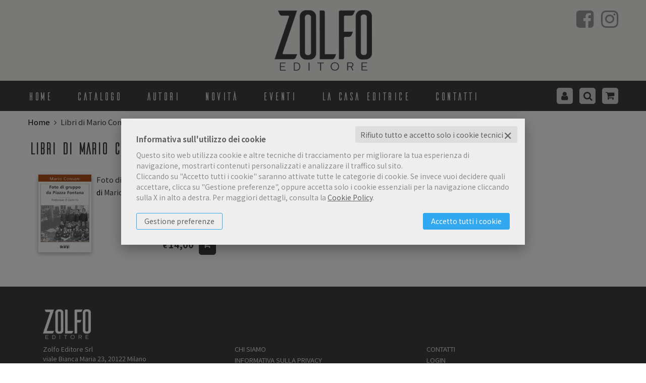

--- FILE ---
content_type: text/html; charset=UTF-8
request_url: https://www.zolfoeditore.it/libri-autore/mario-consani.html
body_size: 11308
content:


<!DOCTYPE html>
<!--[if IE 8]>
<html class="ie8 no-js htmlEcommerce" xmlns="//www.w3.org/1999/xhtml" xmlns:og="http://opengraphprotocol.org/schema/" xmlns:fb="//www.facebook.com/2008/fbml" xml:lang="it" lang="it" data-browser-name="chrome" data-browser-version="131" data-device-name="desktop" data-operative-system="mac">
<![endif]-->
<!--[if IE 9]>
<html class="ie9 no-js htmlEcommerce" xmlns="//www.w3.org/1999/xhtml" xmlns:og="http://opengraphprotocol.org/schema/" xmlns:fb="//www.facebook.com/2008/fbml" xml:lang="it" lang="it" data-browser-name="chrome" data-browser-version="131" data-device-name="desktop" data-operative-system="mac">
<![endif]-->
<!--[if !IE]><!-->
<html class=" htmlEcommerce" xmlns="//www.w3.org/1999/xhtml" xmlns:og="http://opengraphprotocol.org/schema/" xmlns:fb="//www.facebook.com/2008/fbml" xml:lang="it" lang="it" data-browser-name="chrome" data-browser-version="131" data-device-name="desktop" data-operative-system="mac">
<!--<![endif]-->


<head prefix="og: http://ogp.me/ns# fb: http://ogp.me/ns/fb# product: http://ogp.me/ns/product#">
    
<meta http-equiv="Content-Type" content="text/html; charset=utf-8"/>
<meta http-equiv="X-UA-Compatible" content="IE=edge,chrome=1">


<title>Libri di Mario Consani - libri Zolfo Editore</title>





<meta name="viewport" content="width=device-width, initial-scale=1, shrink-to-fit=no" user-scalable="yes"/>



    <link rel="stylesheet" href="/css/font_zolfo/webfont.css" type="text/css"/>

<link rel="preconnect" href="https://fonts.gstatic.com" crossorigin />
<link rel="preload" href="https://fonts.googleapis.com/css2?family=Open+Sans:ital,wght@0,300;0,400;0,700;1,300;1,400;1,700&family=PT+Sans+Narrow:ital,wght@0,400;0,700&family=Source+Sans+Pro:ital,wght@0,200;0,300;0,400;0,600;0,700;0,900;1,200;1,300;1,400;1,600;1,700;1,900&subset=latin-ext&font-display=optional" as="style" />
<link rel="stylesheet" href="https://fonts.googleapis.com/css2?family=Open+Sans:ital,wght@0,300;0,400;0,700;1,300;1,400;1,700&family=PT+Sans+Narrow:ital,wght@0,400;0,700&family=Source+Sans+Pro:ital,wght@0,200;0,300;0,400;0,600;0,700;0,900;1,200;1,300;1,400;1,600;1,700;1,900&subset=latin-ext&font-display=optional" type="text/css" />

<link rel="stylesheet" href="/css/style.css" type="text/css"/>


	<link rel="shortcut icon" href="https://www.skinbiblos.it/img/favicon/zolfo_favicon.ico" />
	<link rel="icon" href="https://www.skinbiblos.it/img/favicon/zolfo_favicon.ico" />


<meta property="og:type" content="book" />
<meta property="og:url" content="https://www.zolfoeditore.it/libri-autore/mario-consani.html" />
<meta property="og:link" content="https://www.zolfoeditore.it/libri-autore/mario-consani.html" />
<meta property="og:site_name" content="www.zolfoeditore.it" />
<meta property="og:image" content="https://www.skinbiblos.it/img/zolfo/facebook_share_default.jpg" />
<meta property="og:title" content="Libri di Mario Consani - libri Zolfo Editore" />
<meta property="og:description" content="Scopri tutti i libri di Mario Consani su Zolfo Editore" />
<meta property="og:ttl" content="432000" />
<meta property="fb:admins" content="100000959319066" />
<meta property="fb:app_id" content="368630383992060" />

<meta name="referrer" content="always">

    <meta name="description" content="Scopri tutti i libri di Mario Consani su Zolfo Editore "/>


    
    <link rel="canonical" href="https://www.zolfoeditore.it/libri-autore/mario-consani.html"/>




            <link rel="image_src" href="https://www.skinbiblos.it/img/zolfo/logo_mail.gif?v=1769202627" / >
    
    <link rel="stylesheet" href="https://www.skinbiblos.it/ver3/css_default/ver2_import_style.css" type="text/css" />

<link rel="preconnect" href="https://www.zolfoeditore.it" crossorigin />
<link rel="preconnect" href="https://www.zolfoeditore.it/assets/global/plugins/font-awesome/css/font-awesome.min.css" crossorigin />
<link rel="preload" href="/assets/global/plugins/font-awesome/css/font-awesome.min.css" as="style" />
<link rel="stylesheet" href="/assets/global/plugins/font-awesome/css/font-awesome.min.css" type="text/css" />
<link href="https://www.skinbiblos.it/ver3/css_default/product_icon.css"
      rel="stylesheet">
<link href="/assets/global/plugins/bootstrap/css/bootstrap.min.css" rel="stylesheet">

<!-- Page level plugin styles START -->
<link href="/assets/global/plugins/carousel-owl-carousel/owl-carousel/owl.carousel.css" rel="stylesheet">
<link href="/assets/global/plugins/carousel-owl-carousel/owl-carousel/owl.theme.css" rel="stylesheet">
<!-- Page level plugin styles END -->

<!-- Theme styles START -->
<link href="/assets/global/css/components.css" rel="stylesheet">
<link href="/assets/frontend/layout/css/custom_style.css" rel="stylesheet">
<link rel="preconnect" href="https://www.skinbiblos.it" crossorigin />
<link href="/assets/frontend/pages/css/style-shop.css" rel="stylesheet" type="text/css">
    <link href="https://www.skinbiblos.it/ver3/css_zolfo/custom_style-responsive.css" rel="stylesheet">

<link href="/assets/global/plugins/rateit/src/rateit.css" rel="stylesheet" type="text/css">
<link href="https://www.skinbiblos.it/ver3/css_default/default_color.css" rel="stylesheet">

    <link href="https://www.skinbiblos.it/ver3/css_zolfo/default_color.css" rel="stylesheet">

<link href="/assets/frontend/layout/css/custom.css" rel="stylesheet">
<!-- Theme styles END -->
<link rel="stylesheet" href="https://www.skinbiblos.it/ver3/css_default/autocomplete.css" type="text/css"/>
<link rel="preconnect" href="https://www.skinbiblos.it" crossorigin/>
<link rel="preload" href="https://www.skinbiblos.it/ver3/css_default/default.css?1762947637" as="style"/>
<link rel="stylesheet" href="https://www.skinbiblos.it/ver3/css_default/default.css?1762947637" type="text/css"/>



<link rel="preload" href="https://www.skinbiblos.it/ver3/css_zolfo/default.css?1758794221" as="style"/>
<link rel="stylesheet" href="https://www.skinbiblos.it/ver3/css_zolfo/default.css?1758794221" type="text/css"/>
<link rel="stylesheet" href="https://www.skinbiblos.it/ver3/css_default/buttons.css" type="text/css"/>

    <link rel="stylesheet" href="https://www.skinbiblos.it/ver3/css_zolfo/buttons.css"/>





<link rel="stylesheet" href="https://www.skinbiblos.it/ver3/css_default/checkbox_radio.css?1720621329" type="text/css"/>




<script type="text/javascript" src="/js/cookie-consent/create_cookie_with_policy.js"></script>
<script type="text/plain" cookie-consent="functionality" src="/js/cookie-consent/create_functionality_cookie.js"></script>
<script type="text/plain" cookie-consent="tracking" src="/js/cookie-consent/create_tracking_cookie.js"></script>
<script type="text/plain" cookie-consent="targeting" src="/js/cookie-consent/create_targeting_cookie.js"></script>
<link rel="stylesheet" type="text/css" href="https://www.skinbiblos.it/ver3/css_default/recaptcha_invisible_badge_disclaimer.css?t=1729611366"  />



    	<script  src="/js/vars.js.php" type="text/javascript" ></script>
		
        <!--[if lt IE 9]>
    <script type="text/javascript" src="/assets/global/plugins/respond.min.js" ></script>
    <![endif]-->

		<script src="https://ajax.googleapis.com/ajax/libs/jquery/3.6.0/jquery.min.js" type="text/javascript"></script>
	<script src="/assets/global/scripts/jquery-migrate-3.3.2.min.js" type="text/javascript"></script>

	<script  src="/assets/global/plugins/lazysizes/lazysizes.min.js" type="text/javascript" ></script>

    <script  src="/assets/global/plugins/bootstrap/js/bootstrap.min.js" type="text/javascript" ></script>
    	<script  src="/assets/global/plugins/jquery-slimscroll/jquery.slimscroll.min.js" type="text/javascript" ></script>
	<script  src="/assets/global/plugins/jquery.cokie.min.js" type="text/javascript" ></script>
		
		    <script  src="/assets/global/plugins/carousel-owl-carousel/owl-carousel/owl.carousel.min.js" type="text/javascript" ></script><!-- slider for products -->
        <script  src="/assets/global/plugins/bootstrap-touchspin/bootstrap.touchspin.js" type="text/javascript" ></script><!-- Quantity -->
	<script  src="/assets/global/plugins/rateit/src/jquery.rateit.js" type="text/javascript" ></script>

    <script  src="/assets/global/scripts/biblos.js" type="text/javascript" ></script>
    <script  src="/assets/frontend/layout/scripts/layout.js" type="text/javascript" ></script>
	
	
    <script  type="text/javascript" >
		jQuery(document).ready(function() {
			Biblos.init(); // init biblos core components

			Layout.init();    
			//Layout.initOWL();
							//LayersliderInit.initLayerSlider();
						//Layout.initImageZoom();
			Layout.initTouchspin();
			//Layout.initTwitter();
			//Layout.initUniform();
			//UITree.init();
        });
    </script>
	

	<script language="javascript" type="text/javascript"  src="/js/global_scripts.js?1720445001" ></script><noscript>Il tuo browser non supporta JavaScript!</noscript>
	<script language="javascript" type="text/javascript"  src="/js/script_ver3.js?1759755474" ></script>
	<script language="javascript" type="text/javascript"  src="/js/script_accessibility_ver3.js?1688479611" ></script>
	<link rel="stylesheet" href="/js/validationengine2/css/validationEngine.jquery.css" type="text/css" media="screen" title="no title" charset="utf-8" />
	<script  src="/js/validationengine2/js/languages/jquery.validationEngine-it.js" type="text/javascript" ></script><noscript>Il tuo browser non supporta JavaScript!</noscript>
	<script  src="/js/validationengine2/js/jquery.validationEngine.js" type="text/javascript" ></script><noscript>Il tuo browser non supporta JavaScript!</noscript>

	
			<script  src="https://www.skinbiblos.it/ver3/css_zolfo/custom_script.js?1720621330" type="text/javascript" ></script><noscript>Il tuo browser non supporta JavaScript!</noscript>
	
	<script  language="javascript" type="text/javascript" src="/js/jquery.touchSwipe.js" ></script>

	<script  language="javascript" type="text/javascript" >
		var check_load_owl_carousel_css_site = 0;
		var check_load_owl_carousel_css_default = 0,
					check_load_owl_carousel_css_default = 1;
			</script>


</head>


<body
    class="
        ecommerce
                                        site_code_zolfo                                search-page                                                                                                         ver3    "
    >

<div class="skip-blocks-component">
    <a href="#site-content" class="skip-block">
        Vai al contenuto della pagina    </a>
</div>



<div class="rootMainContainer">
    
    <!-- BEGIN HEADER -->
<div class="header" role="region" aria-label="header">
	<div class="container">
		<div class="row mainHeaderContent">
			<div class="top-header">
				<a class="site-logo" href="/"><img src="https://www.skinbiblos.it/ver3/img_zolfo/logo.png" alt="Zolfo Editore"></a>
				<a href="javascript:void(0);" class="mobi-toggler" id="main-menu-button" aria-haspopup="true" aria-controls="main-menu-toolbar" aria-label="Menu principale" aria-expanded="false"><i class="fa fa-bars" role="presentation"></i></a>
				<a href="/carrello/" class="mobi-cart"><i class="fa fa-shopping-cart" role="presentation"></i></a>
				<div class="headerSocialNetworks">
					<ul>
													<li>
								<a href="https://www.facebook.com/zolfoeditore" class="social-network social-Facebook" title=" Facebook" target="_blank"><i class="fa fa-facebook-square" role="presentation"></i></a>
							</li>
													<li>
								<a href="https://www.instagram.com/zolfoeditore" class="social-network social-Instagram" title=" Instagram" target="_blank"><i class="fa fa-instagram" role="presentation"></i></a>
							</li>
											</ul>
				</div>
			</div>
		</div>
		<div class="row headerNavTollbar">
			<!-- BEGIN NAVIGATION -->
			<div class="header-navigation">
				<ul>
					<li class="">
						<a href="/">Home</a>
					</li>
					<li class="dropdown">
						<a class="dropdown-toggle" data-toggle="dropdown" data-target="#" href="#" role="button">
							Catalogo
						</a>
						<ul class="dropdown-menu normalList">
							<li>
								<div class="header-navigation-content">
									<div class="row">
										<div class="header-navigation-col">
											<h4><a href="/libri.html">Libri</a></h4>
										</div>
										<div class="header-navigation-col">
											<h4><a href="/zolfo-editore/libri-collana-zolfo-nero-true-crime-1000.html">Zolfo Nero true crime</a></h4>
										</div>
										<div class="header-navigation-col">
											<h4><a href="/ebook.html">Ebook</a></h4>
										</div>
									</div>
								</div>
							</li>
						</ul>
					</li>
					<li class="">
						<a href="/elenco-autori.html">Autori</a>
					</li>
					<li class="">
						<a href="/libri-novita.html">Novità</a>
					</li>
					<li class="">
						<a href="/eventi.html">Eventi</a>
					</li>
					<li class="dropdown">
						<a class="dropdown-toggle" data-toggle="dropdown" data-target="#" href="#" role="button">
							La casa editrice
						</a>
						<ul class="dropdown-menu normalList">
							<li>
								<div class="header-navigation-content">
									<div class="row">
										<div class="header-navigation-col">
											<h4><a href="/chi-siamo.html">Chi siamo</a></h4>
										</div>
										<div class="header-navigation-col">
											<h4><a href="/pagina/dicono-di-noi-1.html">Dicono di noi</a></h4>
										</div>
									</div>
								</div>
							</li>
						</ul>
					</li>
					<li class="">
						<a href="/contattaci.html">Contatti</a>
					</li>
					<li class="toolbar-actions">
						<span>
							<a href="" role="button" class="actionLinks toggleUserLayer" title="Accedi / Registrati"><i class="fa fa-user" role="presentation"></i></a>
							<div class="userHeaderLayer">
																	<a href="javascript:void(0)" role="button" id="id_login_link" class="last class_login_link">Accedi</a>
									<hr />
									<a href="/registrazione/index.php">Registrati</a>
															</div>
						</span>
						<a href="" role="button" class="actionLinks toggleSearchToolbar" title="Cerca"><i class="fa fa-search" role="presentation"></i></a>
						<!-- BEGIN CART -->
						<div class="md-sm-size top-cart-block emptyCart" title="Vai al carrello">
							<div class="top-cart-info">
								<a href="/carrello/" class="top-cart-info-count"><strong>0</strong></a>
							</div>
							<a href="/carrello/" class="fa fa-shopping-cart"></a>
							<div class="cartContainerHoverLayer">
																			</div>
						</div>
						<!--END CART -->
					</li>


											<li class="login">
							<a href="javascript:void(0)" role="button" id="id_login_link" class="last class_login_link">
								Accedi							</a>
						</li>
						<li class="login">
							<a href="/registrazione/index.php">
								Registrati							</a>
						</li>
									</ul>
			</div>
			<div class="xs-searchForm">
				<form name="form_cerca" id="id_form_cerca_mobi" action="/cerca.php" method="get" class="formSearch">
					
        <input type="text" name="s" class="form-control siteSearch" placeholder="Cerca" aria-label="Cerca" value="" />
        <button class="siteSearch" type="submit"></button>
    				</form>
				<a href="/ricerca_avanzata.php" class="btn btn-primary mobi-advanced-search"><i class="fa fa-search-plus" role="presentation"></i></a>
			</div>
			<!-- END NAVIGATION -->
		</div>
	</div>
</div>
<div class="searchHeader">
	<div class="content">
		<div class="headerSearch">
			<div id="id_form_cerca" class="formSearch desktop">
				<script type="text/javascript" src="/assets/global/plugins/easyautocomplete/jquery.easy-autocomplete.min.js" > </script>
	<script type="text/javascript" src="/assets/global/plugins/easyautocomplete/autocomplete.js" ></script>
<link rel="preload" href="/assets/global/plugins/easyautocomplete/easy-autocomplete.min.css" as="style" />
<link rel="stylesheet" href="/assets/global/plugins/easyautocomplete/easy-autocomplete.min.css" type="text/css" />
	<link rel="preload" href="/assets/global/plugins/easyautocomplete/autocomplete.css" as="style" />
	<link rel="stylesheet" href="/assets/global/plugins/easyautocomplete/autocomplete.css" type="text/css" />
<div class="easy-autocomplete">
	<input type="text" name="s" class="autocomplate-input siteSearch input-search-easy-autocomplete" aria-label="Cerca" placeholder="Cerca" value="" />
</div>


				<button class="siteSearch" type="submit"></button>
			</div>
			<div class="advancedSearch">
				<a href="/ricerca_avanzata.php" class="advancedSearchLink">
					<i class="fa fa-search-plus" role="presentation"></i>
					Ricerca avanzata
				</a>
			</div>
		</div>
	</div>
</div>


<!-- Header END -->

<div class="header-navigation fixed">
	<ul>
		<li class="">
			<a href="/">Home</a>
		</li>
		<li class="dropdown">
			<a class="dropdown-toggle" data-toggle="dropdown" data-target="#" href="#" role="button">
				Catalogo
			</a>
			<ul class="dropdown-menu normalList">
				<li>
					<div class="header-navigation-content">
						<div class="row">
							<div class="header-navigation-col">
								<h4><a href="/libri.html">Libri</a></h4>
							</div>
							<div class="header-navigation-col">
								<h4><a href="/zolfo-editore/libri-collana-zolfo-nero-true-crime-1000.html">Zolfo Nero true crime</a></h4>
							</div>
							<div class="header-navigation-col">
								<h4><a href="/ebook.html">Ebook</a></h4>
							</div>
						</div>
					</div>
				</li>
			</ul>
		</li>
		<li class="">
			<a href="/elenco-autori.html">Autori</a>
		</li>
		<li class="">
			<a href="/libri-novita.html">Novità</a>
		</li>
		<li class="">
			<a href="/eventi.html">Eventi</a>
		</li>
		<li class="dropdown">
			<a class="dropdown-toggle" data-toggle="dropdown" data-target="#" href="#" role="button">
				La casa editrice
			</a>
			<ul class="dropdown-menu normalList">
				<li>
					<div class="header-navigation-content">
						<div class="row">
							<div class="header-navigation-col">
								<h4><a href="/chi-siamo.html">Chi siamo</a></h4>
							</div>
							<div class="header-navigation-col">
								<h4><a href="/pagina/dicono-di-noi-1.html">Dicono di noi</a></h4>
							</div>
						</div>
					</div>
				</li>
			</ul>
		</li>
		<li class="">
			<a href="/contattaci.html">Contatti</a>
		</li>
		<li class="cart toolbar-actions">
			<span>
				<a href="" role="button" class="actionLinks toggleUserLayer" title="Accedi / Registrati"><i class="fa fa-user" role="presentation"></i></a>
				<div class="userHeaderLayer">
											<a href="javascript:void(0)" role="button" id="id_login_link" class="last class_login_link">Accedi</a>
						<hr />
						<a href="/registrazione/index.php">Registrati</a>
									</div>
			</span>
			<span>
				<a href="" role="button" class="actionLinks toggleSearchToolbar" title="Cerca"><i class="fa fa-search" role="presentation"></i></a>
			</span>
			<span>
				<a href="/carrello/" class="fa fa-shopping-cart"><i class="emptyCart">0</i></a>
			</span>
		</li>
	</ul>
</div>




    <div class="main" id="site-content">
        <div class="container">

            
            			<ul class="breadcrumb" itemscope itemtype="http://schema.org/BreadcrumbList" role="menu">
			<li class="breadcrumbsHome" itemprop="itemListElement" itemscope itemtype="http://schema.org/ListItem" role="none">
				<a href="/" itemprop="item" aria-label="vai all'Home" role="menuitem">
					<span itemprop="name">Home</span>
				</a>
				<meta itemprop="position" content="1" role="none" />
			</li>
						<li class="active" itemprop="itemListElement" itemscope itemtype="http://schema.org/ListItem" role="none">
				<span itemprop="name" aria-label="pagina Libri di Mario Consani" aria-current="page" role="menuitem">
					Libri di Mario Consani				</span>
				<meta itemprop="position" content="2" role="none" />
			</li>
		</ul>
	

            <!-- BEGIN SIDEBAR & CONTENT -->
            <div class="row margin-bottom-40 mainContentBox">
                <div class="col-md-8 mainBody customBodyWidth " itemscope itemtype="https://schema.org/Book" role="region" aria-label="main">
	<meta itemprop="url" content="//www.zolfoeditore.it/libri-autore/mario-consani.html" />
	

	<h1 itemprop="name">Libri di Mario Consani</h1><div class="search-page">
							<div class="row productsList " itemscope itemtype="http://schema.org/ItemList">
					<meta itemprop="numberOfItems" content="1">
				<link itemprop="url" href="/libri-autore/mario-consani.html">
		
				
					<div itemprop="itemListElement" itemscope itemtype="http://schema.org/ListItem" style="display:none;">
				<meta itemprop="name" content="Foto di gruppo da Piazza Fontana" />
				<meta itemprop="image" content="https://zolfoeditore.mediabiblos.it/copertine_thumb/melampo-editore/foto-di-gruppo-da-piazza-fontana-9.jpg?ts=1551871412" />
				<link itemprop="url" href="/scheda-libro/mario-consani/foto-di-gruppo-da-piazza-fontana-9788889533079-9.html" />
				<meta itemprop="position" content="1" />
			</div>
			<div class="productListItem col-md-6 col-sm-6 col-xs-12 tipo_prodotto_libro itemCount-md-2 itemCount-sm-2 itemCount-xs-1 itemPos-md-1 itemPos-sm-1 itemPos-xs-1">
		<div class="productImage">
		<a href="/scheda-libro/mario-consani/foto-di-gruppo-da-piazza-fontana-9788889533079-9.html">
        <img src="https://zolfoeditore.mediabiblos.it/copertine_thumb/melampo-editore/foto-di-gruppo-da-piazza-fontana-9.jpg?ts=1551871412"
    data-srcset=""
    width="341"
    height="500"
    class="product-cover lazypreload img-responsive"
    style=" --default-aspect-ratio: 341 / 500; --default-width: 341px; --default-height: 500px;"
        alt="Foto di gruppo da Piazza Fontana"
/>
    </a>
	</div>
	<div class="productInfo">
		<div class="productInfoContent">
			<h3 class="h4 title"><a href="/scheda-libro/mario-consani/foto-di-gruppo-da-piazza-fontana-9788889533079-9.html">Foto di gruppo da Piazza Fontana</a></h3>
						<h4 class="author">di <a href="/libri-autore/mario-consani.html">Mario Consani</a><h4>			    <h4 class="editore">editore: Melampo Editore</h4>
							<h4 class="pages">pagine: 187</h4>
									<div class="abstract clamp2Line ">
			Sembra la storia di una strage. In realtà quasi vi si ritrova, in controluce, la storia d'Italia degli ultimi quarant'anni. Molti protagonisti e comparse della vicenda giudiziaria e politica di Piazza Fontana non esauriscono infatti il loro ruolo pubblico nei dintorni di quel giorno spartiacque; e nemmeno nel processo infinito che ne è nato, vero grande laboratorio della strategia dell'impunità. Ma passano per quell'evento mentre sono al tramonto, nel mezzo o all'inizio di una carriera che attraversa i decenni repubblicani. Mario Consani insegue tutti, protagonisti e comparse, e li accosta in un formidabile ritratto collettivo che si allunga nella storia. Un mosaico che mette insieme suggestivamente tante umanità. I buoni, i cattivi, gli abitanti della zona grigia. Il passato, il presente e il futuro di quel 1969. Andreotti e Cossiga, Rumor e Restivo, Freda e Ventura, Giannettini e Rauti, Pinelli e Valpreda, Calabresi e Alessandrini, D'Ambrosio e Pecorella. E tanti altri: politici, uomini dei servizi, avvocati, magistrati, giornalisti, poliziotti, vittime.Questo libro vuole scattare loro una virtuale foto di gruppo da Piazza Fontana. Una foto inquieta. E che dilata il senso e il contesto di quella tragedia.		</div>
						</div>

		

					<div class="price-button">
										
							

					
																											<div class="pi-price " >
																																														<strong class="" ><span>&euro;</span>14,00</strong>
											<span  style="display:none;" content="14.00"></span>
																																																								
																	<meta itemprop="category" content="Cronache e storia | Legge e giustizia | Italia e politica" />
																							</div>
																																																																																																																																																	<button class="btn btn-default add2cart  itemList"  title="Metti nel carrello" onclick="addToCarrello('9','9788889533079', '', this, '')" data-id="9" data-ean13="9788889533079" data-id_variazione=""><i class="fa fa-shopping-cart" role="presentation"></i><span>Metti nel carrello</span></button>
														<hr data-item="cart-button-separator" />
																																																																																														
																																														<input type="hidden" id="item_prduct_data_9788889533079" class="cartButtonInfoData" data-title="Foto di gruppo da Piazza Fontana" data-type="libro" />
															

							</div>
			</div>
	</div>
<div class="productListSeparator  itemCount-md-2 itemCount-sm-2 itemCount-xs-1 itemPos-md-1 itemPos-sm-1 itemPos-xs-1 itemPosLast">
	<div class="itemSeparator"></div>
</div>
			
			</div>

	






	
	<script type="text/javascript" src="/js/ajax-recaptcha/g_recaptcha.js?ver=1.5"></script>
<link rel="stylesheet" href="/js/ajax-recaptcha/g_recaptcha.css?ver=1.5" type="text/css">
    <link rel="stylesheet" href="https://www.skinbiblos.it/ver3/css_default/recaptcha_form.css?ver=1.5" type="text/css">
<div class="modal fade default" aria-modal="true" role="dialog" id="form_mail" tabindex="-1" data-modal-id="form-cerca-no-risultati" data-modal-ver="bs-3" role="basic" aria-hidden="true" style="display:none;">
	<div class="modal-dialog">
		<div class="modal-content">
			<div class="modal-header">
				<button type="button" class="close" data-dismiss="modal" aria-hidden="true" aria-label="Chiudi"></button>
				<h2 class="modal-title">Inviaci la tua richiesta</h2>
			</div>
			<div class="modal-body">
				<div class="portlet-body form">
					<form role="form" method="post" class="validateValidatorEngine" action="/form/salva_dati_form.php" data-form-id="form-cerca-no-risultati">
						<input type="hidden" name="response_type" value="ajax" />
						<input type="hidden" name="nome_form" value="Informazioni ricerca">
						<input type="hidden" name="custom" value="1">
						<input type="hidden" name="data[ricerca]" value="">
						<input type="hidden" name="form_subject" value="Richiesta informazioni dal sito www.zolfoeditore.it">
						<div class="form-body">
							<div class="form-group">
								<label class="labelMandatory">Tua e-mail *</label>
								<input type="text" class="form-control validate[required,custom[email]]" name="data[email]" aria-label="E-mail" value="" />
							</div>
							<div class="form-group">
								<label class="labelMandatory">Oggetto *</label>
								<input type="text" class="form-control validate[required]" name="data[oggetto]" value="" aria-label="Oggetto" />
							</div>
							<div class="form-group">
								<label class="labelMandatory">Messaggio *</label>
								<textarea class="form-control validate[required]" style="max-width:100%; width:100%; min-height:100px;" name="data[messaggio]"></textarea>
							</div>
						</div>
																											<input type="hidden" data-id="g-recaptcha-response" name="g-recaptcha-response" data-sitekey="6LdR14ckAAAAAE4zlK-x58HK0-LdgxrpZZ1seBVi">
																			<div class="form-group padding-top-30 text-right">
							<button
								type="button"
								class="btn btn-primary"
								data-button-action="ajax-recaptcha"
								data-recaptcha-action="form_salva_dati"
								data-form-action="/form/salva_dati_form.php"
								data-site-tpl="ver3"
								data-recaptcha-ver="3"
								data-grecaptcha-site-key="6LdR14ckAAAAAE4zlK-x58HK0-LdgxrpZZ1seBVi"
								data-id="form-cerca-no-risultati"
								data-validation-error="Compila tutti i campi obbligatori"
								data-modal-ver="bs-3"
							>Invia</button>
						</div>

						<link href="https://www.skinbiblos.it/ver3/css_default/recaptcha_invisible_badge_disclaimer.css" rel="stylesheet"><div class="margin-top-30 text-left" data-item="recaptcha-invisible-badge-disclaimer">Questo sito è protetto da reCAPTCHA e si applicano le <a href="https://policies.google.com/privacy" class="open-modal" target="#google_recaptcha_primacy_terms">Norme sulla Privacy</a> e i <a href="https://policies.google.com/terms" class="open-modal" target="#google_recaptcha_primacy_terms">Termini di Servizio</a> di Google.</div>
					</form>
					<div data-form-recaptcha="alert" data-alert-id="form-cerca-no-risultati" class="alert-item alert-danger mt-3"></div>
				</div>
		
			</div>
		</div>
	</div>
</div>
</div>



</div>
<div class="sidebar col-md-4" role="region" aria-label="sidebar">
	<div class="sidebarContent">
			<div class=" clearfix searchFiltersResult">
																	<h2 class=" ">Affina la ricerca</h2>
											<script type="text/javascript" language="javascript" >
	// Read a page's GET URL variables and return them as an associative array.
	function getUrlVars() {
	    var vars = [], hash, hashes;
	   	
	   	if(window.location.search.length > 0) {
		   	hashes = decodeURI(window.location.href).slice(window.location.href.indexOf('?') + 1).split('&');
		    for(var i = 0; i < hashes.length; i++)
		    {
		        hash = hashes[i].split('=');
		        //vars.push(hash[0]);
		        vars[hash[0]] = hash[1];
		    }
		}
			    
	    return vars;
	}
	
	function addFilter(field, value) {
		var url_vars = getUrlVars();
        var query_string = '?';

		for( var par in url_vars ) {
			if(url_vars.hasOwnProperty(par) && par){
				if(par != 'f['+field+']') {
					query_string += par + '=' + url_vars[par] + '&';
				}
			}
		}
		query_string += 'f['+field+']=' + value;

		window.location.href = query_string;
	}
	
	function removeFilter(field) {
		var url_vars = getUrlVars();
        var query_string = '?';
		
		for( var par in url_vars ) {
			if(url_vars.hasOwnProperty(par) && par){
			    if(par != 'f['+field+']') {
					query_string += par + '=' + url_vars[par] + '&';
				}
			}
		}

		window.location.href = query_string;
	}
	
	$(document).ready(function(event) {
		var query_string = window.location.search;
        if( !query_string ) {
            query_string = '?&f[autore]=mario-consani';
        } else {
            query_string += '&f[autore]=mario-consani';
        }
		$.getJSON(
			"/ajax/search/get_filters_result.php" + query_string,
			function(data) {
				if (data.html) {
					$('#search_filter_result').html(data.html);
					$('#search_filter_result').parents('.searchFiltersResult').css('display','table');
					
					collectionsObjectLengthHeight( $('#search_filter_result ul') );
					
					$('body.search-page .mainBody .productsList .search-page-body-filters').remove();
					
					
					if ( data.html_filters ) {
						if ( $('.search-page .productsList').length ) {
							$('.search-page .productsList').prepend('<div class="search-page-body-filters"></div>');
							$('.search-page .productsList .search-page-body-filters').html( data.html_filters );
						}
					}
					
				}
			}
		);
	});
	
	$(document).on('click', '.searchFiltersResult .showAllItems a, .searchFiltersResult .hideItems a', function(event) {
		event.preventDefault();
		var thisObj = $(this);
		
		if ($(this).parents('.filtersElement').find('.showAllItems').is(':hidden') ) {
			$(this).parents('.filtersElement').find('ul.itemsOverMaxHeight').removeClass('maxHeightOverflowAuto').removeClass('maxHeightOverflowHiddenBig').addClass('maxHeightSetted');
			$(this).parents('.filtersElement').find('.showAllItems').show();
			$(this).parents('.filtersElement').find('.hideItems').hide();
		} else {
			if ( ($(this).parents('.filtersElement').find('ul li').length * 29) > 560 ) {
				$(this).parents('.filtersElement').find('ul.itemsOverMaxHeight').removeClass('maxHeightSetted').addClass('maxHeightOverflowAuto');
			} else {
				$(this).parents('.filtersElement').find('ul.itemsOverMaxHeight').removeClass('maxHeightSetted').addClass('maxHeightOverflowHiddenBig');
			}
			$(this).parents('.filtersElement').find('.showAllItems').hide();
			$(this).parents('.filtersElement').find('.hideItems').show();
		}
		$(this).parents('.filtersElement').find('ul.itemsOverMaxHeight').scrollTop(0);

		if ( typeof hiddenElementsNavigation == 'function' ) {
			hiddenElementsNavigation( $(this) );
		}
		
	});
	
	function collectionsObjectLengthHeight(thisObj) {
		var ulObj = '';
		var ulkMaxHeight = 0;
		var paddingSpace = 0;
		
		$(thisObj).each(function(i) {
			var ulObj = $(this);
			var ulkMaxHeight = 0;
			
			ulObj.css('max-height', 'none');

			var ulOuterH = ulObj.outerHeight();
			var ulInnerH = ulObj.height();


			$(this).find('li').each(function(j) {
				if (j <= 3) {
					ulkMaxHeight += $(this).outerHeight(true);
				}
			});
			paddingSpace = parseInt( ulOuterH - ulInnerH );
			
			//console.log( ulObj.siblings('h4').html() +' - '+ ulOuterH +' - '+ ulInnerH );
			
			ulObj.css('max-height', (ulkMaxHeight + paddingSpace) +'px');
			ulObj.css('margin-bottom', '10px');
		});
	}
	
	$( document ).ajaxComplete(function() {

		//controllo widget filters paginazione VER1
		if ( $('.navbarContainer .pager_selection').length > 0 ) {
			$('.filterSummary .filterPageNav span').html( $('.navbarContainer .pager_selection .current_page').html() );
			$('.filterSummary .filterPageNav span').attr('aria-label', $('.filterSummary .filterPageNav span').attr('data-aria-label') +' '+ $('.navbarContainer .pager_selection .current_page').html() );
			
						if ( $('.navbarContainer .pager_selection a.linkFirst').hasClass('transp_unavailable') ) {
				$('.filterSummary .filterPageNav a.filterFirstPage').addClass('unavailable').removeClass('onclickEvent');
			} else {
				$('.filterSummary .filterPageNav a.filterFirstPage').removeClass('unavailable').removeClass('onclickEvent');

				if ( $('.navbarContainer .pager_selection a.linkFirst').attr('data-page') ) {
					$('.filterSummary .filterPageNav a.filterFirstPage').attr('data-page', $('.navbarContainer .pager_selection a.linkFirst').attr('data-page') ).addClass('onclickEvent');
				} else {
					$('.filterSummary .filterPageNav a.filterFirstPage').attr('href', $('.navbarContainer .pager_selection a.linkFirst').attr('href') );
				}
			}
			if ($('.navbarContainer .pager_selection a.linkPrev').hasClass('transp_unavailable') ) {
				$('.filterSummary .filterPageNav a.filterPrevPage').addClass('unavailable').removeClass('onclickEvent');
			} else {
				$('.filterSummary .filterPageNav a.filterPrevPage').removeClass('unavailable').removeClass('onclickEvent');
				if ( $('.navbarContainer .pager_selection a.linkPrev').attr('data-page') ) {
					$('.filterSummary .filterPageNav a.filterPrevPage').attr('data-page', $('.navbarContainer .pager_selection a.linkPrev').attr('data-page') ).addClass('onclickEvent');
				} else {
					$('.filterSummary .filterPageNav a.filterPrevPage').attr('href', $('.navbarContainer .pager_selection a.linkPrev').attr('href') );
				}
			}
			if ($('.navbarContainer .pager_selection a.linkNext').hasClass('transp_unavailable') ) {
				$('.filterSummary .filterPageNav a.filterNextPage').addClass('unavailable').removeClass('onclickEvent');
			} else {
				$('.filterSummary .filterPageNav a.filterNextPage').removeClass('unavailable').removeClass('onclickEvent');
				if ( $('.navbarContainer .pager_selection a.linkNext').attr('data-page') ) {
					$('.filterSummary .filterPageNav a.filterNextPage').attr('data-page', $('.navbarContainer .pager_selection a.linkNext').attr('data-page')).addClass('onclickEvent')
				} else {
					$('.filterSummary .filterPageNav a.filterNextPage').attr('href', $('.navbarContainer .pager_selection a.linkNext').attr('href') );
				}
			}
			if ($('.navbarContainer .pager_selection a.linkLast').hasClass('transp_unavailable') ) {
				$('.filterSummary .filterPageNav a.filterLastPage').addClass('unavailable').removeClass('onclickEvent');
			} else {
				$('.filterSummary .filterPageNav a.filterLastPage').removeClass('unavailable').removeClass('onclickEvent');
				if ( $('.navbarContainer .pager_selection a.linkLast').attr('data-page') ) {
					$('.filterSummary .filterPageNav a.filterLastPage').attr('data-page', $('.navbarContainer .pager_selection a.linkLast').attr('data-page') ).addClass('onclickEvent');
				} else {
					$('.filterSummary .filterPageNav a.filterLastPage').attr('href', $('.navbarContainer .pager_selection a.linkLast').attr('href') );
				}
			}
		} else {
			$('.filterSummary .filterPageNav').remove();
		}

		if ( typeof navigationLinkUrl == 'function' ) {
			navigationLinkUrl();
		}

	});
	
	$(document).on('click', '.filterSummary .filterPageNav a.onclickEvent', function(event) {
		event.preventDefault();
		changePage( $(this).attr('data-page') );
	});
	$(document).on('click', '.filterSummary .filterPageNav a.unavailable', function(event) {
		event.preventDefault();
		return false;
	});
	
	
</script>
<a href="" role="button" class="searchBarToggle"><i class="fa fa-search" role="presentation"></i></a>
<div id="search_filter_result">
	<div class="loader">
        <img src="https://www.skinbiblos.it/ver5/img_default/spinner_black_opacity_100.svg" width="200" height="200" alt="loader" />
        <div>
            Caricamento in corso...        </div>
    </div>
</div>

	</div>
	</div>
</div>
            </div>
            <!-- END SIDEBAR & CONTENT -->
        </div>
    </div>

    <div class="footerContainer" role="region" aria-label="footer">

	<div class="pre-footer">
		<div class="container">
			<div class="col-md-4 pre-footer-col">
				<div class="margin-bottom-20">
					<div class="logoFooter"></div>
						<div>Zolfo Editore Srl</div>
						<div>viale Bianca Maria 23, 20122 Milano</div>
						<div>tel 02.23002406 / fax 02.23002411</div>
						<div>P.I. / C.F. / Registro Imprese  04566650968</div>
						<div>R.E.A. MI-1757226</div>
						<div>Capitale Sociale € 32.000,00 i.v.</div>
				</div>
			</div>
			<div class="col-md-4 col-sm-9 pre-footer-col">
				<ul class="list-unstyled">
					<li><a href="/chi-siamo.html" class="blacklink">Chi siamo</a></li>
					<li><a href="/privacy.html" class="blacklink">informativa sulla privacy</a></li>
					<li><a href="/condizioni-vendita.html" class="blacklink">Condizioni di Vendita</a></li>
					<li><a href="/distribuzione.html" class="blacklink">Distribuzione</a></li>
					<li><a href="/faq.html" class="blacklink">FAQ</a></li>
				</ul>
			</div>
			<div class="col-md-4 col-sm-3 pre-footer-col">
				<ul class="list-unstyled">
					<li><a href="/contattaci.html" class="blacklink">Contatti</a></li>
					<li><a href="" role="button" class="blacklink class_login_link">Login</a></li>
					<li><a href="/carrello/" class="blacklink">Carrello</a></li>
				</ul>
				<div class="footerSocialNetworks">
					<ul>
													<li>
								<a href="https://www.facebook.com/zolfoeditore" class="social-network social-Facebook" title=" Facebook" target="_blank"><i class="fa fa-facebook-square" role="presentation"></i></a>
							</li>
													<li>
								<a href="https://www.instagram.com/zolfoeditore" class="social-network social-Instagram" title=" Instagram" target="_blank"><i class="fa fa-instagram" role="presentation"></i></a>
							</li>
											</ul>
				</div>
			</div>
		</div>
	</div>
	<div class="footer" style="border-top:solid 1px rgba(255,255,255,.05)">
		<div class="container">
			<div class="row">
				<!-- BEGIN COPYRIGHT -->
				<div class="col-md-8 col-sm-6 footerCredits">
					<div class="col-xs-12 creditsContainer">
						<div class="col-sm-6 creditElement margin-bottom-30">
							<a href="https://www.dgline.it" target="_blank" class="dgline">
								<span>Realizzazione:</span>
								<i role="presentation"></i>
							</a>
						</div>
						<div class="col-sm-6 creditElement margin-bottom-30">
							<a href="https://biblos.dgline.it" target="_blank" class="biblos">
								<span>Powered by:</span>
								<i role="presentation"></i>
							</a>
						</div>
					</div>
				</div>
				<div class="col-md-4 col-sm-6 margin-bottom-30">
					<div class="corrierePay"><img src="https://www.skinbiblos.it/ver3/img_zolfo/corriere_pay.png" /></div>
				</div>
			</div>
		</div>
	</div>
	
</div>
<link type="text/css" rel="stylesheet" href="/js/password-strenght/css/password-strenght.css?ver=1.65" />
	<link type="text/css" rel="stylesheet" href="/js/password-strenght/css/password-strenght_ver3.css?ver=1.65" />
<script data-is="password-strenght" src="/js/password-strenght/js/password-strenght.js?ver=1.65" defer></script>
	<script src="/js/password-strenght/js/locale/it.js?ver=1.65" defer></script>
<script src="/assets/global/plugins/password-meter-zxcvbn/zxcvbn.js?ver=1.65" defer></script>
<script type="text/javascript">
	</script><noscript>Il tuo browser non supporta JavaScript!</noscript>
<div id="screen_login_layer">
	<div id="modal_login_form_layer" aria-modal="true" role="dialog" class="">
		<div id="login_loader_screen"></div>
		<a href="" role="button" class="closeLoginLayer" aria-label="Chiudi Il tuo account per accedere"></a>
		
		<div class="user_pwd row">
			<h2 class="login-layer-title">Il tuo account per accedere</h2>
			<form name="form_login" id="id_form_login" class="row" method="post">
				<input type="hidden" id="login_redirect" name="redirect" value="" />
								<div class="form-group col-sm-12 margin-bottom-15">
					<label class="control-label visible-ie8 visible-ie9">Nome Utente / Email</label>
					<input class="form-control placeholder-no-fix" id="login_email" name="email" autocomplete="off" aria-label="Nome Utente / Email" aria-required="true" placeholder="Nome utente / email" />
				</div>
				<div class="form-group col-sm-12 margin-bottom-15">
					<!-- campo password login -->
					<label class="control-label visible-ie8 visible-ie9">Password</label>
					<input class="form-control placeholder-no-fix" type="password" id="login_pwd" name="pwd" aria-label="Password" aria-required="true" autocomplete="off" placeholder="Password" data-event="password-strenght" data-ps-options="show-pwd" />
				</div>
				<div class="col-sm-12 margin-bottom-25">
					<div class="loginCheckForgottenPassword margin-bottom-15">
						<label class="checkboxRimaniConnesso">
							<input type="checkbox" name="remember" aria-label="Ricordami" value="1"/>
							Rimani collegato						</label>
						<div class="forgotPasswordBox">
															<a href="" role="button" id="forgot_pwd">Password dimenticata?</a>
													</div>
					</div>
					<div class="row">
						<div class="form-group col-sm-12 margin-bottom-20 loginButtonBox">
							<button type="submit" id="btn_form_login" class="btn btn-primary pull-right">
								Entra							</button>
						</div>
					</div>
					<div class="row">
	<div class="form-group col-sm-12 margin-bottom-0 align-center">
					Sei nuovo su <strong>Zolfo Editore</strong>?
				<a href="/registrazione/index.php" class="subscribe_link">Registrati ora</a>
	</div>
</div>
				</div>
																	
			</form>
		</div>
		
		<div class="new_password row">
            <h2 class="login-layer-title">Password dimenticata?</h2>
        <p>
        Inserisci il tuo indirizzo email e ti invieremo le istruzioni per reimpostare la password    </p>
    <form name="form_forgot_pwd" id="id_form_forgot_pwd" class="row" method="post">
        <div class="form-group col-sm-12 margin-bottom-0">
            <label class="control-label visible-ie8 visible-ie9">Email</label>
            <input class="form-control placeholder-no-fix" type="email" aria-label="E-mail" id="forgot_pwd_email" aria-required="true" autocomplete="off" placeholder="Email" name="email"/>
        </div>
        <div class="actionBar col-sm-12 margin-bottom-0">
            <div class="form-group col-sm-6 margin-bottom-0">
                <a href="" role="button" id="backto_login_link" class="btn btn-default">Torna alla Login</a>
            </div>
            <div class="form-group col-sm-6 margin-bottom-0">
                <button type="submit" class="btn btn-primary pull-right"> Richiedi</button>
            </div>
        </div>
    </form>
</div>
		<div id="login_error_msg" role="alert"></div>
	</div>	
</div>

</div>


<div id="codeDirectDownload">
	<div class="directDownloadMsg">
		<a href="" role="button" class="closeDirectDownloadModal" aria-label="Chiudi"></a>
		<h3>Inserire il codice per il download.</h3>
		<form id="code_direct_ownload">
			<input type="hidden" name="id_prodotto" value="" />
			<div class="input-group">
				<input type="text" name="code_direct_download" class="form-control" aria-label="code direct download" />
				<span class="input-group-btn">
					<button type="button" class="btn codeDirectDownloadSubmit">Invia</button>
				</span>
			</div>
		</form>
		<div class="errorMsg fontSize16" style="color:#f00; padding-top:5px;display:none;"></div>
		<div class="actionBar">
			<a class="btn grey closeDirectDownload" role="button" aria-label="Chiudi">Chiudi</a>
		</div>
	</div>
</div>



<div id="codeDirectServiceAccess">
	<div class="directServiceAccessMsg">
		<a href="" role="button" class="closeDirectServiceAccessModal" aria-label="Chiudi"></a>
		<h3>Inserire il codice per attivare il servizio.</h3>
		<form id="code_direct_service_access">
			<input type="hidden" name="id_prodotto" value="" />
			<div class="input-group">
				<input type="text" name="code_direct_service_access" aria-label="Inserire il codice per attivare il servizio." class="form-control" />
				<span class="input-group-btn">
					<button type="button" class="btn codeDirectServiceAccessSubmit">Invia</button>
				</span>
			</div>
		</form>
		<div class="errorMsg fontSize18"></div>
		<div class="actionBar">
			<a class="btn grey closeDirectServiceAccess" role="button" aria-label="Chiudi">Chiudi</a>
		</div>
	</div>
</div>









<link href="/js/cookie-consent/cookie-consent.css?ver=1" rel="stylesheet">
<script type="text/javascript"  src="/js/cookie-consent/cookie-consent-locale.js?ver=1" charset="UTF-8"></script>


	<script type="text/javascript"  src="/js/cookie-consent/cookie-consent-categories.js?ver=1" charset="UTF-8"></script>
<script type="text/javascript"  src="/js/cookie-consent/cookie-consent.js?ver=1" charset="UTF-8"></script>
<script type="text/javascript" charset="UTF-8" >
	document.addEventListener('DOMContentLoaded', function () {
		cookieconsent.run({
			"notice_banner_type":"interstitial",
			"consent_type":"express",
			"palette":"light",
			"language":"it",
			"page_load_consent_levels":["strictly-necessary"],
			"notice_banner_reject_button_hide":false,
			"preferences_center_close_button_hide":false,
			"website_name":"Zolfo Editore",
			"website_privacy_policy_url":"http://www.zolfoeditore.it/privacy.html",
			"open_preferences_center_selector":"#open_preferences_center, .open_preferences_center",
			"cookie_expire_time": 6,
		});
	});
</script>
<script type="text/javascript"  src="/js/cookie-consent/woking.js?ver=1" charset="UTF-8"></script>
<script type="text/plain" cookie-consent="tracking">
	(function (w, d, load) {
		var script,
			first = d.getElementsByTagName('SCRIPT')[0],
			n = load.length,
			i = 0,
			go = function () {
				for (i = 0; i < n; i = i + 1) {
					script = d.createElement('SCRIPT');
					script.type = 'text/javascript';
					script.async = true;
					script.src = load[i];
					first.parentNode.insertBefore(script, first);
				}
			}
		if (w.attachEvent) {
			w.attachEvent('onload', go);
		} else {
			w.addEventListener('load', go, false);
		}
	}(window, document,
		['//assets.pinterest.com/js/pinit.js']
	));
</script>
	<div id="fb-root"></div>
	<script type="text/plain" cookie-consent="tracking">
		//<![CDATA[
		window.fbAsyncInit = function() {
			FB.init({appId: '368630383992060', status: true, cookie: true, xfbml: true});
		};
		(function() {
			var e = document.createElement('script'); e.async = true;
			e.src = document.location.protocol + '//connect.facebook.net/it_IT/all.js';
			document.getElementById('fb-root').appendChild(e);
		}());
		//]]>
	</script><noscript>Il tuo browser non supporta JavaScript!</noscript>
<script type="text/plain" cookie-consent="tracking">!function(d,s,id){var js,fjs=d.getElementsByTagName(s)[0];if(!d.getElementById(id)){js=d.createElement(s);js.id=id;js.src="//platform.twitter.com/widgets.js";fjs.parentNode.insertBefore(js,fjs);}}(document,"script","twitter-wjs");</script>

            <script src="https://www.google.com/recaptcha/api.js?render=6LdR14ckAAAAAE4zlK-x58HK0-LdgxrpZZ1seBVi"></script>
            <div id="searchAlertModal" aria-modal="true" role="dialog" tabindex="-1">
	<div class="searchAlertMsg">
		<a href="" role="button" class="closeSearchAlertModal" aria-label="Chiudi"></a>
		<h2 class="h3 modal-title">Attenzione, controllare i dati.</h2>
		<p></p>
		<div class="actionBar">
			<a href="" role="button" class="btn btn-default closeSearchAlert">Chiudi</a>
		</div>
	</div>
</div></body>
</html>

--- FILE ---
content_type: text/html; charset=utf-8
request_url: https://www.google.com/recaptcha/api2/anchor?ar=1&k=6LdR14ckAAAAAE4zlK-x58HK0-LdgxrpZZ1seBVi&co=aHR0cHM6Ly93d3cuem9sZm9lZGl0b3JlLml0OjQ0Mw..&hl=en&v=PoyoqOPhxBO7pBk68S4YbpHZ&size=invisible&anchor-ms=20000&execute-ms=30000&cb=yqrel24j70u
body_size: 48610
content:
<!DOCTYPE HTML><html dir="ltr" lang="en"><head><meta http-equiv="Content-Type" content="text/html; charset=UTF-8">
<meta http-equiv="X-UA-Compatible" content="IE=edge">
<title>reCAPTCHA</title>
<style type="text/css">
/* cyrillic-ext */
@font-face {
  font-family: 'Roboto';
  font-style: normal;
  font-weight: 400;
  font-stretch: 100%;
  src: url(//fonts.gstatic.com/s/roboto/v48/KFO7CnqEu92Fr1ME7kSn66aGLdTylUAMa3GUBHMdazTgWw.woff2) format('woff2');
  unicode-range: U+0460-052F, U+1C80-1C8A, U+20B4, U+2DE0-2DFF, U+A640-A69F, U+FE2E-FE2F;
}
/* cyrillic */
@font-face {
  font-family: 'Roboto';
  font-style: normal;
  font-weight: 400;
  font-stretch: 100%;
  src: url(//fonts.gstatic.com/s/roboto/v48/KFO7CnqEu92Fr1ME7kSn66aGLdTylUAMa3iUBHMdazTgWw.woff2) format('woff2');
  unicode-range: U+0301, U+0400-045F, U+0490-0491, U+04B0-04B1, U+2116;
}
/* greek-ext */
@font-face {
  font-family: 'Roboto';
  font-style: normal;
  font-weight: 400;
  font-stretch: 100%;
  src: url(//fonts.gstatic.com/s/roboto/v48/KFO7CnqEu92Fr1ME7kSn66aGLdTylUAMa3CUBHMdazTgWw.woff2) format('woff2');
  unicode-range: U+1F00-1FFF;
}
/* greek */
@font-face {
  font-family: 'Roboto';
  font-style: normal;
  font-weight: 400;
  font-stretch: 100%;
  src: url(//fonts.gstatic.com/s/roboto/v48/KFO7CnqEu92Fr1ME7kSn66aGLdTylUAMa3-UBHMdazTgWw.woff2) format('woff2');
  unicode-range: U+0370-0377, U+037A-037F, U+0384-038A, U+038C, U+038E-03A1, U+03A3-03FF;
}
/* math */
@font-face {
  font-family: 'Roboto';
  font-style: normal;
  font-weight: 400;
  font-stretch: 100%;
  src: url(//fonts.gstatic.com/s/roboto/v48/KFO7CnqEu92Fr1ME7kSn66aGLdTylUAMawCUBHMdazTgWw.woff2) format('woff2');
  unicode-range: U+0302-0303, U+0305, U+0307-0308, U+0310, U+0312, U+0315, U+031A, U+0326-0327, U+032C, U+032F-0330, U+0332-0333, U+0338, U+033A, U+0346, U+034D, U+0391-03A1, U+03A3-03A9, U+03B1-03C9, U+03D1, U+03D5-03D6, U+03F0-03F1, U+03F4-03F5, U+2016-2017, U+2034-2038, U+203C, U+2040, U+2043, U+2047, U+2050, U+2057, U+205F, U+2070-2071, U+2074-208E, U+2090-209C, U+20D0-20DC, U+20E1, U+20E5-20EF, U+2100-2112, U+2114-2115, U+2117-2121, U+2123-214F, U+2190, U+2192, U+2194-21AE, U+21B0-21E5, U+21F1-21F2, U+21F4-2211, U+2213-2214, U+2216-22FF, U+2308-230B, U+2310, U+2319, U+231C-2321, U+2336-237A, U+237C, U+2395, U+239B-23B7, U+23D0, U+23DC-23E1, U+2474-2475, U+25AF, U+25B3, U+25B7, U+25BD, U+25C1, U+25CA, U+25CC, U+25FB, U+266D-266F, U+27C0-27FF, U+2900-2AFF, U+2B0E-2B11, U+2B30-2B4C, U+2BFE, U+3030, U+FF5B, U+FF5D, U+1D400-1D7FF, U+1EE00-1EEFF;
}
/* symbols */
@font-face {
  font-family: 'Roboto';
  font-style: normal;
  font-weight: 400;
  font-stretch: 100%;
  src: url(//fonts.gstatic.com/s/roboto/v48/KFO7CnqEu92Fr1ME7kSn66aGLdTylUAMaxKUBHMdazTgWw.woff2) format('woff2');
  unicode-range: U+0001-000C, U+000E-001F, U+007F-009F, U+20DD-20E0, U+20E2-20E4, U+2150-218F, U+2190, U+2192, U+2194-2199, U+21AF, U+21E6-21F0, U+21F3, U+2218-2219, U+2299, U+22C4-22C6, U+2300-243F, U+2440-244A, U+2460-24FF, U+25A0-27BF, U+2800-28FF, U+2921-2922, U+2981, U+29BF, U+29EB, U+2B00-2BFF, U+4DC0-4DFF, U+FFF9-FFFB, U+10140-1018E, U+10190-1019C, U+101A0, U+101D0-101FD, U+102E0-102FB, U+10E60-10E7E, U+1D2C0-1D2D3, U+1D2E0-1D37F, U+1F000-1F0FF, U+1F100-1F1AD, U+1F1E6-1F1FF, U+1F30D-1F30F, U+1F315, U+1F31C, U+1F31E, U+1F320-1F32C, U+1F336, U+1F378, U+1F37D, U+1F382, U+1F393-1F39F, U+1F3A7-1F3A8, U+1F3AC-1F3AF, U+1F3C2, U+1F3C4-1F3C6, U+1F3CA-1F3CE, U+1F3D4-1F3E0, U+1F3ED, U+1F3F1-1F3F3, U+1F3F5-1F3F7, U+1F408, U+1F415, U+1F41F, U+1F426, U+1F43F, U+1F441-1F442, U+1F444, U+1F446-1F449, U+1F44C-1F44E, U+1F453, U+1F46A, U+1F47D, U+1F4A3, U+1F4B0, U+1F4B3, U+1F4B9, U+1F4BB, U+1F4BF, U+1F4C8-1F4CB, U+1F4D6, U+1F4DA, U+1F4DF, U+1F4E3-1F4E6, U+1F4EA-1F4ED, U+1F4F7, U+1F4F9-1F4FB, U+1F4FD-1F4FE, U+1F503, U+1F507-1F50B, U+1F50D, U+1F512-1F513, U+1F53E-1F54A, U+1F54F-1F5FA, U+1F610, U+1F650-1F67F, U+1F687, U+1F68D, U+1F691, U+1F694, U+1F698, U+1F6AD, U+1F6B2, U+1F6B9-1F6BA, U+1F6BC, U+1F6C6-1F6CF, U+1F6D3-1F6D7, U+1F6E0-1F6EA, U+1F6F0-1F6F3, U+1F6F7-1F6FC, U+1F700-1F7FF, U+1F800-1F80B, U+1F810-1F847, U+1F850-1F859, U+1F860-1F887, U+1F890-1F8AD, U+1F8B0-1F8BB, U+1F8C0-1F8C1, U+1F900-1F90B, U+1F93B, U+1F946, U+1F984, U+1F996, U+1F9E9, U+1FA00-1FA6F, U+1FA70-1FA7C, U+1FA80-1FA89, U+1FA8F-1FAC6, U+1FACE-1FADC, U+1FADF-1FAE9, U+1FAF0-1FAF8, U+1FB00-1FBFF;
}
/* vietnamese */
@font-face {
  font-family: 'Roboto';
  font-style: normal;
  font-weight: 400;
  font-stretch: 100%;
  src: url(//fonts.gstatic.com/s/roboto/v48/KFO7CnqEu92Fr1ME7kSn66aGLdTylUAMa3OUBHMdazTgWw.woff2) format('woff2');
  unicode-range: U+0102-0103, U+0110-0111, U+0128-0129, U+0168-0169, U+01A0-01A1, U+01AF-01B0, U+0300-0301, U+0303-0304, U+0308-0309, U+0323, U+0329, U+1EA0-1EF9, U+20AB;
}
/* latin-ext */
@font-face {
  font-family: 'Roboto';
  font-style: normal;
  font-weight: 400;
  font-stretch: 100%;
  src: url(//fonts.gstatic.com/s/roboto/v48/KFO7CnqEu92Fr1ME7kSn66aGLdTylUAMa3KUBHMdazTgWw.woff2) format('woff2');
  unicode-range: U+0100-02BA, U+02BD-02C5, U+02C7-02CC, U+02CE-02D7, U+02DD-02FF, U+0304, U+0308, U+0329, U+1D00-1DBF, U+1E00-1E9F, U+1EF2-1EFF, U+2020, U+20A0-20AB, U+20AD-20C0, U+2113, U+2C60-2C7F, U+A720-A7FF;
}
/* latin */
@font-face {
  font-family: 'Roboto';
  font-style: normal;
  font-weight: 400;
  font-stretch: 100%;
  src: url(//fonts.gstatic.com/s/roboto/v48/KFO7CnqEu92Fr1ME7kSn66aGLdTylUAMa3yUBHMdazQ.woff2) format('woff2');
  unicode-range: U+0000-00FF, U+0131, U+0152-0153, U+02BB-02BC, U+02C6, U+02DA, U+02DC, U+0304, U+0308, U+0329, U+2000-206F, U+20AC, U+2122, U+2191, U+2193, U+2212, U+2215, U+FEFF, U+FFFD;
}
/* cyrillic-ext */
@font-face {
  font-family: 'Roboto';
  font-style: normal;
  font-weight: 500;
  font-stretch: 100%;
  src: url(//fonts.gstatic.com/s/roboto/v48/KFO7CnqEu92Fr1ME7kSn66aGLdTylUAMa3GUBHMdazTgWw.woff2) format('woff2');
  unicode-range: U+0460-052F, U+1C80-1C8A, U+20B4, U+2DE0-2DFF, U+A640-A69F, U+FE2E-FE2F;
}
/* cyrillic */
@font-face {
  font-family: 'Roboto';
  font-style: normal;
  font-weight: 500;
  font-stretch: 100%;
  src: url(//fonts.gstatic.com/s/roboto/v48/KFO7CnqEu92Fr1ME7kSn66aGLdTylUAMa3iUBHMdazTgWw.woff2) format('woff2');
  unicode-range: U+0301, U+0400-045F, U+0490-0491, U+04B0-04B1, U+2116;
}
/* greek-ext */
@font-face {
  font-family: 'Roboto';
  font-style: normal;
  font-weight: 500;
  font-stretch: 100%;
  src: url(//fonts.gstatic.com/s/roboto/v48/KFO7CnqEu92Fr1ME7kSn66aGLdTylUAMa3CUBHMdazTgWw.woff2) format('woff2');
  unicode-range: U+1F00-1FFF;
}
/* greek */
@font-face {
  font-family: 'Roboto';
  font-style: normal;
  font-weight: 500;
  font-stretch: 100%;
  src: url(//fonts.gstatic.com/s/roboto/v48/KFO7CnqEu92Fr1ME7kSn66aGLdTylUAMa3-UBHMdazTgWw.woff2) format('woff2');
  unicode-range: U+0370-0377, U+037A-037F, U+0384-038A, U+038C, U+038E-03A1, U+03A3-03FF;
}
/* math */
@font-face {
  font-family: 'Roboto';
  font-style: normal;
  font-weight: 500;
  font-stretch: 100%;
  src: url(//fonts.gstatic.com/s/roboto/v48/KFO7CnqEu92Fr1ME7kSn66aGLdTylUAMawCUBHMdazTgWw.woff2) format('woff2');
  unicode-range: U+0302-0303, U+0305, U+0307-0308, U+0310, U+0312, U+0315, U+031A, U+0326-0327, U+032C, U+032F-0330, U+0332-0333, U+0338, U+033A, U+0346, U+034D, U+0391-03A1, U+03A3-03A9, U+03B1-03C9, U+03D1, U+03D5-03D6, U+03F0-03F1, U+03F4-03F5, U+2016-2017, U+2034-2038, U+203C, U+2040, U+2043, U+2047, U+2050, U+2057, U+205F, U+2070-2071, U+2074-208E, U+2090-209C, U+20D0-20DC, U+20E1, U+20E5-20EF, U+2100-2112, U+2114-2115, U+2117-2121, U+2123-214F, U+2190, U+2192, U+2194-21AE, U+21B0-21E5, U+21F1-21F2, U+21F4-2211, U+2213-2214, U+2216-22FF, U+2308-230B, U+2310, U+2319, U+231C-2321, U+2336-237A, U+237C, U+2395, U+239B-23B7, U+23D0, U+23DC-23E1, U+2474-2475, U+25AF, U+25B3, U+25B7, U+25BD, U+25C1, U+25CA, U+25CC, U+25FB, U+266D-266F, U+27C0-27FF, U+2900-2AFF, U+2B0E-2B11, U+2B30-2B4C, U+2BFE, U+3030, U+FF5B, U+FF5D, U+1D400-1D7FF, U+1EE00-1EEFF;
}
/* symbols */
@font-face {
  font-family: 'Roboto';
  font-style: normal;
  font-weight: 500;
  font-stretch: 100%;
  src: url(//fonts.gstatic.com/s/roboto/v48/KFO7CnqEu92Fr1ME7kSn66aGLdTylUAMaxKUBHMdazTgWw.woff2) format('woff2');
  unicode-range: U+0001-000C, U+000E-001F, U+007F-009F, U+20DD-20E0, U+20E2-20E4, U+2150-218F, U+2190, U+2192, U+2194-2199, U+21AF, U+21E6-21F0, U+21F3, U+2218-2219, U+2299, U+22C4-22C6, U+2300-243F, U+2440-244A, U+2460-24FF, U+25A0-27BF, U+2800-28FF, U+2921-2922, U+2981, U+29BF, U+29EB, U+2B00-2BFF, U+4DC0-4DFF, U+FFF9-FFFB, U+10140-1018E, U+10190-1019C, U+101A0, U+101D0-101FD, U+102E0-102FB, U+10E60-10E7E, U+1D2C0-1D2D3, U+1D2E0-1D37F, U+1F000-1F0FF, U+1F100-1F1AD, U+1F1E6-1F1FF, U+1F30D-1F30F, U+1F315, U+1F31C, U+1F31E, U+1F320-1F32C, U+1F336, U+1F378, U+1F37D, U+1F382, U+1F393-1F39F, U+1F3A7-1F3A8, U+1F3AC-1F3AF, U+1F3C2, U+1F3C4-1F3C6, U+1F3CA-1F3CE, U+1F3D4-1F3E0, U+1F3ED, U+1F3F1-1F3F3, U+1F3F5-1F3F7, U+1F408, U+1F415, U+1F41F, U+1F426, U+1F43F, U+1F441-1F442, U+1F444, U+1F446-1F449, U+1F44C-1F44E, U+1F453, U+1F46A, U+1F47D, U+1F4A3, U+1F4B0, U+1F4B3, U+1F4B9, U+1F4BB, U+1F4BF, U+1F4C8-1F4CB, U+1F4D6, U+1F4DA, U+1F4DF, U+1F4E3-1F4E6, U+1F4EA-1F4ED, U+1F4F7, U+1F4F9-1F4FB, U+1F4FD-1F4FE, U+1F503, U+1F507-1F50B, U+1F50D, U+1F512-1F513, U+1F53E-1F54A, U+1F54F-1F5FA, U+1F610, U+1F650-1F67F, U+1F687, U+1F68D, U+1F691, U+1F694, U+1F698, U+1F6AD, U+1F6B2, U+1F6B9-1F6BA, U+1F6BC, U+1F6C6-1F6CF, U+1F6D3-1F6D7, U+1F6E0-1F6EA, U+1F6F0-1F6F3, U+1F6F7-1F6FC, U+1F700-1F7FF, U+1F800-1F80B, U+1F810-1F847, U+1F850-1F859, U+1F860-1F887, U+1F890-1F8AD, U+1F8B0-1F8BB, U+1F8C0-1F8C1, U+1F900-1F90B, U+1F93B, U+1F946, U+1F984, U+1F996, U+1F9E9, U+1FA00-1FA6F, U+1FA70-1FA7C, U+1FA80-1FA89, U+1FA8F-1FAC6, U+1FACE-1FADC, U+1FADF-1FAE9, U+1FAF0-1FAF8, U+1FB00-1FBFF;
}
/* vietnamese */
@font-face {
  font-family: 'Roboto';
  font-style: normal;
  font-weight: 500;
  font-stretch: 100%;
  src: url(//fonts.gstatic.com/s/roboto/v48/KFO7CnqEu92Fr1ME7kSn66aGLdTylUAMa3OUBHMdazTgWw.woff2) format('woff2');
  unicode-range: U+0102-0103, U+0110-0111, U+0128-0129, U+0168-0169, U+01A0-01A1, U+01AF-01B0, U+0300-0301, U+0303-0304, U+0308-0309, U+0323, U+0329, U+1EA0-1EF9, U+20AB;
}
/* latin-ext */
@font-face {
  font-family: 'Roboto';
  font-style: normal;
  font-weight: 500;
  font-stretch: 100%;
  src: url(//fonts.gstatic.com/s/roboto/v48/KFO7CnqEu92Fr1ME7kSn66aGLdTylUAMa3KUBHMdazTgWw.woff2) format('woff2');
  unicode-range: U+0100-02BA, U+02BD-02C5, U+02C7-02CC, U+02CE-02D7, U+02DD-02FF, U+0304, U+0308, U+0329, U+1D00-1DBF, U+1E00-1E9F, U+1EF2-1EFF, U+2020, U+20A0-20AB, U+20AD-20C0, U+2113, U+2C60-2C7F, U+A720-A7FF;
}
/* latin */
@font-face {
  font-family: 'Roboto';
  font-style: normal;
  font-weight: 500;
  font-stretch: 100%;
  src: url(//fonts.gstatic.com/s/roboto/v48/KFO7CnqEu92Fr1ME7kSn66aGLdTylUAMa3yUBHMdazQ.woff2) format('woff2');
  unicode-range: U+0000-00FF, U+0131, U+0152-0153, U+02BB-02BC, U+02C6, U+02DA, U+02DC, U+0304, U+0308, U+0329, U+2000-206F, U+20AC, U+2122, U+2191, U+2193, U+2212, U+2215, U+FEFF, U+FFFD;
}
/* cyrillic-ext */
@font-face {
  font-family: 'Roboto';
  font-style: normal;
  font-weight: 900;
  font-stretch: 100%;
  src: url(//fonts.gstatic.com/s/roboto/v48/KFO7CnqEu92Fr1ME7kSn66aGLdTylUAMa3GUBHMdazTgWw.woff2) format('woff2');
  unicode-range: U+0460-052F, U+1C80-1C8A, U+20B4, U+2DE0-2DFF, U+A640-A69F, U+FE2E-FE2F;
}
/* cyrillic */
@font-face {
  font-family: 'Roboto';
  font-style: normal;
  font-weight: 900;
  font-stretch: 100%;
  src: url(//fonts.gstatic.com/s/roboto/v48/KFO7CnqEu92Fr1ME7kSn66aGLdTylUAMa3iUBHMdazTgWw.woff2) format('woff2');
  unicode-range: U+0301, U+0400-045F, U+0490-0491, U+04B0-04B1, U+2116;
}
/* greek-ext */
@font-face {
  font-family: 'Roboto';
  font-style: normal;
  font-weight: 900;
  font-stretch: 100%;
  src: url(//fonts.gstatic.com/s/roboto/v48/KFO7CnqEu92Fr1ME7kSn66aGLdTylUAMa3CUBHMdazTgWw.woff2) format('woff2');
  unicode-range: U+1F00-1FFF;
}
/* greek */
@font-face {
  font-family: 'Roboto';
  font-style: normal;
  font-weight: 900;
  font-stretch: 100%;
  src: url(//fonts.gstatic.com/s/roboto/v48/KFO7CnqEu92Fr1ME7kSn66aGLdTylUAMa3-UBHMdazTgWw.woff2) format('woff2');
  unicode-range: U+0370-0377, U+037A-037F, U+0384-038A, U+038C, U+038E-03A1, U+03A3-03FF;
}
/* math */
@font-face {
  font-family: 'Roboto';
  font-style: normal;
  font-weight: 900;
  font-stretch: 100%;
  src: url(//fonts.gstatic.com/s/roboto/v48/KFO7CnqEu92Fr1ME7kSn66aGLdTylUAMawCUBHMdazTgWw.woff2) format('woff2');
  unicode-range: U+0302-0303, U+0305, U+0307-0308, U+0310, U+0312, U+0315, U+031A, U+0326-0327, U+032C, U+032F-0330, U+0332-0333, U+0338, U+033A, U+0346, U+034D, U+0391-03A1, U+03A3-03A9, U+03B1-03C9, U+03D1, U+03D5-03D6, U+03F0-03F1, U+03F4-03F5, U+2016-2017, U+2034-2038, U+203C, U+2040, U+2043, U+2047, U+2050, U+2057, U+205F, U+2070-2071, U+2074-208E, U+2090-209C, U+20D0-20DC, U+20E1, U+20E5-20EF, U+2100-2112, U+2114-2115, U+2117-2121, U+2123-214F, U+2190, U+2192, U+2194-21AE, U+21B0-21E5, U+21F1-21F2, U+21F4-2211, U+2213-2214, U+2216-22FF, U+2308-230B, U+2310, U+2319, U+231C-2321, U+2336-237A, U+237C, U+2395, U+239B-23B7, U+23D0, U+23DC-23E1, U+2474-2475, U+25AF, U+25B3, U+25B7, U+25BD, U+25C1, U+25CA, U+25CC, U+25FB, U+266D-266F, U+27C0-27FF, U+2900-2AFF, U+2B0E-2B11, U+2B30-2B4C, U+2BFE, U+3030, U+FF5B, U+FF5D, U+1D400-1D7FF, U+1EE00-1EEFF;
}
/* symbols */
@font-face {
  font-family: 'Roboto';
  font-style: normal;
  font-weight: 900;
  font-stretch: 100%;
  src: url(//fonts.gstatic.com/s/roboto/v48/KFO7CnqEu92Fr1ME7kSn66aGLdTylUAMaxKUBHMdazTgWw.woff2) format('woff2');
  unicode-range: U+0001-000C, U+000E-001F, U+007F-009F, U+20DD-20E0, U+20E2-20E4, U+2150-218F, U+2190, U+2192, U+2194-2199, U+21AF, U+21E6-21F0, U+21F3, U+2218-2219, U+2299, U+22C4-22C6, U+2300-243F, U+2440-244A, U+2460-24FF, U+25A0-27BF, U+2800-28FF, U+2921-2922, U+2981, U+29BF, U+29EB, U+2B00-2BFF, U+4DC0-4DFF, U+FFF9-FFFB, U+10140-1018E, U+10190-1019C, U+101A0, U+101D0-101FD, U+102E0-102FB, U+10E60-10E7E, U+1D2C0-1D2D3, U+1D2E0-1D37F, U+1F000-1F0FF, U+1F100-1F1AD, U+1F1E6-1F1FF, U+1F30D-1F30F, U+1F315, U+1F31C, U+1F31E, U+1F320-1F32C, U+1F336, U+1F378, U+1F37D, U+1F382, U+1F393-1F39F, U+1F3A7-1F3A8, U+1F3AC-1F3AF, U+1F3C2, U+1F3C4-1F3C6, U+1F3CA-1F3CE, U+1F3D4-1F3E0, U+1F3ED, U+1F3F1-1F3F3, U+1F3F5-1F3F7, U+1F408, U+1F415, U+1F41F, U+1F426, U+1F43F, U+1F441-1F442, U+1F444, U+1F446-1F449, U+1F44C-1F44E, U+1F453, U+1F46A, U+1F47D, U+1F4A3, U+1F4B0, U+1F4B3, U+1F4B9, U+1F4BB, U+1F4BF, U+1F4C8-1F4CB, U+1F4D6, U+1F4DA, U+1F4DF, U+1F4E3-1F4E6, U+1F4EA-1F4ED, U+1F4F7, U+1F4F9-1F4FB, U+1F4FD-1F4FE, U+1F503, U+1F507-1F50B, U+1F50D, U+1F512-1F513, U+1F53E-1F54A, U+1F54F-1F5FA, U+1F610, U+1F650-1F67F, U+1F687, U+1F68D, U+1F691, U+1F694, U+1F698, U+1F6AD, U+1F6B2, U+1F6B9-1F6BA, U+1F6BC, U+1F6C6-1F6CF, U+1F6D3-1F6D7, U+1F6E0-1F6EA, U+1F6F0-1F6F3, U+1F6F7-1F6FC, U+1F700-1F7FF, U+1F800-1F80B, U+1F810-1F847, U+1F850-1F859, U+1F860-1F887, U+1F890-1F8AD, U+1F8B0-1F8BB, U+1F8C0-1F8C1, U+1F900-1F90B, U+1F93B, U+1F946, U+1F984, U+1F996, U+1F9E9, U+1FA00-1FA6F, U+1FA70-1FA7C, U+1FA80-1FA89, U+1FA8F-1FAC6, U+1FACE-1FADC, U+1FADF-1FAE9, U+1FAF0-1FAF8, U+1FB00-1FBFF;
}
/* vietnamese */
@font-face {
  font-family: 'Roboto';
  font-style: normal;
  font-weight: 900;
  font-stretch: 100%;
  src: url(//fonts.gstatic.com/s/roboto/v48/KFO7CnqEu92Fr1ME7kSn66aGLdTylUAMa3OUBHMdazTgWw.woff2) format('woff2');
  unicode-range: U+0102-0103, U+0110-0111, U+0128-0129, U+0168-0169, U+01A0-01A1, U+01AF-01B0, U+0300-0301, U+0303-0304, U+0308-0309, U+0323, U+0329, U+1EA0-1EF9, U+20AB;
}
/* latin-ext */
@font-face {
  font-family: 'Roboto';
  font-style: normal;
  font-weight: 900;
  font-stretch: 100%;
  src: url(//fonts.gstatic.com/s/roboto/v48/KFO7CnqEu92Fr1ME7kSn66aGLdTylUAMa3KUBHMdazTgWw.woff2) format('woff2');
  unicode-range: U+0100-02BA, U+02BD-02C5, U+02C7-02CC, U+02CE-02D7, U+02DD-02FF, U+0304, U+0308, U+0329, U+1D00-1DBF, U+1E00-1E9F, U+1EF2-1EFF, U+2020, U+20A0-20AB, U+20AD-20C0, U+2113, U+2C60-2C7F, U+A720-A7FF;
}
/* latin */
@font-face {
  font-family: 'Roboto';
  font-style: normal;
  font-weight: 900;
  font-stretch: 100%;
  src: url(//fonts.gstatic.com/s/roboto/v48/KFO7CnqEu92Fr1ME7kSn66aGLdTylUAMa3yUBHMdazQ.woff2) format('woff2');
  unicode-range: U+0000-00FF, U+0131, U+0152-0153, U+02BB-02BC, U+02C6, U+02DA, U+02DC, U+0304, U+0308, U+0329, U+2000-206F, U+20AC, U+2122, U+2191, U+2193, U+2212, U+2215, U+FEFF, U+FFFD;
}

</style>
<link rel="stylesheet" type="text/css" href="https://www.gstatic.com/recaptcha/releases/PoyoqOPhxBO7pBk68S4YbpHZ/styles__ltr.css">
<script nonce="FCdp6KDTxAUeyXzQoYjlPQ" type="text/javascript">window['__recaptcha_api'] = 'https://www.google.com/recaptcha/api2/';</script>
<script type="text/javascript" src="https://www.gstatic.com/recaptcha/releases/PoyoqOPhxBO7pBk68S4YbpHZ/recaptcha__en.js" nonce="FCdp6KDTxAUeyXzQoYjlPQ">
      
    </script></head>
<body><div id="rc-anchor-alert" class="rc-anchor-alert"></div>
<input type="hidden" id="recaptcha-token" value="[base64]">
<script type="text/javascript" nonce="FCdp6KDTxAUeyXzQoYjlPQ">
      recaptcha.anchor.Main.init("[\x22ainput\x22,[\x22bgdata\x22,\x22\x22,\[base64]/[base64]/[base64]/[base64]/[base64]/UltsKytdPUU6KEU8MjA0OD9SW2wrK109RT4+NnwxOTI6KChFJjY0NTEyKT09NTUyOTYmJk0rMTxjLmxlbmd0aCYmKGMuY2hhckNvZGVBdChNKzEpJjY0NTEyKT09NTYzMjA/[base64]/[base64]/[base64]/[base64]/[base64]/[base64]/[base64]\x22,\[base64]\x22,\x22aQUDw4nCsFjChGowGGLDqUPCucKVw4DDlMOIw4LCv21rwpvDhH/[base64]/[base64]/DnQdIJ8ODbcKRKMK2w5nDrcOpCcKDLMKzw4bCgzPDrFHChT/CrMK0wprCqcKlMn3DikNuU8O9wrXCjkhLYAleX3lEXsOQwpRdISQbCmhYw4E+w6s3wqt5HsKGw707LcOywpErwqDDusOkFnsPIxLCnCdZw7fCkMKYLWo1wqRoIMOOw6DCvVXDlTs0w5cDKMOnFsKAMDLDrR/[base64]/[base64]/DMKawp5nCsObNMO2A3J8wqzDiRXDogbDmivCi17Cpj5tTmoeUkBlwrrDrMOdwoljWsKBWsKVw7bDpljCocKHwpErAcKxTlFjw4kDw6wYO8OWNDMww40GCsK9asOTTAnCpV5gWMOVB3jDuDpBfsOdQsOQwr1zPMO/[base64]/XMO1UcOQJcKdC8Otwr3CoMK+w75jw5Rbw65oYFPDnUzDnMKyfMOkw6Mhw5LDnH3Dk8OtA3doEsOwF8OoDWDChMOcKDYjGsOiwrhyHkXDpHlTwpxeV8KzJVIPw6XDiU3DpsONwoQsO8OKwrbCn10ywp5absOuQQXCmlnCg0Y6ax7Cl8KAw77DljU/ZmY1EsKJwr8gwpRDw6TCtDEEOw3CrjrDrsKcaxzDr8OxwpY1w5ZLwqJtwoRedMOAbGB/U8O+wozCnVYHwrDDosOTw6JmWcKye8KUw6pTw77Clk/Cg8Oxw67Cv8O/w4x9w5/DhsOiZBUJwovDnMKsw5YqcsKMSD0Fw48naHPDs8OMw4xFU8Orbztzw7bCom9IJ3B2JMO+wqfDiwB4wr5yYcKjfcOjwr3Djx7ClybCicK8ZMK0XmrCisKwwp3DuVEywqMOw5sfMMO1w4ciaErCnGYfCQ1EHsKUwqLCkiRtSnsfwrLCi8KVU8OSw53Dkn/DkkDCrcOKwpQifhFBw7EAG8KmLcO2w5bDphwWecK0w5lrY8OowonDignDtm3CqXEoVcOYw6cawp19wrxXTXXCn8OGbVMuPcKOVE0Iwq4hBVzCt8KAwokZUcO1wpYRwpXDp8Kdw6IPw5HCghLCqcOZwp8Dw4LDsMKSwrp/wpMKdsKrFcKaPD9TwpDDn8Otw5bDvHjDpDIXwoPDvmkyHMOKIGsRw6ktwrR7MS7DiEdUw4hcwpXCt8K/wrPCsUxFOcKZw5rCpMKvN8OuH8Omw4IuwpTCmsOoXMONTsOPZMK0YRbCjTtyw6jDssO9w7DDrirCo8OVw4VXIFnDilNrw49RaH3Chw7DmsOUcXZJfcKSGcKKwrXDpGhCw57Ctx7DhyjDu8OxwrgqXHnCu8KYfThLwoYBw7ouw4/[base64]/w4/[base64]/CjMOxwpvCr8OJMMKmw7wwZsOKCMKzb0EsAxbDrABmw6MMw4XClMOTLcOBMMOIeWcpY0fCgX0FwrTCpzTDsQFTDmYPw7Ima8KTw6IAbSDCsMKDR8KQdMOLFMKvXWQCQAHDumzDicO2YcO0ccOywrbCn0vCk8OTYyk0EUTCq8O6exQuJW82FcK5w6vDuCHCuhrDlzA/w5Qkw7/DiBLDlhZCfcOuw73DsVzDm8KrMDfChg5uwrXCncOawophwp41WMOlw5TDm8OwODxQaTXCtS08wrokwrJRMcKSw6XDqcO7w6cgw4hzfQBBFF/[base64]/DqMKfwqAvYMOuwr7CjcK/UsKmw4oFd8K4w6DCmsONVsOIGwHCihXDk8OMw4YEUBMsPcK2w7vCvMKxwp54w5Z0wqQKwph5wq0Ww7hQC8K+UFM3w7vDm8OJwpLClsOBeRAwwpbCqsO8w7tGYRnCjMOEw6I1ZsKgei0DN8KkPAg1w5w5NMKpKQYCIMOfwoNsbsKvAT3DrH0Ww50gwq/DscKlwovDnHnCm8OIHMK3wp/DiMOqRjrCr8OiwrzClirClF1Awo3Djh0Bw7FwTQnCisKHwqPDinDCn0vDjMONwphnw6VJw4oGwqpbwr/DtDMvU8KRbcO0w6TCryRuw5RgwpI9DcO0wrXCnm/[base64]/CkMKLMUnDgMOYw7JvwrLDt8KpcjrDg3Qqw6TCsSJtb0gBfcO4ScKHUDAew4XDuydLw5rCvnNBIsKRMBPClcOEw5Utwpdxwr8Tw4HCoMKkwpjDo1XCvk5kw7BxbMOCTWrCosOkP8OxBT7DogEQw53Cl2XCocObw5jCplFnJRDCg8KJwoQ2UcOXwolHwo/DizzDnUsWw6QVw6cIwrXDuiRew4MJOcKsWBl8eA7DtsOPagvCiMOVwp5Lw5Zow6/[base64]/woU+w6nDhDp7wpYBEnhTYA3DvWVZwrjCpsKgQsKiDsOefjzCgMKqw6/Dq8KEw7R7woVBJDHCtCXDhi5/wpTCiX4qNC7DkV9idz8Dw4/Dn8Kbw6hxw7bCpcO/DsKaMsOjP8KUFWxTwpjDvTDCmQ3DmArCtGjCi8KWDMOhVnkTKW9yJsODw7Bxw4pFYMKEwqjDqkIZGicqwqHClTslJDPCmwAIwrTCnzdVFMKQRcKYwrPDoUZnwqszw6vCnMKGwo7CjSESw4V/w7N5woTDmxRaw4g5Ij83wosVEMKYw6rDkHUrw4kEAMOmwonCt8ONwozCimZhbiIIFxzCoMKzZiHDrx9kIcOvJMOBwoA1w5/DicO/[base64]/[base64]/XMOAYTLCuz3CmEQGdkM6TsO+w5HDi8O9U8KIw6o9I8KqBMKFwpALwpEpTMKTw58Cwq7Cu1QIfSVHwrTClWvCpMKiNy7DucKLwplzw4rDtC/Duw9iw70JGcKNwr0gwoplF2zCnsKPw7gowr/DkCjChHp5IVzDq8OEGAU0w5sVwqFuMCnDgx3CusK2w6Mmw6/DvEMlwrQvwoxaZVjCgMKdwrw7wowSwoZ6w55BwpZGwpUbSi8NwoXDtgfDlcOewr3DpHB9BMKkw7/CmMKPLQhLMQjCl8OARiHCp8KoMcOKwqzDugc8BcKTwoALOMOaw7JZSMKtCcKqU3dAw7vCi8KlwrPCqW53wrx2wr/CkT3Dn8KBeGhsw45Ww6hvB2zDiMODfBfCgAsxw4Naw5oREsOWbhxOw4LClcKEacK8w5tGw7xfXQ9bcjrDpXEqJMOIe2nDpcOJYMKWclcUNsOuJcOsw7zDqwLDscOBwr4Uw6hEG0VDw47CqSstXMO0woIhwqvDkMOAUhYTw5/CrwE4wpPCphNWfVvCj13DhMOQSV5Cw4LDhsOVw6QAwqLDlz/[base64]/w4/[base64]/CrR0CesKrwqTCrEcGdG0+w7XDocKDLsK0w7rDpFdVQcOFGHDCsUjCvHkFw6khKcOddMONw4zCsxfDgW8ZPsOrwoBJbsK7w4DDi8KXwp5sKGAtwq/[base64]/w7LCkcK0woPCiU0qMMKnwoh9w6dRJ8KjwpTCmcKIKiPCmMOLSwbCjsK2JzfCi8KjwrDCkXfDvCjDv8Oiwqt/[base64]/wovDjDnDrsKGw6Aqw4lnwqZwwoXCnzsmfcO7T2UhGMOlw5wpPRwdw4DDmSvCiGZJw6DDpBTDkULCuRBAw54kw7/CoDxfcFPDj2zCgMKvw7pew7kvM8Kzw4vDoVHDlMO/wqdDw7fDo8OrwrPCng3DlsKJw7ocV8OIRzLDqcOjw5Z7KEFtw4M9YcOawqzCh1TDo8Ozw7fCsB7Dp8OjLmnCsl3CnADDqBxsNMOKYcKtecOXScOGw6I3RMKIShJTwoxOLMKLw7vDixEnEUpXTHJnw6TDvcK1w7wWUMOHLwkIVTZkWMK/GAhFAhQeVgppw5c4R8Kvw7gewqzCisOKw6ZSZCcPFsOKw4c/wobCqcOqX8OSTsOhwpXCpMKeI0okwqTCvcOIC8KCbMOgwpHDiMODw4krSSgNK8OhBklOFwc2w4/Cj8KdTmdRREZPecKDwpF3w6hgw4M7wqc8w57ClkEvVcKRw4sYfMOdw4vDnyoXw4/DinrCn8KHbWLCkMOLUBAww653w59Ww7xFRcKVWMOkYXnChMOhHMKMWnFGfsOjw7Vqw5JEasK/eHozw4TCmmw0WcKfB33Dr2HCvMKow5zClSJjYcKmHMKmeCzDhsOOADnCvMOAc0vCj8KdTznDicKBBTzCrAjDkRvChRPDtVHDiDoJwpjDosO5R8Kdw5E6wodJwrDDv8KHG1QOJxRXwofDksOew5UAwq3CqkbChBMFOF7CiMK/[base64]/Dq8KQw50+esOiwqrDkxEXfMK8GMO/BTpMw6dUCmTChsKzYsKUw7U9QMKlYFPDpWbCkMK+wozCv8K+wph1JMK1Z8KrwpXDhMKqw7JmwoHCuCrCsMKvwq08ET5VOk0CwrfDtMOacMOIScKeHHbCgzHCscKDw6cWwow7DMOxZgtKw4/CscKBbF5/cS7Cq8KUCXnDnRNyYsO8L8KcfwYDwoPDj8OPwq/DtxkFfsOYw7PDncKZw58Lwo9zw4NBw6LDhcOCC8O8ZsOtw5Q+wrsYJMKZEm43w7bCtTIew6fCozUewr/DggrCnVVNw7fCrsOiwphMOTTDmcOlwqEHLsOgWsK9w4giNcOeOU8gd1bDtMKTQsKCC8O2KAVWUMOnbsKZQktWCgbDgsORw7Bca8O8Rmo2E012w6fCtcObVGDCgnfDtDLDhH/CvcK1w5QCFcOZwrnCuyjCgMOXYSHDkXImeSBKVsKkZsKgfBTDom12wqQHFgTDpsK8w7HCp8O6PCciw7vDrWtuTSvDt8KEwqrDtMKYw7rDjsOWw7fDocOIw4ZjcV/DqsK1LSF/VsOAw6Ndw4HCgsOuwqHDlW7DscO/wqnCg8Kcw44LIMKudGrDq8OyJcKOQ8Ohwq/CoktXw5JfwrMWDcKDChDDlMKew5/[base64]/CjMKOYgzDksK2w43CpsK/w4bCpcKFZ8O3w57DnMO9bcKTcMKgwooSKnzCoCdhWcK6wqTDqsKjQcKAccO9w7oyKHjCpj7DsBhuAwtaWioqP3dPwo0pw6Aswo/[base64]/DkzpiCMOcIiTDlsOnwqp9XwdUwp8/wrg8UV3DscKPcnsSL0ozwpLDs8OUNy3CilfDl2cWaMOWVcKvwrNowrvDnsO3w4rCgMOHw6McBsKSwpl2KMKfw4HCk1/ClsO2woHCmnJiw4DCjQrCmRnCgMOeWSzDqyxqw5nChxcWw4/DpcKjw77DoCzCusO0w61fwrzDp0zCp8O/Dxohw73DrArDpsOsUcKUYMO3HRPCsl1Fa8KXMMONIhXDuMOmw4RqGFLDlEoOZcOJw7fDiMK7IcOgNcOMHcK0w7bCi2fCowvDocKNK8KvwpBFw4DDvQhgLhLDiwbDo0tzT0Zowr/[base64]/CjmLDucOxwrzCpsKIwrJeChTDlcKFw4LDi8OeKjQ7BDHDlsOCw5IpQMOle8OYw5RxYMKFw7NPwpjCucOfw73Dj8K6wrXCjXvDkQ3CuUTDpMOWacKKcsOGacOww4bDkcOOc2DDrEs0wo0CwqtGw4TCv8OFw7pSwpzCrygsUnh6wrUTw4/Crx7CoAUgwovCugMvCXrCii97wqnCti/DuMOWQWd7JMO6w6HCjcKAw78CbsKpw6nClRfCoCvDu34yw7tjcmolw5s1wq0Gw51zLcKzZWPDqMOfQi/DjWPCrzfDn8K7UT8sw7jCmsOIRTvDm8KJXcKTwqMdRcOYw6RqVXB5fy0fwo/Cn8OBLMK/w7TDvcOHe8KDw4p2K8OVIBPCuCXDknTChcKcwrTCjhU8wq1MC8OYE8KaCcKEPMO/Uw3DrcO8wqQYcT/Dgwdaw7PCrjBtw61VVkBPw7YIw5hHw6/DgsKdYcKkXmoJw6wbFcKkwoDDh8Oua3nDqFIRw7Zhw6DDvMOEPFPDjMOsLH3Dr8KswpnCisOIw5bCiMKpQ8OiE1/Dr8KzDsKAwr4/Wj3Dn8OgwpkOWsKvwovDuUgRSMOORMK/[base64]/DucKJL8OuwqTCrGcdwrYwNh/[base64]/CtMO9w6TDvMKhw4Eewp3DikjDkcKzLhkuw4wDwozCoMOXwoDCicKYwqVDwoLCtMKDcVPCoU/Cr0heM8KuW8OWOVR8LybDsEU1w5MjwqrDq2Y8wpV1w7s1AgnDjsKjw5jDu8OGfcK/IcOyS3fDlnzCoFrCrsKjIlXCp8K4LGxbw4TCtTfCpcKNwrDCnxfCrht+wqReQMKdZm4OwpwKGwTCgsKZw41Iw74VLQzDmVhowpIJwoTDjETDvMK0w7ZeKwLDjxTCuMKEKMK1w6Zqw4E/PMOLw5XCrFTDgjbCt8KLOMO6SynDnhl5fcOKYglDw7bCksOjCyzDjcKzwoBGQifDg8KLw5LDvcKiw4p+FHrCkSnCvsK7GQJPFsKCGsK6w5LCm8KfGEwBwogGw4nCjcOKW8KsdMKLwocMcQ/DmEwVTcOFw69yw43DssOvUMKWwo7DtQRncWPChsKhw73CqHnDtcKkYMOgC8OHRjvDisOwwp3DnMKOwqzCs8KCJjTCsgE5wrR3N8K7JMOMcinCuHEoVxQnwojCt2xdXkVSI8KeG8Kmw7sKwpg3ccOwEhjDuX/Dh8KQZHbDmghHGcKGwpbCtXDDnsKiw6o/fz/CjMOgwqrDklAOw5bCrlDDgsOEwonCqjrDvHrDmsKJw6tjXMOuFsKfwr1DQ3DDghR3dsKvwoRywovClEvDjUHCvMOIwr/[base64]/bcOfwqfDoRRfB8OFwp3DnWVfwr1gIcOcWGnCrnrCnMOQw7pTw7fCscKowoPDosKeWHbCk8KYwowpHsO/[base64]/Dg1wgfWXDsHvDszluwp/DlMKTSlbDvVweMsOvwrzDkHXDhMKYwrdBwrhhFkhzeVgPwonCisK3wrUcPEDCvDfDqMOCw5TCgTPDmsO+DDDDr8KIZsKFW8Kbw7/CvFHCicOKw6TCjxnCmMO0w73DlMKEw7wWw790OcOre3bDncKbwpvCp1rCksO/wqHDon4UEsOLw5LDtVTCoUTCtMOvFm/DvEfCssOpXS7CgXAbBcKBwozDriIKX1zCgMKxw7wwcFkhwoXDlx/Dj0JqPFhow4jDtTo9XzxFGiLChnMNw6/DmUvCsRLDn8KDwobDjlABwq1LdMKvw4DDoMK+wrvDmUsrw7xdw5LDnMKbHm8ewqvDsMOzwprChg7Cl8OXCw5iwq1bdxMJw6XDjAs6w4JHw5UJdMK4Yn8qwrZLI8KEw7QLDMKLwp3DvsO5wrwVw5vCrcO/fMKewpDDlcOfM8OqasK6w4AwwrfDoiVHNw/CkzQvBB3DrMKzwrnDtsOqw5vCscOtwoXCu1FOw7XDq8Kxw6DDvBlzMcKJeBxVVivDpW/CnGnChMKic8OWZRgwCcOBw5xhVMKNNsOywqo7M8KuwrHCr8KKwp0melAjXXMkwpPDsQADWcKsbU/[base64]/[base64]/w6gREGfDjEkywq7DnRJtZDxpw4TDjcKLwpAJCUjDo8O6wqccQwpKw4cXw4txeMKCaCjDgcOuwr7CkxkNI8Ogwo0owqQze8KPIcOywqhEFmY/OsKwwoPCkjrCs1Exw5J5wo3ClsKAw6k9Q0nCvjZBw5wiw6rDq8KIThs6wo3CnkUiKjkKw6HDoMKKR8O2w6jDksKxwqvDjMKtwrk2wpRHKV1ISMOzwobDsAUuw4nDnMKFf8OFw6nDhsKMw5LDlcO2wr/[base64]/Dn1ocwq/CgMKFw7jDtHU9wr42Ij7CpMOrwrtAwqFUwqoCwqLDhx/Du8OMXgjDpnFeNDPClMO+w43CjMOFNFklwofDtMOVwrY9wpJGw4QEMjXDhxbDvcKkw6bClcK7w6oVwqvCuEXDoFNdw4XCmsOWUVlOwoM8w47CiD07LcKbDsO/R8ORE8O1wrfDhyPDjMO9w6bCrmY0BMO8P8O3CDDCiCFHOMK1RsKnw6bDvlg/[base64]/w7HCthchPcKIAirDicOpBcOaw5zCii1KRMKjOB3CukfCs1Uew6pyw67CjX7DgnbDn3nCmmpVUMOyNMKnEsOlUWTDkMKqwq5hw7DCjsOtw5XClMOjwp3DmMOqwq3DpsOSwpxOXA9GFWvCrMK6SUcpwptjw7t3wprDgiLCgMKneF7CrA3CnA/[base64]/[base64]/axLDr8Kew4zCiFnChsK7w485w6kbwoYGMcOXwq0Aw6wYwqPDsnBeOcKNw4Edw4sAwrLCrAsYc33CqcOUaSkZw7jCrcOOw4HCtlrDrsKCFloaIGEHwooAwqDDjj/[base64]/CqihtWAFqwqTCiMO0V8OUcSvDjcO3GsOww4YowonCnlbCgcOgwr/CqxLCp8OLwrvDr0PDrkTCo8O6w7vDucK/EsOaFsKFw583EMKIwoUAw5DCo8Okc8OIwoXDiAxAwqLDrDcKw4dzwr7CgxgywqzDvsOVw75cKcKRbMOZdgLCryh3DHxvOMO/c8Kxw5QPIQvDoSLCl1HDscOew6fDpAxew5vDll3DoETCv8OgNcK4eMK2wr7DpcKuT8Krw6zCq8KPd8Kyw6xPwp8RDsKEFsKIRcOMw4ArfGvChsOzwrDDjm5JJWzCpsOZXMOQwqVVOsK8w5jDjMKewrTClMKGwqnClyXCv8OmZ8KTIMK/dMO9wrw6NsOTwqQIw5Zzw6RFV2XCgcKYU8OgUDzDhsOSwqPDhloywqUSD3IAwoHDpjHCo8OHw6odwpZmPFDCicOOScKsfDcsBcOyw4fCtWLDmQzCnMKDaMKVw5pgw4jCkHw1w7ggwqXDvsOkMyY7w4ITE8KPJ8OQG2hpw63DrsOLQSIswp/Cr24xwoUfS8O6w5thwq9ew4dILcKww7s9w5o3RRFeSsOUwrYLwrjCjyoVdE3Cll9mwr7CvMOtw7Qvw57DtWNYQsOMacKZUnY3wqUow5jDssOuOcK3wrcQw54fcsK+w5lbfhVkJcKPL8KUwrLDtMOqKsKGRV/Di3hdRjoqcFF5wp3Cg8ORPcKoE8Oaw7bDqBLCgF3CnCI/wqVJw4bDrntHFQl/FMOQCgR9w5TCjwDCgsKlw7t8wqvCqcKhw5HCg8Kyw70KwpfCinMPw4HCi8K9wrPCtsO4w5nCqDA3wqBYw7LDpsOzwo/DiXHCmsO9w59kFH8tCEvCtWp3W07DsAXDt1dDU8Kaw7DDpEbCkwJPIsKvw5FRJMObB17Cj8K1wrl/BcK+KhLCicOcwqDDpMO4wpHCkDTCqng0bjcHw5bDtMO6FMK/cWAHI8O4w4hhw5/DtMOzwoHDq8OiwqHDs8KSKHvCi0RFwpVTw5jDv8KkfwHDsAVww7ciw6LDmsOuw6zCr2UowrHDkh0PwrBQMgfCk8Klw6zDksONBjMUd3oXw7XCp8O6YgHDtUZTwrHCrUppwofDjMOSSWPChhvCsF3CgDPCn8KsYsK3wrQcWcKcZ8Oow5I4YcO/wqlaOMO5w7QiYFXCjcKuTMKnwo1rwpJaIcKLwrjDuMOswrnCmMOjHjkqe1BlwosRE3XCpH5ww6jCp2EPUEvDgsK5MyQLGkfDlMOuw7Eww7zDilTDv0fDhnvCmsOUakEJF1E4G3wEc8K/w6EYJTY9D8O5NcORC8OZw5IxQAoYEychwrfCscOGcH8TMhbDhsKcw44yw7HDviBIw4cfBSN9SMO/wpBRCsKjAUtxwrbDkcKbwqQ/woAnw7FyIcOow5TDhMOcI8O7OWhGwqLCtcOqwo/DvUbDpD3DmMKBbcKINnZYw4LCrMK7wrMDNFd3wrbDg3PCpMO9dsKjwqtsFwrDpTPCtmJUwrBnKilMw4Z4w6DDpMKnPW/ClmPCuMOldDzDnxLDp8OEw65KwofDs8O7Dk/Dq00VFQvDqcO7wpvDusOUwrtzfMO4W8KQwoF6GS80IsOQwqYcwoVKV1JnDyRGJ8Knw64bfjwfVXDCvsK4IsOmwo3Dn0DDpMKkVTvCs03CkVBcVsONwr4Uw6jCh8KowoZ9w4JqwrcSEUhiHUM1b1HCjsKSNcK0Yj5lUsOYwrpiSsO/wq1KUcKiOTJWwqtAJcOtwqnCmsKscgl7woVGw6bCgwrCmcKXw6x4GRjChcKhw7DCjQFzA8K9wqnDl0HDpcKlw5c6w6J4FnLCuMKRw7zDs17Cs8K/SMKKOVQpw7PCpmIFfgJDwoYFw7HDlMOxwqXDi8K5woPDsnXDhsKzw4JGw5JRw6BtAMKPw6TCo0PDpzLCkQZwMsK9L8O1CXc/[base64]/CoMO6wrchwrXDnMKgMMOsw7nCtsKDwovCucORw7jCucOUccOww73DuEhEE07CnsKbwpXDr8OLKWQ5L8KLY0ATwrdwwrnDpsKNwoPCvF7Dv00Jw7l+LMKIPMOpXsKLw5Nkw6vDv3ozw4FHw7zCnMK5w6I+w6piwq/DkMKPWDASwp5wNMKqasO8eMOXbBrDiUshUcO6wp7CoMOEwrMEwqIEwqRBwqF8wr5eWXnDikd7fTvCnsKGw6MsN8OHwqIXw4PCpQPClwh7w73CmMOswqclw6MEBsO1wpIkJWUSbsO/VgjDkCTCksOAwqdNwr5AwrTClVrCnBQXUUA8EcOnwr7Dh8O0woFdHkYLw5cDLQbDg1IxJHw/w6NDw41kJsK2O8KudD/DrsKgY8OuKsKLTE7Cn3syOzQ1wp9rw7EzHVR9Ck06wrjClsOPPcKTw6vDhsO3LcKwwqTCmRo5VMKaw6IEwot6S0vDt3/DlMKpwoTCtcOxwrbDk2UPw47Colcqw70BGDhKasKlKMKCAMO3w5jCvMKJwpnDksKTRUdvw7ttVMKywq7Cm3FkTcObH8OsbsKlwr/CoMORw57DgUg1T8K6EcKkQVQXwqvCj8OKLsK6TMOhfHEcwrfDqSZ2flU3wpDDnU/Dg8Kmw7bDiGnCs8ONPmXCnMKJOsKGwoLChX5iR8K5DcOfY8K/DsOGw5XCn0vCocKjfGA9w6RsBMOGGnICJ8K4LMO1wrTDisK7w4rDgsOTCcKdWzNew7vDkcK0w7ZgwoPDvm3CgsO8wqrCqlTCkS3DqVcIw57Cv1RWw5/ChDrDoEVtwoHDu2/DocO2W1DCi8O+wqQ3WMOqGHwYNMKmw4JbwojDmcKTw47CtBEiXcKnwovDhcK7w78nwpBwB8K9SVXCvHTDmsKsw4zCocKQwosGwpjDoHHDoyzCiMK/[base64]/w47DuhTCo1LDu8OtQMKMw6LCsMOJw5wuMS/DtsKcRMKfw7Z9FcODw7MWwrTCgMOEGMOBw4YFw5shYMO+WlTCqMK0wqFCw5DCgsKaw7jDnMO5PRHDnMKuO0nDpkvClxLCmcO/w7ovY8OPWE1pECRpFE41w7vCnyEVw6zDslTDtsO8wpwEw6nCtndPCgnDvFkbPGXDvR83w7wAAQ/Cm8OSwpDCljBaw4xLw7nCiMKAwpjDtCPChsObw7kjwqzChsK+OsKfGQIrw54aM8KGVsKSayFGTsKawpDClhnDmHRxw5RJNcK0w43DnMO6w4wbRcKtw7nCuF3CnFA/XXY3w4N6Ek/[base64]/CoMKZw4vCjcKQw4DDuHhuwrA/DRDCssKVw6h0UcKaWy9FwrU6TcOawrTCjnkxwpXCp2vDvMKAw7QvOhjDqsKZwqEQajbDvMOKKcOWbMOAw4YGw48dMw/DscOnI8KqFsOVLXrDoWgew6DCmcOiTk7Cm2zCryllw7fDhx8HPcK9NMOFwrrDjWgSwpHClFvDq1rDunvCswzDohPDq8K4w4o4XcOLIUrDqi/DosOqT8OtD0/[base64]/CnMKBwpnCtsOiDXbDv1nDr8OUw74Bwoxyw5tJwp0Sw6RKw6jCrsO1bMORZsOUKD0+wojDj8OAw6DDoMO5w6NMwofChMKkSxkmacKrL8OhQFILwo7ChcO/DMOTJRcGw7HCtj/CvmdYY8KMSi4JwrjCvsKZw7rDhWkowq8pwoHCrybDgxfDssOKwpzCmF5EcsKVwrjDiQnCnR89w657wrzDmcO5Pj9xw6I9wrXCtsOkw4JKB0jDr8OfJMOBFsKUAUYfSD4yOMOHw7o1ISHCssKWbcKrZ8KGwrjCq8OxwohzM8OJCMK1PHNudcKlDMKWHsO/w5g1CsKmwrHDqMOkI37Dm2bDhMK0OMKjw5wSw67DnsOcw6TCg8K6VlLCv8K3XnvDuMKOwoPCgcKKfTHCpMO2UMO+wr4lworDgsKOFDvDu15CaMKIwpjCoVvDpDxneCXDjsO/[base64]/DkwDCn8KFIcO/woxufkzCl8OKOcK9ccKGc8O3fsOUOcKcw43CqnF2w6BPUFgmwqh/w4MAKHE7BsOJA8ORw4rDkMK6KnzCihpxcAbDkh7Cn37CgMK+P8KObR/CgAhhTcOGwp/[base64]/[base64]/Dg8OXwqFwKMOJwpPCgg5ZG8KkwrXClV7CuMKzV3tsfsOeIsKlw5p7GcKrwoMsUSYdw7s2w5oiw6PCjBvDssKVHk8KwrMYw5oLwo41w7d7G8O3TcKeZ8KCwr44w7xkwr/DgF9cwrRZw4/[base64]/ChMOiwrt6wo3ChjoEw4Aow5HCm8KvXMKpPxwZwqzChzI6V3dbWAY2w6V6SsOmwpLDvDHChg/DpGQmLcKYBMKMw6bDt8KGWBbDqsK5XWDDmMOgO8OMEg4tOsO2wqTCscKswqbCgkTDtcOxMcK6w6DDrsKbSsKuOcKYw4Z+CDQzw67CgVnCjsKYW3LCiQnChmQrwpnDoiNhfcKdwqjDtzrCpTp4wpwXwo/[base64]/[base64]/CsXx4REjCqsOQw5BVw7k7w4kWw67CtmJPSF4aM0VNQMOZAMOGSMK/wrjCscKISsKBw71qwrBTw6ocJwPCszIeYAXClzLCjsKBw6PClF0YRcOfw43DiMKcWcODwrPCvwtEw7rChSopw414I8KJVEbCoVkRQcO0AsKJBsKUwqwPw5hXfMOjwrzDr8KLQnDDvsK/[base64]/Cv8Kcw5xgw4wOSmgawqrDj8OAVsKVw5tkwrHCiiXCrxLDpcOVw43Dg8KDYMKUwq8cwo7CmcOGwpVgwpXDrjTDvDrDrHA+wovCgXPCqxVsWMKeYcO6w5hYw67DmMOpVcKFCF4sb8Ogw77DlMOuw5HDscKUw63ChMOsGMKjRSPDk0HDiMOwwqrDp8O4w5PDlMK/DsO8w6YQUWRpFl/[base64]/DmsOmwp5vw41PwrHCtAPCjiIqUcOAw5TCpcKuwqFOeMOrwozCsMOsETvDvBXDkwDDn1NLWEbDh8KBwqFTPmzDp25qOHw4wpVOw5PClhF5Q8OOw6wqUMK3OyN2w6N/WcOMw7BdwoF0YjlwSMORw6RZRE3DnMKEJsKsw709D8OrwqUkUGbCkETCmRPCrQHDo1Adw6oveMKKw4Ucw7R2N13CvMKIAsKKw5jCjHzDki8hw7nDhDfCo2PCisOwwrXCpBI0VUvDm8O1wqBWwrF0UMKCHUrDoMKrwoXDhEApEFnChsO9w6xgT2/CgcK7w7p/w7rDocKNZyFIGMKfw7ldw6/DvcOcC8OXw5nDo8KPwpN1Ync1wprCgTLDmcOFwqTCrsO4PsOIwrPDrSgrw5zDsGBaw4HDjm8Vw7FewpvCnHImwpQ+w4PCjsKcXj/DrXDCsi/CrDBAw73DlhTDpxvDqWfCtsKSw43Cv3oeasOPwpHDmVROwpbDqgrCr3nDtcKqV8K4b2rClMOWw6rDqWvDgx4qw4BxwrfDrMK5IsKDXMKTU8Orwq94w5NMwoE1woYvw53Dn3PDq8KhwqbDisKtw5zDgsOawosReSPDtiRCw7QOasOrwrpVCsOzRGALwokNwrQpwr/Dh0PDkwDCnl/DuU43XgVRFMK6ZSDCnsOrwrhMH8OWDMKQw7/CkmPDhMOLdMOzw5E1wpU7ASc+w5RRwrsCYsOuTsOIC2hPwoHCocOmwpbCvMKULcOywqvCjcK5TsKnX0XCpQ/[base64]/wqZ3ZcOYw5cQIMKrGMO5TQhuwqTDogXDs8Osc8K2wqnCjMOKwpkvw6HCvmnCp8OAw5PChVTDlsKPwqp1w6TDrxJVw4gjHHbDk8KiwrjChws5ecK0asKidDpxIFjCk8KEw6zCnMK6woRVwpLDkMKKTyMwwrHCtmDCssOZwp8OKsKKw43DmMKULSPDicKKVHzCnDMRwp/DqAUmw5hOwpgCw6E+w5TDrcOgNcKXw5F/QBE+XsOfwpNMw5ZNSyNrQ1DDgG3DtTJwwpLCnA9tTiAmw5ZSwovDu8OKJMONw6DCmcOuLcODG8OcwoAcw5TCimFgwqBmw6laGMOywpPClsOHSwbCuMKVwp4CJMO9woDDlcK9K8KDwoJdRwrDnX8Cw5/CtirDtcKsZcOCaDokwrzCpnxkw7FiRsKybXDDqMKkw459woPCssKqccO9w6pGK8KeJ8KswqMQw58Awr3CrsOkw7k+w6vCsMOawpbDjcKaHcO0w6QQb2hCVcO7Q3nCvGnCsjzDkcKeVlMsw7pLw7UQw6rCiABZw6fCkMKnwqsvOsOVwr/[base64]/[base64]/Dr1zDkcO5IsOEecOeUMOQBD/DhxsQDcK1SMKZwq/Ch2RtNcOfwphXGBjDoMOlw5XCgcOWDxJdwoDCrAzDiw03wpUswoocwp/CpD8MwpsewqZFw5TCgMKqwqEeDghuYy4GNCfCnHrCiMKHwrVDw5sWE8OCwq88YyJ+woImw5rDvcO1woFSLVTDmcKcN8KfVcK4w6jCqMO3O3XCtigrCcOGU8Olw5fDuUk2NXt4O8OOBMK4L8OfwpRuw7HCqMOSNATDgsOUwqdLwrI9w4zCpnhMw40VbTQyw7/Clhkie2YewqLDvFYTOBfDvMOnFy7DhMOvwr4Vw5ROW8OkfT9ca8OIBkJ6w69kwrxyw6HDksK2woMsKnh9wq56FcOTwpHChXo6WQJTw6obVGzClMKpw5hmw7E4w5LDtcKow4hswpJTwrnCtcKzw6/CkhbDu8KbWnJwHG0ywq1Cw741AMOdwr/CkWgkYk/Dq8OQwqsewroEN8Oqw4BqfnTChi5Wwps2w4rCnDfDqHs5w5vCvS7CthfCnMOzw6YIJgE5w5NtAcKgecKlw6LCsk7Cmi3CgyLDicO5w5fDmcKNQcOsEsOUw4xFwrsjOnRjdMOCN8O5wpsAd09CO1YlV8OxO2p8DQzDl8KGw5ILwrg/[base64]/[base64]/[base64]/CpsOCwpRWTcKman9QMkwEwpTDv8KVesKfw47ChhtwU1bCrUIswrdsw4jCpWNoUC9xwq/CpSUQV2YhKMOXMsKhw4w4w4XDmCDDnH9Mw5bCmC50w5LCggFHKMO5wqwBw4jCmMOswp/Ct8KEBcKpw7rDmUdcw4Zww5VyIsKgOsKYwrw8TcOPw5s2wpcYXcKSw6U5BCnDgMKNwqEgwoVhWsKWIsKLwrzCtsOaGgp5QgnCjy7Cn3fDnMOsUMOPwqrCkcOmRykRBUzCmS5VVDBmKsODw7cQw65keGUCEMO0wq0ABsOjwot/b8OOw74dwqrCvXrCnllYSsK8w5HCjcKcwpLCusOqwr/DiMOHw5XCmcKhwpUUw6J+JsO2QMKswpBvw4bCujx9CnUJd8KkKjJ7a8OQbjvDu2E+XU0uw57ChsO8w7jDrcKAN8K5IcOfWVEfwpZ8wr3DmnAsZcOZSl/Cgi3CisKBOHPCrcKvFcOfcCdIM8OjBcOtO2TDtiRhwr8dw5IhWcOMw7XCgMKRwqzCjMOKw7QpwpVmw4XCoVjCkcOZwrrCqhnCssOCwp8Ud8KNLCrDi8O7U8K0YcKowrPCoBbCiMKTccKILxgzw7DDm8Kzw7w6HsKxw7fCu0HDlsKtMcKlw4tww7/CiMKDwrrCvQk3w4hiw7TDpMOhfsKOw5zCusKsZMOCMBBdw4NDw5Z3wrTDmH7CgcOZKXc0wrjDncKCcR4VworCpMOHw5ACwr/[base64]/DisKOw7rCiisOw5dcw5DDmk/DqcO+RCxuOCtGw5VYWsOsw554VC/DtcOJwqfCjVZhPMOxBMOew6N5w61pPcOMJ0zCnHMKc8ORwokCwrVCH3VqwqRPM0vCiBrDocKww6McHMO2fGvDn8OMw7TDoCDCu8O3woXClMOxaMKiE1HCqMO8w4jDmUJaYXnDiUbDvhHDhcOpaH9/cMKHHMOoa2t5Dmwiw5IYOhTCr1csWjl/[base64]/DuEDDqWXCvE9SccKEw79aE8O3B1sWwr/[base64]/[base64]/w4YEGmc5w6LCnhwMR8OYQMKAOcOVwpoXfMKtwo3CiiQOHTwPRMKnM8KUw74sPEnDtg8ZKcOlwo3CklPDjyJawoXDih7CgcKYw6bDgk4wX3N0FcOcwoIYEsKIwrfDlMKnwp3Dsxosw41TS11zAsOWw5XCu1IoX8K6wrLCrGZ/TVrCgW1ISMOfVcKsbBHDnMOodsK/[base64]/CsxrDisK7EcKXHEltMAs1FcOewqzCmkvCgcO2JsO7w47Crj3DkMOIwr0CwoElw5c6JcOLCjHDsMOpw5/CicOFwrI+w5IicD/CpCACH8O0wrDCk27Dh8KbccOgOMOSw6dww5LCgl3DrHgFbMKgccKYEFFaQcKBVcOAwoJHN8OSRU/ClsKdw5LCpsKhaGfDuUANSMKaBlrDk8Ouw4YDw7g8LD0cZ8KHJcKxwrjDv8OMw6rCscOXw7PCiXbDgcKyw7hQNCHCkQvCmcKEasOEw4jDlnxKw4XDgi9PwprDmU3CqikQR8OFwq4fw7dbw7/CgMOyw7LCmXVkcwLDvMOmbkN3J8K1w488TGnCssOAw6PDsDV3wrYpe1pAwq9bw4fDusKGw6oPw5HCo8OQwr5yw4oaw4hcMG/DqUl6ADEew5UHUixVOMK1w6TDo1VWN0UbworCn8KhBAIiQXUEwrbDusKYw6bCsMOqwqECw6XDqMKDwroLY8Kew5nCucKCwqzChQpfw7fCsMKDScOPYMKGwp7DlcOQcMOlUGgHYDrDrBgzw44FwprDq3/DjRnCjsOow7vDjC3DscOSYBnDkjlfwqILa8OOAnTDiFzDrlNCHMOCMAbDs01iwpTDlhxLw6XDvC3DmWo0wqBUcRghwpwawqUkQRfDrjtJaMOTw7clwpTDvsKIIMOXfMKRw6jDv8OqZT9Jw4jDg8Kww41Hw4bCj3rCnMKyw7l/wpBKw7vDosOIw61sGA\\u003d\\u003d\x22],null,[\x22conf\x22,null,\x226LdR14ckAAAAAE4zlK-x58HK0-LdgxrpZZ1seBVi\x22,0,null,null,null,0,[21,125,63,73,95,87,41,43,42,83,102,105,109,121],[1017145,942],0,null,null,null,null,0,null,0,null,700,1,null,0,\[base64]/76lBhnEnQkZnOKMAhmv8xEZ\x22,0,0,null,null,1,null,0,1,null,null,null,0],\x22https://www.zolfoeditore.it:443\x22,null,[3,1,1],null,null,null,1,3600,[\x22https://www.google.com/intl/en/policies/privacy/\x22,\x22https://www.google.com/intl/en/policies/terms/\x22],\x22KndVoTa/Xlv5wrfB1gu7MP8c/AyMB+J54ukALjrdKVA\\u003d\x22,1,0,null,1,1769206231215,0,0,[40,77,61],null,[236,117,187],\x22RC-LM9HNI1EXPginw\x22,null,null,null,null,null,\x220dAFcWeA5icskQKUUg9tAIi31iLY_ivFFSQ8pZ9rQlWTMK_MtIIBeD_zIrAk5-pY6RrdxrBhIImqG8DMSyjhKOIST3vYigHTFZKA\x22,1769289031049]");
    </script></body></html>

--- FILE ---
content_type: text/css
request_url: https://www.skinbiblos.it/ver3/css_zolfo/default.css?1758794221
body_size: 16205
content:
@import url('https://fonts.googleapis.com/css?family=Noto+Sans+TC:100,400,700');

body , 	body.ecommerce {
	background:#fff !important;
	color:#000;
	font-family:"Noto Sans TC"!important;
}
body.ecommerce *:not(.fa) {
	font-family:"Noto Sans TC" !important;
}
body.ecommerce .main span.productOptions * {
	font-family:"PT Sans Narrow", sans-serif !important;
}

.rootMainContainer {
	margin:auto;
	background:none;
}
.header {
	box-shadow:none;
	margin-bottom:0;
	background:#f1f1f0;
}
	.container {
		max-width:none;
	}
	.header .mobi-cart {
		display:none;
	}

.main {
	padding-top:25px;
	background:#fff;
}
.footerContainer {
	background:#3f3f41;
}
.ecommerce .boxBodyGenriCollane h2 {
	border:none;
}
.ctafooterBooton {
	padding:0 0 0 0;
}
	.ctafooterBooton i {
		color:#fff;
		height:14px;
		width:14px;
		text-align:center;
		margin:0 0 0 0;
	}

.ecommerce .boxBodyGenriCollane .containerBoxCollaneGeneri {
	background:#f7f7f7;
	margin-left:0;
	margin-right:0;
	border:dotted 1px #cacacc;
}
	.ecommerce .boxBodyGenriCollane .containerBoxCollaneGeneri ul.containerCol {
		padding:15px 15px 15px 15px;
		color:#3f3f41;
		margin:0 0 0 0;
	}
	.ecommerce .boxBodyGenriCollane .containerBoxCollaneGeneri ul.containerCol > li {
		margin-bottom:8px;
		white-space:nowrap;
		text-overflow:ellipsis;
		overflow:hidden;
		position:relative;
		padding-left:15px;
	}
	.ecommerce .boxBodyGenriCollane .containerBoxCollaneGeneri ul.containerCol > li:before {
		display: inline-block;
		position: absolute;
		font: normal normal normal 7px/1 FontAwesome;
		content: "\f111";
		top:7px;
		left:0;
	}
	.ecommerce .boxBodyGenriCollane .containerBoxCollaneGeneri ul.containerCol > li:last-of-type {
		margin-bottom:0;
	}
		.ecommerce .boxBodyGenriCollane .containerBoxCollaneGeneri ul.containerCol > li > a {
			font-size:14px;
			color:#b0b0b0;
		}

.mainBody .homeProductGrid {
	display:table;
}
.mainBody .homeProductGrid .itemWrapper  {
	margin-bottom:35px;
}
.mainBody .homeProductGrid .itemWrapper.secondRow  {
}
.mainBody .homeProductGrid .itemWrapper .bookImage {
	display:inline-block;
	position:relative;
	margin:auto;
	height:auto;
}
.mainBody .homeProductGrid .product-item .pi-img-wrapper a {
	height:auto;
}
.mainBody .homeProductGrid .itemWrapper {
	text-align:center;
	position:relative;
	overflow:hidden;
	display: inline-block;
}
.mainBody .homeProductGrid .product-item {
	display:inline-block;
	text-align:center;
	position:static;
}
.mainBody .homeProductGrid .product-item h3 ,
.mainBody .homeProductGrid .product-item h4 {
	text-align:left;
}

.mainBody .homeProductGrid .product-item .infoProductSlider.showInfo.showInfoOnHover {
	position:absolute;
	background:rgba(77,79,107,.7);
	left:0;
	right:0;
	bottom:0;
	top:100%;
	color:#fff;
	padding:15px;
	cursor:pointer;
}
	.mainBody .homeProductGrid .product-item .infoProductSlider.showInfo.showInfoOnHover * {
		color:#fff;
	}
	.mainBody .homeProductGrid .product-item .infoProductSlider.showInfo.showInfoOnHover h3 ,
	.mainBody .homeProductGrid .product-item .infoProductSlider.showInfo.showInfoOnHover h3 > a {
		font-size:16px;
	}
	.mainBody .homeProductGrid .product-item .infoProductSlider.showInfo.showInfoOnHover h4 ,
	.mainBody .homeProductGrid .product-item .infoProductSlider.showInfo.showInfoOnHover h4 > a {
		font-size:16px;
	}


.mainBody .homeProductGrid .product-item:hover .infoProductSlider.showInfo.showInfoOnHover {
	top:50px;
	bottom:40px;
}
	.mainBody .product-item .infoProductSlider .infoProductSliderData {
		position:absolute;
		top: 20px;
		left:0;
		right:0;
		display:block;
		width:auto;
		height:auto;
		background:transparent;
		color:rgba(255,255,255,.8);
		text-align:center;
	}


.socialNetworkArticoliToolbar .shareText {
	font-weight:400;
	line-height:30px;
	height:28px;
	font-size:18px;
}
.ecommerce h2:not(.modal-title) {
	text-transform:uppercase;
	font-size:26px;
}

.ecommerce h1.title, .ecommerce h2.title, .ecommerce h3.title {
	font-size:28px;
	border-bottom:solid 1px #000;
}






.ecommerce .site-logo {
	padding-top:12px;
	padding-bottom:12px;
}

.pi-img-wrapper img.img-responsive {
	border:solid 1px #000;
}
.ecommerce .sidebar {
}
.ecommerce .sidebar h2 {
	color:#7f7b73;
	border-bottom:solid 1px #7f7b73;
}
.sidebar .product-item .pi-img-wrapper {
	max-width:85px;
}
.ecommerce .header .additional-nav {
	padding-right:0;
}
.ecommerce .breadcrumb {
	margin-top:-14px;
}
.ecommerce .breadcrumb ,
.ecommerce .breadcrumb ,
.ecommerce .breadcrumb > li {
	font-weight:400;
	text-transform:none;
	color:#000;
	font-size:15px;
}
.ecommerce .breadcrumb > li + li:before {
	color:#3f3f41;
}
	.ecommerce .breadcrumb > li a {
		color:#000;
	}
	.ecommerce .breadcrumb > li a:hover {
		color:#3f3f41;
	}
	.ecommerce .breadcrumb > li.active {
		color:#3f3f41;
	}

.product-page table.product_info td {
	line-height:30px;
}
.mainBody .product-list .productInfo h3 {
	line-height:17px !important;
	height:51px !important;
}
.mainBody .product-list .productInfo h3 > a {
	line-height:17px !important;
}
.owl-carousel .product-item .infoProductSlider ,
.product-item .infoProductSlider {
	background:rgba(63,63,65,.85);
	position:absolute;
	top:auto;
	left:-8px;
	right:-8px;
	padding:0 0;
	bottom: -120% !important;
	transition:all .5s ease-in-out;
	display:block;
	height:auto;
	width:auto;
}
.product-item .infoProductSlider.showInfo {
	background:none;
	position:relative;
	top:auto;
	left:auto;
	right:auto;
	bottom:auto;
}
	.product-item .infoProductSlider h3 {
		height:auto;
		max-height:80px;
		padding:0 10px;
		display:-webkit-box !important;
		-webkit-line-clamp:4 !important;
		-webkit-box-orient:vertical !important;
		overflow: hidden;
	}
		.product-item .infoProductSlider h3 a {
			color:rgba(255,255,255,.9) !important;
			font-size:16px;
			line-height:20px !important;
			text-transform:none;
		}
		.product-item .infoProductSlider h3 a:hover {
			color:#d4ce59 !important;
			text-decoration:none;
		}
		.product-item .infoProductSlider a.autore {
			color:rgba(255,255,255,.9) !important;
			display: inline !important;
			width:auto;
			max-height: none !important;
			height: auto !important;
		}
		.product-item .infoProductSlider a.autore:hover {
			color:#d4ce59 !important;
		}


.owl-carousel .product-item .infoProductSlider {
	min-height:70% !important;
}
.owl-carousel .product-item:hover .infoProductSlider {
	bottom:0 !important;
	min-height:70% !important;
}
.owl-carousel .itemWrapper {
	display: inline-block;
	padding:0 0 0 0;
	width:auto;
	height: auto;
	text-align: center;
	background:transparent;
	max-width:100%;
}
.owl-carousel .product-item .productOptions {
	transition:all .5s ease-in-out, opacity .3s ease-in, opacity 1s ease-out;
}
body.ecommerce .pageNewsDetail.tipo_landing_page .row.productsList > div.productListItem {
	padding-bottom:0;
} 
body.ecommerce .pageNewsDetail.tipo_landing_page .linkButtonToDetail a.btn.btn-default {
	background:#3f3f41;
	color:#fff;
}
	body.ecommerce .pageNewsDetail.tipo_landing_page .linkButtonToDetail a.btn.btn-default i {
		margin-right:10px;
	}



@media screen and (min-width: 768px) {
	.owl-carousel .product-item:hover .productOptions {
		/*
		left:-100%;
		right:100%;
		opacity:0;
		*/
	}
}
.additional-nav .list-unstyled > li {
	border:none;
	padding:0 10px 0 0;
}
.additional-nav .list-unstyled > li > a {
	text-transform:uppercase;
}
.additional-nav .list-unstyled a i {
	
}
.header-navigation ul {
	display:table;
	margin: 0 auto !important;
	width: auto !important;
}
@media (min-width: 1230px) {
	.header-navigation>ul>li:first-of-type {
		margin-left:-25px;
	}
	html body.ecommerce .header-navigation.fixed>ul>li:first-of-type {
		margin-left:-25px;
	}
	body.ecommerce .header-navigation>ul>li.toolbar-actions>.md-sm-size.top-cart-block {
		margin:0 0 0 0 !important;
	}	
	html body.ecommerce .header-navigation.fixed>ul>li.toolbar-actions {
		padding-right: 0 !important;
	}
}
@media (min-width: 768px) {
	.header-navigation>ul {
		margin:0 0 0 0 !important;
		width:100% !important;
	}
	.header-navigation>ul>li.toolbar-actions {
		float:right;
	}
	.header-navigation.fixed>ul {
		margin:0 auto !important;
		width:100% !important;
		max-width:1170px !important;
	}
}
.header-navigation li.dropdown>ul {
	display:none;
}
.header-navigation li.dropdown.open>ul {
	display:block;
}
.header-navigation li.dropdown>ul>li {
	height:auto;
}
.header-navigation-content {
	padding: 10px 10px;
	min-width:200px;
}
.header-navigation-content {
	padding: 10px 10px;
	min-width:200px;
}
/*
.header-navigation.fixed .header-navigation-content {
	display:none;
}
body.eccomerce.mainHeaderFixedActive .header-navigation.fixed .header-navigation-content {
	display:block;
}
*/

.header-navigation.fixed li.dropdown.open>ul.dropdown-menu {
	display:none;
}
body.ecommerce .header-navigation.fixed li.dropdown-menu {
	display:block;
}
body.ecommerce .header-navigation.fixed li.toolbar-actions {
	padding-left:30px !important;
	padding-right:10px !important;
}
.header-navigation-content h4, .ecommerce .header-navigation-content h4 {
	color:#3f3f41;
	margin: 0 0 0 0;
	padding: 10px 5px 2px 20px;
	border-bottom:none;
	text-transform:uppercase;
}
.header-navigation-content h4,
.ecommerce .header-navigation-content h4 {
  font: bold 13px 'Open Sans', Arial, sans-serif;
}

	.header-navigation-content h4 ,
	.ecommerce .header-navigation-content h4 > a {
		color:#666;
	}
	.ecommerce .header-navigation-content h4:before {
		display:none;
	}
.header-navigation ul.dropdown-menu .header-navigation-col h4 ,
.header .header-navigation ul.dropdown-menu .header-navigation-col h4 {
	padding:0 0 0 0;
}
	.header-navigation ul.dropdown-menu .header-navigation-col h4>a ,
	.header .header-navigation ul.dropdown-menu .header-navigation-col h4>a {
		font-family:Ailerons !important;
		font-size:20px;
		letter-spacing: -1px;
		display:block;
		padding:15px 8px;
		text-decoration:none;
	}
	.header-navigation ul.dropdown-menu .header-navigation-col h4>a:hover ,
	.header .header-navigation ul.dropdown-menu .header-navigation-col h4>a:hover {
		background:#f1f1f0;
	}

body.ecommerce .row.productsList .productListItem .productInfo p.abstract.subtitleVisible {
	display:none;
}
body.ecommerce .row.productsList .productListItem .productInfo .productInfoContent {
	height:111px;
	
}
body.ecommerce .row.productsList .productListItem .productInfo h4.title ,
body.ecommerce .row.productsList .productListItem .productInfo .h4.title {
	font-size:15px !important;
	line-height:19px !important;
	max-height:38px !important;
	overflow:hidden !important;
	display: -webkit-box !important;
	-webkit-line-clamp:3 !important;
	-webkit-box-orient:vertical !important;
	font-weight:400 !important;
	margin-bottom:8px !important;
}
body.ecommerce .row.productsList .productListItem .productInfo p.subtitle {
	font-size:13px !important;
	line-height:15px !important;
	margin:0 0 8px 0 !important;
	max-height:30px !important;
	overflow:hidden !important;
	display: -webkit-box !important;
	-webkit-line-clamp: 2 !important;
	-webkit-box-orient: vertical !important;
}
body.ecommerce .row.productsList .productListItem .productInfo h4.author ,
body.ecommerce .row.productsList .productListItem .productInfo .h4.author {
	font-size:14px !important;
	line-height:17px !important;
	max-height:17px !important;
	overflow:hidden !important;
	display: -webkit-box !important;
	-webkit-line-clamp:1 !important;
	-webkit-box-orient: vertical !important;
	margin:0 0 8px 0 !important;
	font-weight:normal !important;
}
body.ecommerce .mainHeaderContent {
	position:relative;
	z-index:1;
}
	body.ecommerce .mainHeaderContent .top-header {
		text-align:center;
		padding:20px 0;
		margin:0 auto;
		max-width:1170px;
		position:relative;
	}
		body.ecommerce .mainHeaderContent .top-header .site-logo {
			float:none;
			display:inline-block;
			padding:0 0 0 0;
			margin:0 0 0 0;
			font-size:0;
			max-width:193px;
		}
			body.ecommerce .mainHeaderContent .top-header .site-logo>img {
				max-width:100%;
				width:auto;
				height:auto;
			}

body.ecommerce .header .additional-nav.upperHeader {
	margin:0 0 0 0;
	border-right:solid 1px #ecebe1;
}
body.ecommerce .header .additional-nav.upperHeader .list-inline {
	margin:0 0 0 0;
	padding:0 0 0 0;
}
body.ecommerce .header .cartSearchBox .list-inline > li {
	vertical-align:top;
}
	body.ecommerce .header .cartSearchBox ul.list-unstyled.list-inline.pull-right {
		margin-top:34px;
	}
	body.ecommerce .header .additional-nav.upperHeader .list-inline li.noborder {
		border:none;
	}
	body.ecommerce .header .additional-nav.upperHeader .list-inline li.nopadding {
		padding:0 0 0 0;
	}
	body.ecommerce .header .additional-nav.upperHeader .list-inline li.noborderLeft {
		border-left:none;
	}

body.ecommerce .header .row.mainHeaderContent {
	margin:0 0 0 0;
}


.header-navigation * {
	font-weight:400;
	text-transform:none;
}
	.header-navigation > ul > li > a {
		text-transform:uppercase;
	}

.header-navigation .top-cart-content-wrapper {
	text-align:left !important;
	text-transform:none !important;
}

.top-cart-block {
	display:none;
}


.header .header-navigation {
	width:100%;
}
	.md-sm-size.top-cart-block {
		display:block;
		margin-top:0;
	}
		.md-sm-size.top-cart-block .top-cart-info {
			background:transparent;
			color:#fff;
			border:none;
			border-radius:0 !important;
			float: none;
			padding: 0 0 0 0;
			line-height: 0;
			height: 0;
			z-index: 2;
			position: relative;
		}
		.md-sm-size.top-cart-block a.fa.fa-shopping-cart {
			position: relative;
			top:0;
			right:0;
			padding:0 0 0 0;
			margin:0 0 0 0;
			font-size: 19px;
			height:32px;
			width:32px;
			line-height: 32px;
			text-decoration:none;
			background: #d1d1d3;
			border-radius: 5px !important;
			color: #3f3f41;
		}
		.md-sm-size.top-cart-block a.fa.fa-shopping-cart:hover {
			background: #d4ce59;
			color: #3f3f41;
		}
		.header .header-navigation .navbarCartBox .top-cart-info-count {
			text-decoration:none;
			color:#000;
		}
			.header .md-sm-size .top-cart-info-count strong {
				font-weight:normal;
				position:absolute;
				right:-3px;
				top:-3px;
				min-width:14px;
				height:14px;
				line-height: 14px;
				text-align:center;
				border-radius:7px;
				background: #fff;
				padding: 0 0 0 0;
				color: #000;
				border:none;
				font-size: 12px !important;
				font-family: "PT Sans Narrow", sans-serif !important;
			}
		.top-cart-block.emptyCart .top-cart-info-count strong {
			display:none;
		}
		.top-cart-block .top-cart-info {
			padding:0 40px 0 10px;
		}
			.top-cart-block .top-cart-info .cartText {
				display:inline-block;
				height:34px;
				line-height:34px;
			}

body.ecommerce .header-navigation li {
	height:60px;
}
body.ecommerce .header-navigation li.toolbar-actions {
	vertical-align:top;
	padding-left: 30px;
	font-size:0;
}
	body.ecommerce .header-navigation li.toolbar-actions:hover a.actionLinks ,
	body.ecommerce .header-navigation li.toolbar-actions a.actionLinks {
		float:none;
		position:relative;
		display:inline-flex;
		vertical-align:top;
		width:32px;
		height:32px;
		background: #d1d1d3 !important;
		top:50%;
		text-align:center;
		transform:translate(0,-50%);
		font-size:19px;
		padding:0 0 0 0;
		border-radius: 5px !important;
		color: #3f3f41 !important;
		margin:0 12px 0 0;
	}
	body.ecommerce .header-navigation li.toolbar-actions a.actionLinks.active ,
	body.ecommerce .header-navigation li.toolbar-actions a.actionLinks:hover {
		background: #d4ce59 !important;
		color: #3f3f41 !important;
	}
		body.ecommerce .header-navigation li.toolbar-actions a.actionLinks>i.fa {
			font-size:19px;
			line-height: 32px;
			width: 100%;
			text-align: center;
		}
			body.ecommerce .header-navigation li.toolbar-actions a.actionLinks>i.fa:before {
				width: 100%;



				text-align: center;
			}
	body.ecommerce .header-navigation li.toolbar-actions>.md-sm-size.top-cart-block {
		float:none;
		display:inline-block;
		vertical-align:top;
		position:relative;
		top:50%;
		transform: translate(0,-50%);
		height:32px;
		margin: 0 10px 0 0;
	}

body.ecommerce .header-navigation li.toolbar-actions>span {
	position:relative;
	display:inline-block;
	vertical-align:top;
	height:100%;
	text-align:center;
}
	body.ecommerce .header-navigation li.toolbar-actions .userHeaderLayer {
		position:absolute;
		background:#f1f1f0;
		padding:7px 10px;
		border:solid 1px #3f3f41;
		border-radius:5px !important;
		width:230px;
		top:100%;
		left:0;
		margin-left:50%;
		transform:translate(-50%,0);
		display:none;
		z-index:999;
	}
		body.ecommerce .header-navigation li.toolbar-actions .userHeaderLayer a {
			font-size:16px;
		}
		body.ecommerce .header-navigation li.toolbar-actions .userHeaderLayer hr {
			padding:0 0 0 0;
			margin:7px 0;
			border-color:#3f3f41;
		}
	
.top-cart-content:after {
	right: 26px;
}
.top-cart-info {
}
	.top-cart-info a {
	}
	
	.top-cart-block .fa-shopping-cart {
	}	

.additional-nav .list-unstyled li {
	color:#8b8780 !important;
}
.additional-nav .list-unstyled li a {
	font-weight:300;
	font-size:12px;
	text-transform:none;
	color:#8b8780 !important;
	text-decoration:none;
	transition:color .25s ease-in-out;


}
	.additional-nav .list-unstyled li a i {
		color:#8b8780 !important;
		transition:color .25s ease-in-out;
	}
.additional-nav .list-unstyled li a:hover ,
.additional-nav .list-unstyled li a:hover i {
	color:#3f3f41 !important;
}

.additional-nav .list-unstyled li.welcome {
	display:block;
	font-weight:400;
	text-transform:none;
	text-align:right;
	font-size:14px;
	margin-bottom:5px;
}
	.additional-nav .list-unstyled li.welcome a {
		text-transform:none;
		font-weight:400;
		font-size:15px;
	}
.additional-nav .list-unstyled li {
	padding:0 5px 0 5px;
	line-height:33px;
	border-left:solid 1px #ecebe1;
}
.additional-nav .list-unstyled li.borderRight {
	border-right:solid 1px #ecebe1;
}

.sidebar .pi-img-wrapper {
	float:left;
}
.mainBody .pi-img-wrapper {
	margin-bottom:10px;
}
.product-item h3 {
	margin:5px 0;
	padding:0 0 0 0;
	font-size:15px;
	font-weight:400;
}
.product-item h3 a ,
.product-item h3 {
	font-size:15px;
	font-weight:400 !important;
	line-height:18px !important;
}

.product-item h4.author ,
.product-item .h4.author {
	padding:5px 0 0 0;
	color:#000;
	font-weight:400;
}
.product-item h4.author ,
.product-item h4.author a ,
.product-item .h4.author ,
.product-item .h4.author a {
	font-size:14px;
	line-height:14px;
	text-transform:none;
	font-weight:400 !important;
	margin:0 0 0 0;
}
.infoProductSlider h3 , 
.infoProductSlider h3 a {
	max-height:90px;
	height:auto;
	line-height:18px !important;
} 
.infoProductSlider h4.author ,
.infoProductSlider .h4.author {
	margin:0 0 8px 0;
} 

.ecommerce .sidebar-news .genere_toolbar {
	margin:0 0 0 0;
	padding:0 0 0 0;
	border:none;
}
	.ecommerce .sidebar-news .genere_toolbar > ul {
		list-style-type:none;
		padding-left:0;
		padding-top: 15px;
	}
		.ecommerce .sidebar-news .genere_toolbar > ul > li:not(.linkList) {
			list-style:none;
			border-bottom:dotted 1px #e0e0e0 !important;
			margin-bottom:15px;
		}
		.ecommerce .sidebar-news .genere_toolbar > ul > li.first .evento_data {
			margin:0 0 15px 18px;
		}
		.ecommerce .sidebar-news .genere_toolbar.eventi > ul > li:not(.linkList) span {
			float:left;
			color:#bebebe;
			font-size:13px;
			border:solid 1px #e6e0d1;
			width:70px;
			min-height:50px;
			text-align:center;
			padding:0 0 5px 0;
			
		}
			.ecommerce .sidebar-news .genere_toolbar.eventi > ul > li:not(.linkList) span i ,
			.ecommerce .sidebar-news .genere_toolbar.eventi > ul > li:not(.linkList) span i * {
				font-size:20px;
				display:block;
				text-align:center;
				width:100%;
				padding:10px 0 5px 0;
			}
		.ecommerce .sidebar-news .genere_toolbar.eventi > ul > li:not(.linkList):before {
			/*
			float:left;
			content: "\f073";

			font: normal normal normal 18px/1 FontAwesome;
			color:#bebebe;
			*/
		}
		.ecommerce .sidebar-news .genere_toolbar.news > ul > li:not(.linkList):before {
			float:left;
			content: "\f1ea";
			font: normal normal normal 18px/1 FontAwesome;
			color:#bebebe;
		}
		.ecommerce .sidebar-news .genere_toolbar.news > ul > li {
			padding-bottom:15px;
		}
		.ecommerce .sidebar-news .genere_toolbar > ul > li > a ,
		.ecommerce .sidebar-news .genere_toolbar > ul > li > div {
			display:block;
			color:#666;
			margin-left:80px !important;
		}
		.ecommerce .sidebar-news .genere_toolbar.news > ul > li > a ,
		.ecommerce .sidebar-news .genere_toolbar.news > ul > li > div {
			margin-left:35px !important;
		}
		.ecommerce .sidebar-news .genere_toolbar > ul > li.gotoLink > a {
			margin-left:0 !important;
			font-size:13px !important;
		}
		.ecommerce .sidebar-news .genere_toolbar > ul > li > div.evento_data {
			color:#b0b0b0;
		}
		.ecommerce .sidebar-news .genere_toolbar > ul > li.linkList > a {
			text-transform:lowercase;
		}
		.ecommerce .sidebar-news .genere_toolbar > ul > li .newsDate {
			color:#b0b0b0;
			font-size:13px;
		}

.ecommerce .sidebar-news ,
.ecommerce .sidebar-products {
	background:none;
	border:none;
	padding:0 0 0 0;
}
	.ecommerce .ecommerce .sidebar-news .product-item ,
	.ecommerce .sidebar-products .product-item {
		background:none;
		margin:10px 0;

	}
		.ecommerce .sidebar-news h2 ,
		.ecommerce .sidebar-products h2 {
			text-transform:uppercase;

		}
			.ecommerce .sidebar-news h2 a ,
			.ecommerce .sidebar-products h2 a {
				height:18px;
				text-transform:uppercase;
			}
			.ecommerce .sidebar-news h2 a:hover ,
			.ecommerce .sidebar-products h2 a:hover {
				text-decoration:none;
			}
	.ecommerce .sidebar-news .product-item h3 ,
	.ecommerce .sidebar-products .product-item h3 {
		height:auto;
	}
	.ecommerce sidebar-news .product-item .price-button ,
	.ecommerce .sidebar-products .product-item .price-button {
		float:none;
		width:auto;
	}
	.ecommerce .sidebar-news .product-item .productInfo ,
	.ecommerce .sidebar-products .product-item .productInfo {
		display:table;
	}
	.ecommerce .generiHomepage .gotoLink {
		text-transform:uppercase;
		font-size:15px;
	}
	.ecommerce .generiHomepage .gotoLink ,
	.ecommerce .sidebar-news .gotoLink ,
	.ecommerce .sidebar-products .gotoLink {
		text-align:right;
	}
		.ecommerce .generiHomepage .gotoLink a ,
		.ecommerce .sidebar-news .gotoLink a ,
		.ecommerce .sidebar-products .gotoLink a {
			font-weight:400 !important;
			color:#000;
			text-decoration:none;
		}
			.ecommerce .generiHomepage .gotoLink a i ,
			.ecommerce .sidebar-news .gotoLink a i ,
			.ecommerce .sidebar-products .gotoLink a i {
				display:inline-block;
				vertical-align:middle;
				font-size:18px;
				color:#3f3f41;
			}
		
			.ecommerce .generiHomepage .gotoLink a i:before ,
			.ecommerce .sidebar-news .gotoLink a i:before ,
			.ecommerce .sidebar-products .gotoLink a i:before {
				font: normal normal normal 18px/1 FontAwesome;
				content: "\f0da";
			}

.ecommerce .sidebar-news .news-item {
	padding-top:15px;
	padding-bottom:15px;
}
	.ecommerce .sidebar-news .news-item .rassegnaStampaImg {
		float:left;
		margin-top:10px;
		margin-right:10px;
		max-width:30%;
		position:relative;
		z-index:1;


	}
		.ecommerce .sidebar-news .news-item .rassegnaStampaImg img {
			width:100%;
		}

	.ecommerce .sidebar-news .news-item .newsInfoText {
		display:table;
	}
		.ecommerce .sidebar-news .news-item .newsInfoText h3 {
			font-size:15px;
			color:#000;
			padding:8px 0;
			margin:0 0 0 0;
		}
		.ecommerce .sidebar-news .news-item .newsInfoText h4 {
			font-size:12px;
			padding:0 0;
			margin:0 0 0 0;
			color:#46738c;
		}
		.ecommerce .sidebar-news .news-item .newsInfoText p {
			text-align:right;
			font-weight:600;
			font-size:12px;
		}
		.ecommerce .sidebar-news .news-item .newsInfoText p a i {
			display: inline-block;
			vertical-align:top;
		}
		.ecommerce .sidebar-news .news-item .newsInfoText p a i:before {
			font: normal normal normal 14px/1 FontAwesome;
			content: "\f105";
			vertical-align:top;
		}
	
	
.ecommerce h1, .ecommerce h2, .ecommerce h3, .ecommerce h4, .ecommerce h5, .ecommerce h6 {
	font-weight:400;
}
.ecommerce .archivio h4 {
	color:#000;
	font-weight:400;
}

.ecommerce .sidebar-news h1 ,
.ecommerce .sidebar-news h2 ,
.ecommerce .sidebar-products h1 ,
.ecommerce .sidebar-products h2 {
	/*
	border-bottom:none;
	*/
}
body.ecommerce.productDetail .mainBody > h1 {
	background:none;
	color:#3f3f41;
	text-transform:none;
	font-size:34px;
	font-weight:400;
	border-bottom:0;
	margin-bottom:35px;
	overflow:visible;
	line-height:35px;
}
body.ecommerce .cartMainContainer #cart_content_div h1 ,
body.ecommerce .mainBody > h1 {
	color:#3f3f41;
	font-size:34px;
	border-bottom:0;
	font-family: Ailerons !important;
	letter-spacing:-8px;
}
	body.ecommerce .mainBody .container_list_products .libri-lista-header-info-text ,
		body.ecommerce .mainBody .rassegna-stampa_dettaglio .rassegnaText ,
		body.ecommerce .mainBody .txt_page {
		font-size:13px;
		line-height:normal;
	}
	body.ecommerce .mainBody .container_list_products .libri-lista-header-info-text iframe ,
	body.ecommerce .mainBody .rassegna-stampa_dettaglio .rassegnaText iframe ,
	body.ecommerce .mainBody .txt_page iframe {
		max-width: 100% !important;
	}

body.ecommerce.productDetail .mainBody .product-page {
	padding-top:0;
	margin-right:0;
	/*
	padding-right:0;
	*/
}
body.ecommerce.productDetail .mainBody .subtitle h2 {
	font-weight:400;
	color:#000;
	border:none;
	margin-bottom:25px;
	font-size:19px;
}
body.ecommerce.productDetail .mainBody .product-page .row.productInfo {
	margin-left:0;
	margin-right:0;
}
body.ecommerce.productDetail .mainBody .product-page .row.productInfoAbstract {
	font-size:16px;
	margin:15px 0 25px 0;
}
body.ecommerce.productDetail .mainBody .product-page .autoreLOpen Sans {



	padding-left:0;
	font-size:14px;
	text-transform:uppercase;
	font-weight:400;
	color:#000;
	line-height:22px;
}
body.ecommerce.productDetail .mainBody .product-page .autoreName ,

body.ecommerce.productDetail .mainBody .product-page .autoreName a {
	padding-left:0;
	font-size:17px;
	font-weight:400;
	line-height:22px;
}
body.ecommerce.productDetail .mainBody .product-page table.product_info td {
	line-height:normal;
	vertical-align:top;
	padding-bottom:15px;
}
body.ecommerce.productDetail .mainBody .product-page .col-sm-6.libro_info_acquisto {
	padding-left:0;
	padding-right:0;
}
body.ecommerce.productDetail .mainBody .product-page .col-sm-6.libro_info_acquisto.alignLeft {
	text-align:right;
	width:100% !important;
}
body.ecommerce.productDetail .mainBody .product-page .col-sm-6.libro_info_acquisto.alignRight {
	text-align:right;
	width:100% !important;
}
body.ecommerce.productDetail .mainBody .product-page .col-sm-6.libro_info_acquisto.msgRisparmio {
	text-align:right;
	width:100% !important;
	margin:0 0 5px 0;
}
body.ecommerce.productDetail .mainBody .product-page .col-sm-6.libro_info_acquisto.msgDisponibilita {
	text-align:right;
	width:100% !important;	
}
body.ecommerce.productDetail .infoProductColLeft {
	/*
	padding-left:0;
	*/
}
body.ecommerce.productDetail .mainBody .product-page .estrattoWishlist {
	
}
.ecommerce .mainBody .genereDescription {
	padding-left:0;
	padding-right:0;
	margin-top:-15px;
	text-align:justify;
}
div.genereDescriptionSeparator {
	margin:25px auto;
}
.estrattoWishlistBox {
	margin-left:0;
	margin-right:0;
}
	.estrattoWishlistBox > div {
		padding:0 0 0 0;
	}

.btn.grayRed {
	text-transform:none;
	font-size:14px;
	color:#3f3f41;
	background:#e6e6e6;
	padding:2px 5px;
}
	.btn.grayRed i {
		display:inline-block;
		width:23px;
		height:20px;
		line-height:20px;
		vertical-align:top;
	}
	.btn.grayRed i.wishlist {
		background:url(../img_zolfo/wishlist_icon.png) no-repeat center center;
	}
	.btn.grayRed i.anteprima {
		background:url(../img_zolfo/anteprima_icon.png) no-repeat center center;
	}
	.btn.grayRed span {
		vertical-align:top;
		height:20px;
		line-height:20px;
	}
	
body.ecommerce.productDetail .mainBody .socialNetworkArticoliToolbar {
	display:table;
	border-top:solid 1px #999;
	border-bottom: solid 1px #999;
	float:none;
	padding:5px 0;
	margin:5px 0 15px 0;
}
	body.ecommerce.productDetail .mainBody .socialNetworkArticoliToolbar > div {
		line-height:28px;
		font-size:16px;
		font-weight:bold;
		color:#666;
	}

	body.ecommerce.productDetail .mainBody .socialNetworkArticoliToolbar li {
		padding:0 0 0 0;
		margin:0 10px 0 0;
	}
	
body.ecommerce.productDetail .product-main-image img.img-responsive {
	box-shadow:0 8px 15px rgba(0,0,0,.3);
	border:0;
}

.ecommerce .generiToolbarCol h2 {
	margin-bottom:15px;
}
.ecommerce .generiToolbarCol .genere_toolbar {
	background:none;
	padding:0 0 0 0;
	border:0;
}
.ecommerce .generiToolbarCol .genere_toolbar > ul > li.first {
	padding:0 0 0 0;
	margin:0 0 0 0;
}
	.ecommerce .generiToolbarCol .genere_toolbar > ul > li.first > a.parent {
		font-size:14px;
		font-weight:normal;
		text-transform:none;
		padding:10px;
		border:solid 1px #e6dfd1;
		border-bottom:none;
		display:block;
		line-height:normal !important;
		height:auto;
		text-decoration:none;
		transition:background .3s ease-in-out;
	}
	.ecommerce .generiToolbarCol .genere_toolbar > ul > li.first.selected > a.parent {
		color:#a6a6a6;
		background:#eee;
	}
	.ecommerce .generiToolbarCol .genere_toolbar > ul > li > a.parent:hover {
		background:#e6dfd1;
		text-shadow:2px 2px 4px #fff;
	}
	.ecommerce .generiToolbarCol .genere_toolbar > ul > li:last-of-type {
		border-bottom:solid 1px #e6dfd1;
	}
		.ecommerce .generiToolbarCol .genere_toolbar > ul > li > a.parent > i {
			display:none;
		}
		
		
		.ecommerce .generiToolbarCol .genere_toolbar > ul > li.first > ul > li {
			line-height:normal;
			padding-left:0;
			margin-bottom:0;
			
		}
			.ecommerce .generiToolbarCol .genere_toolbar > ul > li.first > ul > li > a {
				font-size:14px;
				font-weight:normal;
				text-transform:none;
				display:block;
				border-top:dashed 1px #e6dfd1;
				border-left:solid 1px #e6dfd1;
				border-right:solid 1px #e6dfd1;
				padding:5px 10px 5px 30px;
				height:auto;
				color:#a6a6a6;
			}
			.ecommerce .generiToolbarCol .genere_toolbar > ul > li.first > ul > li.selected > a {
				color:#a6a6a6;
				background:#eee;
			}
			.ecommerce .generiToolbarCol .genere_toolbar > ul > li.first > ul > li > a > i {
				display:none;
			}


.libro_info_acquisto {
	text-align:right;
}
.sidebar300 img {
	width:100%;
}
.banner300x80 img {
	width:100%;
	max-width:400px;
}
.ecommerce .formSearch {
	padding:0 0 0 0;
	margin:0 0 0 0;
	position:relative;
	display:inline;
	vertical-align:top;
}
	.ecommerce .formSearch input.siteSearch {
		height:31px;
		line-height:31px;
		margin:2px 0 0 0;
		width:300px !important;
		font-weight:400 !important;
	}
	.ecommerce .formSearch button.siteSearch {
		width:27px;
		height:27px;
		position:absolute;
		right:8px;
		top:4px;
		background:transparent;
		border:none;
		border-radius:100% !important;
		color:#3f3f41;
		z-index:10;
	}
	.ecommerce .formSearch button.siteSearch:hover ,
	.ecommerce .formSearch button.siteSearch:active {
		background:#3f3f41;
		color:#fff;
	}
	.ecommerce .formSearch button.siteSearch:before {
		font: normal normal normal 18px/1 FontAwesome;
		content: "\f002";
	}
	.ecommerce .product-item .pi-price span {
		padding-right:5px !important;
	}
	
.ecommerce .formSearch.desktop {
	padding-left:0;
	position:relative;
	display:block;
}
	.ecommerce .formSearch.desktop input.siteSearch[name="s"] {
		width:200px !important;
		display:block;
		margin-top:0 !important;
		border-radius:0 !important;
		padding-left:5px;
		padding-right:30px;
		margin-right:5px;
		height:34px;
		line-height:34px;
	}
	.ecommerce .formSearch.desktop a span {
		color:#999;
	}


.socialNetworksHeader {
	position:relative;
	z-index:2;

	height:22px;
	margin:0 -24px;
}
.socialNetworksHeader .socialHeaderBox {
	position:absolute;
	left:0;
	top:0;
	right:0;
	height:38px;
	background:url(../img_zolfo/social_header_bg.png) no-repeat center top;
	z-index:2;
}
	.socialHeaderBox .socialIcons {
		width:210px;
		margin:auto;
		font-size:0;
	}
	.socialHeaderBox .socialIcons a {
		display:inline-block;
		background-image:url(../img_zolfo/social_icon_header.png);
		width:25px;
		height:25px;
		margin:4px 10px 0 0;
	}
	.socialHeaderBox .socialIcons a:last-of-type {
		margin-right:0;
	}
	.socialHeaderBox a.facebook {
		background-position:0 0;
	}
	.socialHeaderBox a.twitter {
		background-position:-25px 0;
	}
	.socialHeaderBox a.youtube {
		background-position:-50px 0;
	}
	.socialHeaderBox a.googleplus {
		background-position:-125px 0;
	}
	.socialHeaderBox a.goodreads {
		background-position:-100px 0;
	}
	.socialHeaderBox a.anobii {
		background-position:-75px 0;
	}
	.socialHeaderBox a.facebook:hover {
		background-position:0 -25px;
	}
	.socialHeaderBox a.twitter:hover {
		background-position:-25px -25px;
	}
	.socialHeaderBox a.youtube:hover {
		background-position:-50px -25px;
	}
	.socialHeaderBox a.googleplus:hover {
		background-position:-125px -25px;
	}
	.socialHeaderBox a.goodreads:hover {
		background-position:-100px -25px;
	}
	.socialHeaderBox a.anobii:hover {
		background-position:-75px -25px;
	}
.pre-footer {
	background:none;
	color:rgba(255,255,255,.8);
}
.pre-footer .pre-footer-col ,
.ecommerce .pre-footer .pre-footer-col {
	color:rgba(255,255,255,.8);
	padding-bottom:0;
}
	.pre-footer .pre-footer-col > ul ,
	.ecommerce .pre-footer .pre-footer-col > ul {
		margin-bottom:25px;
	}
		.pre-footer .pre-footer-col > ul > li:last-of-type ,
		.ecommerce .pre-footer .pre-footer-col > ul > li:last-of-type {
			margin-bottom:0;
		}
.pre-footer .pre-footer-col li {
	margin-bottom:3px;
	text-align: left;
}
.footer h2 ,
.ecommerce .footer h2 ,
.pre-footer h2 ,
.ecommerce .pre-footer h2 {
	font-weight:500 !important;
	font-size:16px;
	border-bottom:none;
	color:#5e5e5e;
}
.footerCredits {
	opacity:1 !important;
	display:table;
}
.footerCredits .creditsContainer {
	color:#000;
	margin-left: 0;
	display:table;
}
@media (min-width: 768px) {
	.footerCredits .creditsContainer .creditElement {
		width:auto;
		padding-left:0 !important;
		padding-right:0 !important;
	}
}
.footerCredits .creditsContainer .creditElement {
	margin-right:30px;
}
.footerCredits .creditsContainer .creditElement ,
.footerCredits .creditsContainer .creditElement a {
	padding-left:0;
	line-height:21px;
	vertical-align:top;
}
.footerCredits .creditsContainer .creditElement a span {
	float:left;
	padding:0;
	line-height:21px;
	margin-right:5px;
	color:rgba(255,255,255,.8);
}

.footerCredits .creditsContainer .creditElement .biblos ,
.footerCredits .creditsContainer .creditElement .dgline {
	float:none;
}
.footerCredits .creditsContainer .creditElement .dgline i {
	float:left;
	background: url(/img/dgline_white.png) no-repeat left center;
	background-size: auto 14px;
	width:100px;
	height:21px;
}
.footerCredits .creditsContainer .creditElement .biblos i {
	float:left;
	background:url(../img_zolfo/biblos_logo.png) no-repeat left bottom;
	width:60px;
	height:21px;
}


.pre-footer ul.list-unstyled h3.subtitle ,
.ecommerce .pre-footer ul.list-unstyled h3.subtitle {

	font-size:16px;
	margin-top:15px;
}
.pre-footer .pre-footer-col a.blacklink {
	color:rgba(255,255,255,.8);
	text-transform:uppercase;
}
.pre-footer .pre-footer-col a.blacklink:hover {
	color:rgba(255,255,255,1);
}
.pre-footer .pre-footer-col b ,
.ecommerce .pre-footer .pre-footer-col b {
	color:#5e5e5e;
}
.pre-footer a ,
.ecommerce .pre-footer a {
	color: #5e5e5e;
}
	.pre-footer h2 span.copyAndYear {
		color:#000;
		font-weight:400 !important;
	}
	
.pre-footer .pre-footer-col.info-editore ,
.ecommerce .pre-footer .pre-footer-col.info-editore {
	border-left:none;
	padding-left:0;
}
.pre-footer .pre-footer-col.info-editore ul.list-unstyled ,
.ecommerce .pre-footer .pre-footer-col.info-editore ul.list-unstyled {
	margin-left:43px;
	border-left:solid 2px #3f3f41;
	color:#000;
	padding-left:8px;
}

.footer {
	background:none;
	color: #fff;
	font-size: 12px;
	padding: 15px 0;
}
.footer .padding-top-10 {
	opacity: 1;
}
.ecommerce .footer .corrierePay {
	padding:0 0 0 0;
}
@media (min-width: 768px) {
	.ecommerce .footer .corrierePay {
		text-align:center;
	}
}
.ecommerce .footer .corrierePay img {
	width:100%;
	max-width:300px;
}

.header .socialBoxOpen {
	position:absolute;
	top:0;
	left:0;
	right:0;
	background:#f00;
	z-index:1
}
	.header .socialBoxOpen .socialItem {
		position:absolute;
		top:-200px;
		width:210px;
		left:50%;
		margin:0 0 0 -105px;
		height:90px;
		background:url(../img_zolfo/social_box_bg.png) no-repeat center bottom;
		z-index:1;
		transition:top .8s ease-in-out;
		text-align:center;
	}
	.header .socialBoxOpen .socialItem.active {
		top:20px;
	}
		.header .socialBoxOpen .socialItem .row {
			margin:35px auto 0 auto;
			display:inline-block;
			width:auto;
		}
			.header .socialBoxOpen .socialItem .row > div {
				padding:0 0 0 0;
				height:28px;
				line-height:28px;
				display:inline-block;
				vertical-align:top;
			}
				.header .socialBoxOpen .socialItem .row > div.icon a {
					display:inline-block;
					height:28px;
					width:28px;
					transition:background .25s ease-in-out;
					padding:0 0 0 0;
				}
			.header .socialBoxOpen .socialItem.facebookBox .row > div.icon {
				padding:0 8px 0 0;
			}
			.header .socialBoxOpen .socialItem.facebookBox .row > div.interactiveBox {
				padding:4px 0 0 0;
			}
				.header .socialBoxOpen .socialItem.facebookBox .row > div.icon a {
					background:url(../../img/socialnetworks/facebook.png) no-repeat left bottom #fff;
				}
				/*
				.header .socialBoxOpen .socialItem.facebookBox .row > div.icon a {
					background:url(../../img/socialnetworks/facebook.png) no-repeat left top #fff;
				}
				.header .socialBoxOpen .socialItem.facebookBox .row > div.icon a:hover {
					background:url(../../img/socialnetworks/facebook.png) no-repeat left bottom #fff;
				}
				*/
			.header .socialBoxOpen .socialItem.twitterBox .row > div.icon {
				padding:0 8px 0 0;
			}
			.header .socialBoxOpen .socialItem.twitterBox .row > div.interactiveBox {
				padding:4px 0 0 0;
			}
				.header .socialBoxOpen .socialItem.twitterBox .row > div.icon a {
					background:url(../../img/socialnetworks/twitter.png) no-repeat left bottom #fff;
				}
				/*
				.header .socialBoxOpen .socialItem.twitterBox .row > div.icon a {
					background:url(../../img/socialnetworks/twitter.png) no-repeat left top #fff;
				}
				.header .socialBoxOpen .socialItem.twitterBox .row > div.icon a:hover {
					background:url(../../img/socialnetworks/twitter.png) no-repeat left bottom #fff;
				}
				*/
			.header .socialBoxOpen .socialItem.youtubeBox .row > div.icon {
				padding:0 8px 0 0;
			}
			.header .socialBoxOpen .socialItem.youtubeBox .row > div.interactiveBox {
				padding:2px 0 0 0;
			}
				.header .socialBoxOpen .socialItem.youtubeBox .row > div.icon a {
					background:url(../../img/socialnetworks/youtube.png) no-repeat left bottom #fff;
				}
				/*
				.header .socialBoxOpen .socialItem.youtubeBox .row > div.icon a {
					background:url(../../img/socialnetworks/youtube.png) no-repeat left top #fff;
				}
				.header .socialBoxOpen .socialItem.youtubeBox .row > div.icon a:hover {
					background:url(../../img/socialnetworks/youtube.png) no-repeat left bottom #fff;
				}
				*/
			.header .socialBoxOpen .socialItem.anobiiBox .row > div.interactiveBox {
				padding:2px 0 0 0;
			}
				.header .socialBoxOpen .socialItem.anobiiBox .row > div.icon a {
					background:url(../../img/socialnetworks/anobii.png) no-repeat left bottom #fff;
				}
				/*
				.header .socialBoxOpen .socialItem.anobiiBox .row > div.icon a {
					background:url(../../img/socialnetworks/anobii.png) no-repeat left top #fff;
				}
				.header .socialBoxOpen .socialItem.anobiiBox .row > div.icon a:hover {
					background:url(../../img/socialnetworks/anobii.png) no-repeat left bottom #fff;
				}
				*/
			.header .socialBoxOpen .socialItem.goodreadsBox .row > div.interactiveBox {
				padding:2px 0 0 0;
			}
				.header .socialBoxOpen .socialItem.goodreadsBox .row > div.icon a {
					background:url(../../img/socialnetworks/goodreads.png) no-repeat left bottom #fff;
				}
				/*
				.header .socialBoxOpen .socialItem.goodreadsBox .row > div.icon a {
					background:url(../../img/socialnetworks/goodreads.png) no-repeat left top #fff;
				}
				.header .socialBoxOpen .socialItem.goodreadsBox .row > div.icon a:hover {
					background:url(../../img/socialnetworks/goodreads.png) no-repeat left bottom #fff;
				}
				*/
			.header .socialBoxOpen .socialItem.googleplusBox .row > div.interactiveBox {
				padding:2px 0 0 0;
			}
				.header .socialBoxOpen .socialItem.googleplusBox .row > div.icon a {
					background:url(../../img/socialnetworks/googleplus.png) no-repeat left bottom #fff;
				}
	

body.ecommerce .pagination > li > span {
	color: #fff;
	background-color:#3f3f41;
}

.issuuReaderCol h3 {
	background:#999;
	color:#fff;
	height:26px;
	line-height:26px;
	font-size:18px;
	border-bottom:solid 2px #fff;
	text-transform:uppercase;

	padding:0 5px;
	margin:0 0 0 0;
	text-align:center;
}
.product-page-content .tab-content {
	padding:20px 0;
}
.product-page-content {
	width: 100%;
	overflow: hidden;
	padding: 10px 15px 0 15px;
}
body.ecommerce .mainBody .product-page .productsList.libriCollegati h3 {
	font-size:16px;
}
#id_form_registrazione button.form_button {
	background:#3f3f41;
}
#id_form_registrazione button.form_button:hover ,
#id_form_registrazione button.form_button:active {
	background:#3f3f41;
}
.ecommerce .sidebar-news .genere_toolbar > ul > li.linkList > a {
	font-size:15px;
	text-transform:uppercase;
}
.ecommerce .price-button .price > em span, .price-button .pi-price > em ,
.ecommerce .price-button .price > em span, .price-button .pi-price > em span {
	font-size:16px !important;
}
.mainBody .homeProductGrid .product-item .pi-img-wrapper a {
	max-height:243px;
	height: 243px;
	width: 165px;
	max-width: 165px !important;
	margin-left:auto;
	margin-right:auto;
	box-shadow: 0 3px 8px rgba(0,0,0,.3);
}
.col-md-3 .product-item .pi-img-wrapper img.img-responsive {
	height: 243px;
	max-height: 243px !important;
	width: 165px !important;
	max-width: 165px !important;
	border:0 !important;
}
body.ecommerce.productDetail .promozioneValidaInfo {
	text-align:right;
	font-weight:bold;
	margin-bottom:10px !important;
	color:#d4ce59 !important;
}
body.ecommerce.productDetail .dataUscitaProdotto {
	text-align:right;
}
body.ecommerce.productDetail .estrattoWishlistBox {
	display:none;
}
.product-item .pi-img-wrapper img.img-responsive {
	 max-height: 250px;
}
.homepageGridTabs .homeProductGrid {
	display:none;
}
.homepageGridTabs .homeProductGrid.active {
	display:block;
}
.homeBooksTabs {
	list-style:none;
	display:table;
	padding:0 0 0 0;
	margin:0 0 25px 0;
}
	body.ecommerce .homeBooksTabs > li {
		list-style:none;
		display:table-cell !important;
		visibility:inherit !important;
		padding:0 0 0 0;
		margin:0 0 0 0;
	}
		.homeBooksTabs > li > a {
			display:block;
			height:30px;
			line-height:30px;
			color:#b3b1aa;
			padding:0 25px;
			text-decoration:none;
			font-size:18px;
			text-transform:uppercase;
		}
		.homeBooksTabs > li.active > a {
			color:#fff;
			background:#d8d2c5;
		}
		.homepageGridTabs.displayNone {
			display:none;
		}
.headerSocialLink {
	margin:0 2px 0 0;
	font-size:0;
}
	.headerSocialLink li {
		font-size:0;
		padding:0;
	}
		.headerSocialLink li a {
			display:block;
			border:solid 1px #bdbcb2;
			margin:0 8px 0 0 ;
			width:34px;
			height:34px;
			line-height:34px;
			text-align:center;
			text-decoration:none;
			background:#efeee2;
			transition:all .3s ease-in-out;
		}
			.headerSocialLink li a i {
				display:block;
				line-height:34px;
				font-size:18px;
				width:100%;
				margin:0;
				color:#bdbcb2;
				transition:all .3s ease-in-out;
			}
		.headerSocialLink li a:hover {
			background:#bdbcb2;
		}
			.headerSocialLink li a:hover i {
				color:#fff;
			}


.claudiana_voxmail * {
	text-transform:none;
}
	.claudiana_voxmail .privacy_policy {
		overflow:auto;
		height:64px;
		color:rgba(0,0,0,.7);
		border:solid 1px rgba(0,0,0,.3);
		line-height:15px;
		padding:2px;
		font-size:12px;
 	}
	.claudiana_voxmail .noPaddingCol {
		padding-left:0;
		padding-right:0;
	}
	.claudiana_voxmail .emailAlert {
		display:none;
		text-align:center;
		font-size:14px;
		color:#f00;
	}

.sidebar  .banner {
	display:block;
	text-align:center;
	margin-bottom:30px;
}
.sidebar .banner img {
	display:block;
	width:100%;
	max-width:300px;
	height:auto;
	margin:auto;
}
.logo150 {
	background:url(../img_zolfo/logo_161.png) no-repeat left top;
	float:right;
	width:86px;
	height:62px;
	margin:15px 0 0 10px;
}


@media (min-width: 768px) {
	.header-navigation .dropdown-menu > li:first-child {
		border-top:0;
	}	
	.header-navigation .dropdown-menu.normalList li > a:hover {
		background:#3f3f41;
	}
	
	.header-navigation > ul > li.dropdown.open > a:after {
		border-bottom: 8px solid #3f3f41;
	}	
	.header-navigation > ul > li > .dropdown-menu {
		border-top:0;
		border:solid 1px #e6e6e6;
	}
}
@media (min-width: 992px) {
	.main .mainContentBox .mainBody {
		width:calc( 100% - 330px );
	}
	.main .mainContentBox .mainBody.oneColLayout {
		width:auto;
	}
	.main .mainContentBox .sidebar {
		width:330px;
	}
	
	.header .header-navigation {
		margin-top:auto;
	}
	
	
	.header .header-navigation > ul > li {
		margin-right:0;
	}
	.header-navigation .searchBox {
		display:none;
	}
	.header-navigation .dropdown.catalogoNavbar {
		display:none;
	}
	.mainBody .homeProductGrid .itemPerRiga_md_0 {
		clear:both;
	}
	.mainBody .homeProductGrid .itemPerRiga_sm_0 {
	}
	.mainBody .homeProductGrid .itemPerRiga_xs_0 {
	}
}

@media (min-width: 1200px) {
	.container {
		max-width:1100px;
		width:100%;
	}
}

@media (min-width: 1200px) {
	.container {
		max-width:1100px;
		width:100%;
	}
}
@media (max-width: 1215px) {
	.main .container {
		padding-left:15px !important;
		padding-right:15px !important;
	}
}

@media (min-width: 992px) {
	.container {
		max-width:1100px;
		width:100%;
	}
		.headerNavTollbar {
			background:#3f3f41;
			margin:0 0 0 0;
			padding:0 0 0 0;
			
		}
			.ecommerce .header-navigation {
				height:60px;
				position:relative;
				max-width: 1170px;
				margin: 0 auto;
				float: none;
				text-align: center;
				z-index:101;
			}
			.ecommerce .header-navigation > ul > li.open > a ,
			.ecommerce .header-navigation > ul > li > a {
				padding: 0 25px 0 25px;
				line-height:60px;
				height:60px;
				font-size:22px;
				letter-spacing:-1.5px;
				color:rgba(255,255,255,.80) !important;
				position:relative;
				background:none !important;
				font-family:Ailerons !important;
			}
			
			.ecommerce .header-navigation ul > li.active > a,
			.ecommerce .header-navigation ul > li > a:hover,
			.ecommerce .header-navigation ul > li > a:focus,
			.ecommerce .header-navigation ul > li.open > a,

			.ecommerce .header-navigation ul > li.open > a:hover,
			.ecommerce .header-navigation ul > li.open > a:focus {
				/* color:rgba(255,255,255,.90); */
				/* background-color:rgba(0,0,0,.3); */
			}
			.ecommerce .header-navigation li.dropdown:hover a:after {
				display:none !important;
			}
			
			
			.ecommerce .header-navigation > ul > li.open > a ,
			.ecommerce .header-navigation > ul > li.open:hover > a ,
			.ecommerce .header-navigation > ul > li:hover > a ,
			.ecommerce .header-navigation > ul > li:active > a ,
			.ecommerce .header-navigation > ul > li:focus > a ,
			.ecommerce .header-navigation > ul > li:hover > a:hover ,
			.ecommerce .header-navigation > ul > li:hover > a:active ,
			.ecommerce .header-navigation > ul > li:hover > a:focus ,
			.ecommerce .header-navigation > ul > li:active > a:hover ,
			.ecommerce .header-navigation > ul > li:active > a:active ,
			.ecommerce .header-navigation > ul > li:active > a:focus ,
			.ecommerce .header-navigation > ul > li:focus > a:hover ,
			.ecommerce .header-navigation > ul > li:focus > a:active ,
			.ecommerce .header-navigation > ul > li:focus > a:focus {
				color:rgba(255,255,255,1) !important;
				background:rgba(0,0,0,.2) !important;
			}
			.header-navigation > ul > li > .dropdown-menu {
				border:solid 1px #e6e6e6;
				box-shadow:0 5px 10px rgba(0,0,0,.2);
			}
			.header-navigation .dropdown-menu > li:first-child {
				border-top:none;
			}
			.ecommerce .header-navigation > ul > li > .dropdown-menu {
				margin-top: 0;
			}

	.header-navigation .dropdown-menu li > a {
		padding:1px 15px;
	}
	.header-navigation-content .row {
		margin:0 0 0 0;
	}
	.header-navigation-content ul {
		margin:0 0 5px 0;
	}
	.container {
		max-width:1170px;
		width:100%;
	}
	.header .container {
		padding-left:0;
		padding-right:0;
		max-width:none;
	}
	.ecommerce .header-navigation.fixed {
		position:fixed;
		left:0;
		top:-60px;
		right:0;
		background:#3f3f41;
		z-index:999;
		transition:top .25s ease-in-out;
		max-width:none;
		display:none;
	}
	.ecommerce .header-navigation.fixed.activeFixedTooblar {
		display:block;
	}
	body.mainHeaderFixedActive.ecommerce .header-navigation.fixed {
		top:0;
	}
		.ecommerce .header-navigation.fixed > ul {
			max-width:1100px;
			width:100%;
			margin:auto;
		}
		.ecommerce .header-navigation.fixed ul > li.searchBox {
			position:relative;
		}
		.ecommerce .header-navigation.fixed ul > li.cart {
			padding-left:105px;
			padding-right:10px;
		}
		.ecommerce .header-navigation.fixed ul > li.dropdown .dropdown-menu {
			max-width:none;
			width:auto !important;
			right:10px;
			left:10px;
		}
		.ecommerce .header-navigation.fixed ul {
			width:100%;
			max-width:1100px;
		}
		.ecommerce .header-navigation.fixed ul > li.searchBox > form.fixedSearchForm > input.siteSearch {
			width:175px !important;
			height: 31px;
			line-height: 31px;
			margin: 2px 0 0 0;
			font-weight: 400 !important;
		}
		.ecommerce .header-navigation.fixed ul > li.searchBox > form.fixedSearchForm > button.siteSearch {
			width:27px;
			height:27px;
			position:absolute;
			right:2px;
			top:4px;
			background:transparent;
			border:none;
			border-radius:100% !important;
			color:#3f3f41;
		}
		.ecommerce .header-navigation.fixed ul > li.searchBox > form.fixedSearchForm > button.siteSearch:hover ,
		.ecommerce .header-navigation.fixed ul > li.searchBox > form.fixedSearchForm > button.siteSearch:active {
			background:#3f3f41;
			color:#fff;
		}
		.ecommerce .header-navigation.fixed ul > li.searchBox > form.fixedSearchForm > button.siteSearch:before {
			font: normal normal normal 18px/1 FontAwesome;
			content: "\f002";
		}
		.ecommerce .header-navigation.fixed ul > li.logo > a {
			background:url(../img_zolfo/logo_fixed.png) no-repeat left top;
			width:135px;
			height:40px;
			margin-top:5px;
		}
	.main .container {
		padding-left: 0;
		padding-right: 0;
	}
	.main .container .sidebar {
		padding-left:15px;
		padding-right:15px;;
	}
}
body.ecommerce .header-navigation.fixed ul>li.cart.toolbar-actions {
	padding-left:0;
	padding-right:0;
	vertical-align:top;
}

@media (max-width: 1099px) and (min-width: 992px) {
	.ecommerce .header-navigation > ul > li.open > a ,
	.ecommerce .header-navigation > ul > li > a {
		padding-left:15px;
		padding-right:15px;
	}

}

@media screen and (max-width: 991px) and (min-width: 768px) {
	.additional-nav {
		padding-right:0;
	}
	.mainBody .homeProductGrid .itemPerRiga_md_0 {
	}
	.mainBody .homeProductGrid .itemPerRiga_sm_0 {
		clear:both;
	}
	.mainBody .homeProductGrid .itemPerRiga_xs_0 {
	}
	body.ecommerce .mainHeaderContent .top-header .site-logo {
		max-width:140px;
	}
	body.ecommerce .mainHeaderContent .top-header {
		padding:10px 0;
	}
	.ecommerce .header-navigation.fixed {
		position:fixed;
		top:-60px;
		z-index: 999;
		background: #3f3f41;
		left: 0;
		right: 0;
		transition: top .5s;
		display:none;
	}
	.ecommerce .header-navigation.fixed.activeFixedTooblar {
		display:block !important;
	}
	.ecommerce .header-navigation.fixed ul > li.cart {
		padding-left: 80px;
		padding-right: 10px;
	}
	body.mainHeaderFixedActive.ecommerce .header-navigation.fixed {
		transition: top .3s;
		top: 0;
	}
		.ecommerce .header-navigation.fixed ul > li.cart .fa.fa-shopping-cart {
			width:27px !important;
			height:27px !important;
			font-size:17px !important;
			line-height:25px !important;
		}
	
	body.ecommerce .header-navigation li.toolbar-actions .userHeaderLayer {
		padding:3px 10px;
		width:160px;
	}
	
}
@media screen and (max-width: 991px) {
	.facebookLikeBoxOnlyDesktop {
		display:none;
	}
	.ecommerce .header-navigation > ul > li {
		height:50px;
	}
	.ecommerce .header-navigation > ul > li.open > a ,
	.ecommerce .header-navigation > ul > li > a {
		padding: 0 7px 0 7px;
		line-height:50px;
		height:50px;
		font-size: 20px;
		letter-spacing: -2px;
		color:rgba(255,255,255,.95);
		position:relative;
		background:none;
		font-family: Ailerons !important;
	}
	.sidebar .generiToolbarCol {
		display:none;
	}
}

@media (min-width: 768px) {
	.header-navigation .dropdown-menu li > a {
		padding:5px 15px;
		font-size:14px;
	}

	.ecommerce .header-navigation > ul > li.searchBox > a {
		padding-top:8px;
	}
	.header-navigation li.socialNetworks {

		display:none;
	}
	.dropdown-menu .header-navigation-col h4 {
		white-space:nowrap;
		overflow:hidden;
		text-overflow:ellipsis;
	}
	.container {
		width:auto;
	}
}
@media (max-width: 767px) {
	.mobileHideSiteBody {
		display:block;
	}

	body.ecommerce .mainHeaderContent .top-header {
		padding:0 0;
	}
	.header-navigation-content ul {
		margin: 0 0 10px 20px;
	}
	.top-cart-block {
		display:block;
		background:none;
		border:none;
	}

		.top-cart-block .fa-shopping-cart {
			color:#fff;
			border:solid 2px rgba(255,255,255,.5);
			height:40px;
			line-height:40px !important;
			width:40px;
			border-radius:20px !important;
			text-align:center !important;
			padding:11px 0 0 0 !important;
			text-indent:-1px !important;
			top:-8px;
		}

	.header .header-navigation .navbarCartBox {
		display:none;
	}

	.socialNetworksHeader {
		display:none;
	}
	.ecommerce .header-navigation-content h4:before {
		
	}
	.header-navigation li.socialNetworks {
		display:block;
		color: rgba(255,255,255,.95) !important;
		font-weight: 400;
		border-bottom: 1px solid rgba(255,255,255,.2) !important;
		font-size:0 !important;
		padding:10px 0;
	}
		body.ecommerce div.rootMainContainer .header .headerNavTollbar .header-navigation > ul > li.socialNetworks > a {
			display:inline-block;
			border:0 !important;
			width:28px;

			height:28px;
			padding:0 0 0 0 !important;
			margin:0 5px 0 0 !important;
			background-repeat:no-repeat;
			transition:background .25s ease-in-out;
		}
		.header-navigation li.socialNetworks a.facebookIcon {
			background:url(../../img/socialnetworks/facebook.png) no-repeat left top transparent !important;
		}
		.header-navigation li.socialNetworks a.facebookIcon:hover {
			background:url(../../img/socialnetworks/facebook.png) no-repeat left bottom #fff !important;
		}
		.header-navigation li.socialNetworks a.twitterIcon {
			background:url(../../img/socialnetworks/twitter.png) no-repeat left top transparent !important;
		}
		.header-navigation li.socialNetworks a.twitterIcon:hover {
			background:url(../../img/socialnetworks/twitter.png) no-repeat left bottom #fff !important;
		}
		.header-navigation li.socialNetworks a.youtubeIcon {
			background:url(../../img/socialnetworks/youtube.png) no-repeat left top transparent !important;
		}
		.header-navigation li.socialNetworks a.youtubeIcon:hover {
			background:url(../../img/socialnetworks/youtube.png) no-repeat left bottom #fff !important;
		}
		.header-navigation li.socialNetworks a.anobiiIcon {
			background:url(../../img/socialnetworks/anobii.png) no-repeat left top transparent !important;
		}
		.header-navigation li.socialNetworks a.anobiiIcon:hover {
			background:url(../../img/socialnetworks/anobii.png) no-repeat left bottom #fff !important;
		}
		.header-navigation li.socialNetworks a.goodreadsIcon {
			background:url(../../img/socialnetworks/goodreads.png) no-repeat left top transparent !important;
		}
		.header-navigation li.socialNetworks a.goodreadsIcon:hover {
			background:url(../../img/socialnetworks/goodreads.png) no-repeat left bottom #fff !important;
		}
		
	.cart_display th.goods-page-image ,
	.cart_display td.goods-page-image {
		display:table-cell;
		width:55px;
	}
	.cart_display td.goods-page-image {
		padding-left:10px;
		padding-right:10px;
	}
	.cart_display td.goods-page-image img, .checkout-image img {
		width:35px;
	}	
		
	.mainBody .homeProductGrid .itemPerRiga_md_0 {
	}
	.mainBody .homeProductGrid .itemPerRiga_sm_0 {
	}
	.mainBody .homeProductGrid .itemPerRiga_xs_0 {
		clear:both;
	}

	.header-navigation li.dropdown>ul {
		top:auto !important;
		margin-left:-10px !important;
		border-bottom:1px solid rgba(255,255,255,.2) !important;
		margin-right:-10px !important;
		width:calc(100% + 20px) !important;		
	}
		.header-navigation li.dropdown>ul>li {
			margin:0 0 0 0 !important;
			padding:0 0 0 0 !important;
		}
			.header-navigation li.dropdown>ul>li>.header-navigation-content {
				padding:0 0 0 0 !important;
			}
	
	.ecommerce .formSearch button.siteSearch:hover ,
	.ecommerce .formSearch button.siteSearch:focus ,
	.ecommerce .formSearch button.siteSearch:active {
		background:#fff !important;
		color:#3f3f41 !important;
	}

	.xs-searchForm #id_form_cerca_mobi {
		display:inline-block !important;
		vertical-align:top;
		width:calc(100% - 50px);
	}
		.xs-searchForm .btn.mobi-advanced-search {
			border-radius:5px !important;
			background:#d1d1d3;
			color:#3f3f41;
			max-width:30px;
			padding:0;
			height:31px;
			width:31px;
			transform:translate(0,7px);
		}
		.xs-searchForm .btn.mobi-advanced-search:hover ,
		.xs-searchForm .btn.mobi-advanced-search:active ,
		.xs-searchForm .btn.mobi-advanced-search:focus {
			background:#d4ce59;
		}
			.xs-searchForm .btn.mobi-advanced-search>i.fa {
				font-size:20px;
				line-height:31px;
				height:31px;
				width:31px;
				text-align:center;
			}
}
@media (max-width: 991px) {
	.header .mobi-toggler {
		margin-left:0px !important;
	}
	.rootMainContainer {
		display:block;
		margin:auto;
		box-shadow: none;
		background:none;
		padding:0 0;
	}
	.header .row {
		margin-left:0;
		margin-right:0;

	}
	.pre-footer .row {
		margin-left:0;
		margin-right:0;
	}
	.pre-footer
	.headerTextInfo {
		display:none;
	}

	.footerContainer {
		background:#3f3f41;
	}
	.footerContainer .creditsContainer {
		margin-left:0;
	}
	.footerContainer .footerColSeparator {
		clear:both;
	}
	.footerContainer .info-editore {
		padding-left:0 !important;
	}
	.footerContainer .pre-footer-col {
		margin-bottom:25px;
	}
	.footerContainer .info-editore .list-unstyled {
		margin-left:0 !important;
	}

	.pre-footer {
		margin:0 0;
		padding:0 0;
	}
		.ecommerce .sidebar-news h2 ,
		.ecommerce .sidebar-products h2 {
		}
	.header .headerNavTollbar ,
	.header .header-navigation {
		background:#3f3f41;
		margin-bottom:0;
	}
	.header .headerNavTollbar {
		background:#3f3f41;
		margin-left:0;
		margin-right:0;
		padding-left: 0;
		padding-right: 0;
	}
	
	
	.headerTextInfo {
		display:none;
	}
	.ecommerce .header-navigation > ul > li > a {
		color:rgba(255,255,255,.95);
	}
	.header .header-navigation li > a:hover,
	.header .header-navigation li.active > a,
	.header .header-navigation li.open > a:hover ,
	.ecommerce .header-navigation ul > li.active > a,
	.ecommerce .header-navigation ul > li > a:hover,
	.ecommerce .header-navigation ul > li > a:focus,
	.ecommerce .header-navigation ul > li.open > a,
	.ecommerce .header-navigation ul > li.open > a:hover,
	.ecommerce .header-navigation ul > li.open > a:focus {
		color:rgba(255,255,255,1) !important;
	}	
	.ecommerce .formSearch input.siteSearch {
		width:100% !important;
	}
	.ecommerce .formSearch.desktop input.siteSearch[name="s"] {
		max-width:150px;
	}
	.md-sm-size.top-cart-block .top-cart-info {
		padding-left:0;
	}
		.top-cart-block .top-cart-info .cartText {
		display:none;
	}
}



@media (max-width: 767px) {
	.ecommerce .header .cartSearchBox {
		display:none;
	}
	.homeBooksTabs > li > a {
		padding-left:5px;
		padding-right:5px;
	}
	.header {
	}
	.header .top-cart-block {
		margin-bottom:10px !important;
		margin-top:5px !important;
	}
	.header .container {
		background:#3f3f41;
	}
	
	body.ecommerce.noScrolling {
		overflow:hidden;
		height:100vh;
	}
	
	body.ecommerce .mainHeaderContent {
		background: #f1f1f0;
	}
	
	.header .headerNavTollbar {
		background:#3f3f41;
		padding-left: 0;
		padding-right: 0;
		margin-right:3px;
		margin-left:3px;
		max-height: calc(100vh - 90px);
		overflow-y: auto;
		position: relative;
		z-index: 1;
	}
	.header .headerNavTollbar::-webkit-scrollbar {
		width: 2px;
	}
	.header .headerNavTollbar::-webkit-scrollbar-track {
		background:transparent; 
	}
	.header .headerNavTollbar::-webkit-scrollbar-thumb {
		background:rgba(255,255,255,.3); 
	}
	.header .headerNavTollbar::-webkit-scrollbar-thumb:hover {
		background:rgba(255,255,255,.3); 
	}

	.header-navigation ul {
		width:100% !important;
	}	
	.header .header-navigation li > a,
	.header .header-navigation li > a,
	.header .header-navigation li > a {
		color: rgba(255,255,255,.9) !important;
		font-size:14px;
	}
	.header .header-navigation li input.siteSearch {
		font-size:18px;
	}
	.header .header-navigation li > a,
	.header .dropdown.open .dropdown-toggle,
	.header .header-navigation li.open > a	{
		color: rgba(255,255,255,.95) !important;
		font-weight:400;
		border-bottom: 1px solid rgba(255,255,255,.2) !important;
	}
	.header .header-navigation li > a:hover,
	.header .header-navigation li.active > a,
	.header .header-navigation li.open > a:hover {
		color: rgba(255,255,255,1) !important;
		font-weight:400;
		border-bottom: 1px solid rgba(255,255,255,.4) !important;
		background:rgba(255,255,255,.1) !important;
	}
	.header .header-navigation li.dropdown:hover > a:after ,
	.header .header-navigation li.dropdown > a:after {
		font: normal normal normal 14px/1 FontAwesome;
		content: "\f107";
		position:static !important;
		display:inline !important;
		border:none !important;
	}
	.header .header-navigation li.dropdown.open:hover > a:after ,
	.header .header-navigation li.dropdown.open > a:after {
		font: normal normal normal 14px/1 FontAwesome;
		content: "\f106";
		position:static !important;
		display:inline !important;
		border:none !important;
	}
	.header-navigation-content h4, .ecommerce .header-navigation-content h4 {
		font-weight: 400;
		color:#fff;
		font-size:18px;

	}
		.header-navigation-content h4, .ecommerce .header-navigation-content h4 > a {
			font-weight: 400;
			color:#fff;
			font-size:18px;
		}
	.header-navigation>ul>li.dropdown.open>a ,
	.header .header-navigation>ul>li.dropdown.open>a {
		background:rgba(255,255,255,.1) !important;
		border-bottom: 1px solid rgba(255,255,255,.2) !important;
	}
		.header-navigation>ul>li.dropdown.open .dropdown-menu ,
		.header .header-navigation>ul>li.dropdown.open .dropdown-menu {
			background:rgba(255,255,255,.1) !important;
			border-color:rgba(255,255,255,.2) !important;
		}
			.header-navigation>ul>li.dropdown.open .dropdown-menu a ,
			.header .header-navigation>ul>li.dropdown.open .dropdown-menu a {
				text-align:center;
				border-bottom:solid 1px rgba(255,255,255,.2) !important;
			}
			.header-navigation>ul>li.dropdown.open .dropdown-menu a:hover ,
			.header .header-navigation>ul>li.dropdown.open .dropdown-menu a:hover {
				background:rgba(0,0,0,.1) !important;
			}
	.ecommerce .header .mobi-toggler:not(.activeMenu):hover {
		background:none;
		border-color: #3f3f41;
	}
	
}

@media (max-width: 405px) {
	.top-cart-content-wrapper {
		left:0;
		right:0;
	}
	.top-cart-content {
		width:100% !important;
	}
}

.fa.fa-shopping-cart {
	/*
	background-image:url(../img_zolfo/cart_icon_off.png);
	background-size:contain;
	text-indent:-1000px;
	background-repeat:no-repeat;
	background-position:center center;
	*/
}
.header-navigation.fixed .fa.fa-shopping-cart {
	width:32px;
	height:32px;
	text-indent:0;
	position:relative;
	font-size: 19px !important;
	font-family: FontAwesome !important;
	border:0;
	line-height:30px;
	margin: 0 0 0 0;
	padding:0 0 0 0 !important;
	border-radius: 5px !important;
	background: #d1d1d3 !important;
	color: #3f3f41 !important;
	text-align: center;
	top:50%;
	transform: translate(0,-50%);
}
.header-navigation.fixed .fa.fa-shopping-cart:hover {
	background: #d4ce59 !important;
	color: #3f3f41 !important;
}
	.header-navigation.fixed .fa.fa-shopping-cart i {
		font-weight: normal;
		position: absolute;
		right: -8px;
		top: -3px;
		min-width: 14px;
		height: 14px;
		line-height: 14px;
		text-align: center;
		border-radius: 7px;
		background: #fff;
		padding: 0 0 0 0;
		color: #000;
		border: none;
		font-size: 12px !important;
		font-family: "PT Sans Narrow", sans-serif !important;
		font-style:normal;
	}
	.header-navigation.fixed .fa.fa-shopping-cart i.emptyCart {
		display:none;
	}


.mainHeaderContent .top-cart-block .fa.fa-shopping-cart {
	font-size:25px !important;
	line-height:17px !important;
	text-indent:3px;
	text-decoration:none;
}
.mainHeaderContent .md-sm-size.top-cart-block .fa.fa-shopping-cart {
	font-size:24px !important;
	line-height:28px !important;
	text-indent:7px;
	text-decoration:none;
}

.top-cart-block .fa.fa-shopping-cart:before {
	/*display:none;*/
}

.mainContentBox #form_advanced_search lOpen Sans.searchTypeLable div.radio {
	display:none;
}

.product-page {
	padding:22px 15px 22px 0;
}



@media (min-width: 768px) {
	.header-navigation > ul > li.dropdown.open > a:after {
		display:none !important;
	}
	.dropdown-menu.magamenuGeneri.menuParentsChilds {
		background: #ddd;
	}
	.ecommerce .dropdown-menu.magamenuGeneri .childMenuParents {
		display:none;
	}
		.ecommerce .dropdown-menu.magamenuGeneri .parentMenu ul {
			margin:5px -15px 0 -15px;
		}
			.ecommerce .dropdown-menu.magamenuGeneri .parentMenu a {
				position:relative;
				z-index:1;
				margin:0 0 0 0;
				background:#bbb;
				color:#fff;
				font-size:15px;
				border:0 !important;
				border-left:solid 8px #ddd !important;
				padding:5px 10px 5px 5px;
			}
			.ecommerce .dropdown-menu.magamenuGeneri .parentMenu a:hover ,
			.ecommerce .dropdown-menu.magamenuGeneri .parentMenu a.selected {
				background:#fff;
				margin-right:-5px;
				color:#3f3f41;
				border-left:solid 8px #fff !important;
				padding:5px 10px 5px 5px;
			}
	.ecommerce .dropdown-menu.magamenuGeneri .childMenu {
		background:#fff;
		border-left:solid 1px #eee;
	}
		.ecommerce .dropdown-menu.magamenuGeneri .childMenu .header-navigation-content {
			padding:5px 0;
		}
		.ecommerce .dropdown-menu.magamenuGeneri .childMenu .header-navigation-content h4 {
			padding:0 0 0 0;
			margin:1px 1px 1px 1px;
		}
		.ecommerce .dropdown-menu.magamenuGeneri .childMenu .header-navigation-content h4:before {
			display:none;
		}
			.ecommerce .dropdown-menu.magamenuGeneri .childMenu .header-navigation-content h4 a {
				display:block;
				padding:5px 10px 5px 20px;
				text-decoration:none;
				white-space:nowrap;
				overflow:hidden;
				text-overflow:ellipsis;
			}
			.ecommerce .dropdown-menu.magamenuGeneri .childMenu .header-navigation-content h4 a:hover ,
			.ecommerce .dropdown-menu.magamenuGeneri .childMenu .header-navigation-content h4 a:active ,
			.ecommerce .dropdown-menu.magamenuGeneri .childMenu .header-navigation-content h4 a:focus {
				background:#eee;
				color:#3f3f41;
			}
			.ecommerce .dropdown-menu.magamenuGeneri .childMenu .header-navigation-content h4 a:before {
				display: inline-block;
				position:absolute;
				font: normal normal normal 8px/1 FontAwesome;
				content: "\f111";
				padding:0 0 0 0;
				margin: 6px 0 0 0;
				left:7px;
				line-height: normal;
				font-size: 6.5px;
			}


}
@media (max-width: 767px) {
	.ecommerce .dropdown-menu.magamenuGeneri .childMenu .header-navigation-content h4 a {
		font-size:13px;
	}
	.dropdown-menu.magamenuGeneri.menuParentsChilds {
		width:100% !important;
	}
	.dropdown-menu.magamenuGeneri.menuParentsChilds .parentMenu {
		display:none;
	}
}
@media (min-width: 992px) {
	.no-desktop {
		display:none;
	}
}
@media (max-width: 991px) and (min-width: 768px) {
	.si-tablet {
		display:block;
	}
	
	body.ecommerce .header-navigation li.toolbar-actions:hover a.actionLinks ,
	body.ecommerce .header-navigation li.toolbar-actions a.actionLinks {
		width:27px;
		height:27px;
		font-size:17px;
		margin:0 10px 0 0;
	}
		body.ecommerce .header-navigation li.toolbar-actions a.actionLinks>i.fa {
			font-size:17px;
			line-height: 27px;
			margin: 0 0 0 0;
			width: 100%;
			text-align: center;
		}
			body.ecommerce .header-navigation li.toolbar-actions a.actionLinks>i.fa:before {
				display:block;
				text-align:center;
			}
	
	body.ecommerce .header-navigation li.toolbar-actions>.md-sm-size.top-cart-block {
		height:27px;
	}
		.md-sm-size.top-cart-block a.fa.fa-shopping-cart {
			font-size:17px;
			height:27px;
			width:27px;
			line-height:27px;
		}
	
	
}
@media (max-width: 767px) {
	.si-mobile {
		display:block;
	}
	
	.menuParentsChilds .childMenuParents > li > a:after {
		content: "\f107";
		display: inline-block;
		font: normal normal normal 14px/1 FontAwesome;

		font-size: inherit;
		text-rendering: auto;
		-webkit-font-smoothing: antialiased;
		margin-left:3px;
	}
	.menuParentsChilds .childMenuParents > li > a.selected:after {
		content: "\f106";
	}
	.ecommerce .header-navigation.fixed {
		display:none !important;
	}

	.header .mobi-cart {
		display:block;
		margin:0 0 0 0;
		right:10px;
		top:50%;
		left:auto;
		transform: translate(0,-50%);
		float: none;
		position:absolute;
		border:solid 1px #3f3f41;
		background:none;
		width:35px;
		height:35px;
		transition:border .25s ease-in-out;
		border-radius:5px !important;
		color:#3f3f41;
	}
	.header .mobi-cart:hover {
		background:#d4ce59;
	}
		.header .mobi-cart i {
			position: absolute;
			left: 0;
			top: 0;
			right: 0;
			bottom: 0;
			line-height: 30px;
			font-size: 23px;
			color: #3f3f41;
			transition: color .25s ease-in-out;
		}	
	
}
.header .logoBox .siteLogo {
	display:inline-block;
	position:relative;
	padding:12px 0 12px 0;
}
	.header .logoBox .siteLogo .site-logo {
		float:left !important;
		font-size:23px !important;
		font-weight:400 !important;
		margin:0 0 0 0 !important;
		padding:0 0 0 0 !important;
	}
	.header .logoBox .siteLogo .marchio-editoriale-paideia {
		position:absolute;
		left: 78px;
		bottom: 8px;
		height: 37px;
		width: 150px;
	}

@media (max-width: 767px) {
	.header .logoBox .siteLogo .marchio-editoriale-paideia {
		left:40px;
		bottom:8px;
		height:22px;
		width:80px;
	}
	body.ecommerce .header-navigation li.toolbar-actions {
		display:none !important;
	}
}

.catalogueViewer h3 {
	font-size:14px;
	margin:0 0 8px 0;
}
.catalogueViewer .catalogoButton {
	font-size:14px !important;
}

.easy-autocomplete .productItem .prodTitle ,
.easy-autocomplete .productItem .prodSubtitle {
	color:#3f3f41 !important;
}

	.searchHeader {
		position:relative;
		padding:25px 0 25px 0;
		width:100%;
		max-width:1170px;
		margin:0 auto;
		border-bottom:solid 1px #d1d1d3;
		z-index:100;
		display:none;
	}
		.searchHeader .content {
			width:80%;
			margin:0 auto;
		}
			.searchHeader .content #id_form_cerca {
				position:relative;
				z-index:100;
			}
				.searchHeader .content #id_form_cerca input.siteSearch {
					width:100% !important;
					max-width:none;
					border-radius:8px !important;
					border:solid 1px #888;
				}
				.searchHeader .content .advancedSearch {
					text-align:right;
				}

.slide-product-col {
	margin-left:15px;
	margin-right:15px;
	padding:0 0 0 0;
	width:calc(100% - 30px);
}

.slideGeneri.darkSkin .slide-product-col {
	padding:25px 30px;
}
body.ecommerce .slide-product-col h2 ,
body.ecommerce .slide-product-col h2 a {
	font-family:Ailerons !important;
	font-size:30px !important;
	font-weight:normal !important;
	text-decoration:none;
	transform: translate(0,-5px);
}
body.ecommerce .slide-product-col h2:after {
	content:"";
	display:inline-block;
	width: 4px;
	height: 36px;
	background: #3f3f41;
	transform: skew(-20Deg) translate(0,8px);
	position: relative;
	margin-left:18px;
	border-radius:4px 0 4px 0 !important;
}
body.ecommerce .cartSlider.defaultOwlSlider h2 ,
body.ecommerce .cartSlider.defaultOwlSlider h2 a {
	font-family:Ailerons !important;
	font-size:30px !important;
	font-weight:normal !important;
	text-decoration:none;
	transform: translate(0,-5px);
}
body.ecommerce .cartSlider.defaultOwlSlider h2:after {
	content:"";
	display:inline-block;
	width: 4px;
	height: 36px;
	background: #3f3f41;
	transform: skew(-20Deg) translate(0,8px);
	position: relative;
	margin-left:18px;
	border-radius:4px 0 4px 0 !important;
}


body.ecommerce .slide-product-col h2.headerLink:after {
	margin-left:0;
}
.owl-carousel .owl-wrapper-outer{
	text-align: center;
}
.owl-carousel.owl-carousel4-autoplay .product-item ,
.owl-carousel.fixedFirsElementowl-carousel4 .product-item ,
.owl-carousel.owl-carousel4 .product-item {
	background:transparent;
	padding:0 0 0 0;
	margin:0 0 0 0;
	max-width: calc(100% - 30px);
}
.owl-carousel.owl-carousel4-autoplay .product-item .pi-img-wrapper ,
.owl-carousel.fixedFirsElementowl-carousel4 .product-item .pi-img-wrapper ,
.owl-carousel.owl-carousel4 .product-item .pi-img-wrapper {
	margin:auto;
	height:auto;
	display:inline-block;
	max-width: 100%;
	padding: 3px 0 8px 0;
}
	.owl-carousel.fixedFirsElementowl-carousel4 .product-item .pi-img-wrapper>a ,
	.owl-carousel.owl-carousel4 .product-item .pi-img-wrapper>a {
		max-height: 243px !important;
		height: 243px !important;
		width: 165px !important;
		box-shadow: 0 3px 8px rgba(0,0,0,.3);
		margin: 0 0;
	}

.owl-carousel.owl-carousel4-autoplay .product-item .pi-img-wrapper img.img-responsive ,
.owl-carousel.fixedFirsElementowl-carousel4 .product-item .pi-img-wrapper img.img-responsive ,
.owl-carousel.owl-carousel4 .product-item .pi-img-wrapper img.img-responsive {
	max-height: 243px!important;
	height: 243px;
	width: 165px !important;
	margin:auto;
	min-width:0;
	max-width: 100% !important;
	/* max-width:143px */
	border:0 !important;
}
.owl-theme .owl-controls .owl-page {
	-webkit-border-radius: 100% !important;
	-moz-border-radius: 100% !important;
	border-radius: 100% !important;
	border:solid 1px #3f3f41 !important;
	margin:3px 3px;
}
.slideGeneri.darkSkin .owl-theme .owl-controls .owl-page {
	border:solid 1px #fff !important;
}
.owl-theme .owl-controls .owl-page span {
	width:12px;
	height:12px;
	border:solid 2px #fff;
	margin:0 0 0 0;
	-webkit-border-radius:100% !important;
	-moz-border-radius:100% !important;
	border-radius:100% !important;
	background:#fff!important;
	opacity:1;
}
.slideGeneri.darkSkin .owl-theme .owl-controls .owl-page span {
	border:solid 2px #3f3f41;
	background:#3f3f41!important;
}
.owl-theme .owl-buttons {
	display:none !important;
}

body.ecommerce.productDetail .product-page .product-item .price-button.productDetailBox {
	position:relative;
}
	body.ecommerce.productDetail .product-page .product-item .price-button.productDetailBox .btn.btn-default {
		padding:0 10px !important;
		text-align:center;
		border:none !important;
		margin:0 0 0 0;
		width:230px;
		border-radius:5px !important;
	}
	body.ecommerce.productDetail .product-page .product-item .price-button.productDetailBox .btn.btn-default.alternativeCartIncluded {
		margin:0 55px 0 0;
	}
		body.ecommerce.productDetail .product-page .product-item .price-button.productDetailBox .btn.btn-default>i.fa {
			height:42px !important;
			width:auto !important;
			line-height:42px !important;
			margin:0 0 0 0 !important;
			padding:0 0 0 0 !important;
			vertical-align:top;
			font-size:27px;
		}
		body.ecommerce.productDetail .product-page .product-item .price-button.productDetailBox .btn.btn-default>span {
			height:42px !important;
			width:auto !important;
			line-height:42px !important;
			margin:0 0 0 10px !important;
			padding:0 0 0 0 !important;
			vertical-align:top;
		}

body.ecommerce.productDetail .product-page .product-item .price-button.productDetailBox .altWwishlistContainer {
	position:relative;
}
	body.ecommerce.productDetail .product-page .product-item .price-button.productDetailBox .altWwishlistContainer>a.wishlistAltButton ,
	body.ecommerce.productDetail .product-page .product-item .price-button.productDetailBox .altWwishlistContainer>button.wishlistAltButton {
		width:45px;
		line-height:42px;
		height:42px;
		border:none !important;
		padding:0 0 0 0 !important;
		border-color:transparent !important;
		background:#d4ce59 !important;
		position:absolute;
		right:0;
		top:0;
	}
		body.ecommerce.productDetail .product-page .product-item .price-button.productDetailBox .altWwishlistContainer>a.wishlistAltButton>i.fa ,
		body.ecommerce.productDetail .product-page .product-item .price-button.productDetailBox .altWwishlistContainer>button.wishlistAltButton>i.fa {
			margin:0 0 0 0 !important;
			padding:0 0 0 0 !important;
			line-height:42px;
			font-size:23px;
			width:100%;
			text-align: center;
			color:#3f3f41 !important;
		}
		body.ecommerce.productDetail .product-page .product-item .price-button.productDetailBox .altWwishlistContainer>a.wishlistAltButton:hover>i.fa:before ,
		body.ecommerce.productDetail .product-page .product-item .price-button.productDetailBox .altWwishlistContainer>button.wishlistAltButton:hover>i.fa:before {
			content: "\f005";
		}
	body.ecommerce.productDetail .product-page .product-item .price-button.productDetailBox .altWwishlistContainer>a.wishlistAltButton:hover ,
	body.ecommerce.productDetail .product-page .product-item .price-button.productDetailBox .altWwishlistContainer>button.wishlistAltButton:hover {
		background:#bfb93a !important;
	}


body.ecommerce .sidebar-box>h2 ,
body.ecommerce .sidebar-news>h2 {
	background:#3f3f41;
	border:0;
	height:40px;
	line-height:40px;
	font-family:Ailerons !important;
	letter-spacing:-3px;
	font-size:24px;
	color:rgba(255,255,255,1) !important;
	padding:0 10px;
	border-radius:5px !important;
	margin:0 0 0 0;
}
	body.ecommerce .sidebar-box>h2 a ,
	body.ecommerce .sidebar-news>h2 a {
		font-family:Ailerons !important;
		font-size:24px;
		letter-spacing:-3px;
		color:rgba(255,255,255,1) !important;
	}
	body.ecommerce .sidebar-box>h2:after ,
	body.ecommerce .sidebar-news>h2:after {
		content:"";
		display:inline-block;
		width:4px;
		height:28px;
		background:#fff;
		top:50%;
		transform:skew(-20Deg) translate(10px,-50%);
		position:absolute;
		border-radius:4px 0 4px 0 !important;
	}
	body.ecommerce .sidebar-news>h2.headerLink:after {
		margin-left:0;
	}
body.ecommerce .sidebar-news>.genere_toolbar {
	margin: 0 0 0 0;
	padding: 0 0 0 0;
	border: 0;
	border-radius:0 0 5px 5px !important;
}
	.ecommerce .sidebar-news .genere_toolbar > ul > li.first .evento_data {
		font-size:13px;
		margin:0 0 3px 0;
		text-transform:none;
		line-height:15px;
		font-weight:100;
	}
	.ecommerce .sidebar-news .genere_toolbar > ul > li > a {
		font-size:15px;
		line-height:18px;
		margin:0 0 12px 0;
		display: -webkit-box !important;
		-webkit-line-clamp: 3 !important;
		-webkit-box-orient: vertical !important;
		max-height:54px;
		overflow: hidden;
	}
	.ecommerce .sidebar-news .genere_toolbar > ul > li > a ,
	.ecommerce .sidebar-news .genere_toolbar > ul > li > div {
		margin-left:0 !important;
	}
	.ecommerce .sidebar-news .genere_toolbar > ul > li:not(.linkList) {
		list-style: none;
		border-bottom: 0;
		margin-bottom:15px;
		padding: 15px;
		background: #f1f1f0;
		border-radius: 8px !important;
	}
	.genere_toolbar > ul > li.last.linkList {
		margin:0 0 0 0;
		padding:0 0 0 0;
	}
	.ecommerce .sidebar-news .genere_toolbar > ul > li p.abstract {
		font-size: 14px;
		line-height:18px;
		text-transform:none;
		font-weight:100;
		display: -webkit-box !important;
		-webkit-line-clamp: 3 !important;
		-webkit-box-orient: vertical !important;
		max-height:54px;
		overflow: hidden;
		margin:0 0 8px 0;
	}
	.ecommerce .sidebar-news .genere_toolbar > ul > li .cta {
		text-align:right;
		margin:0 0 0 0;
	}
		.ecommerce .sidebar-news .genere_toolbar > ul > li .cta>a {
			font-size:14px;
			color:#d4ce59;
			text-transform:none;
			font-weight:400;
		}
	.ecommerce .sidebar-news .genere_toolbar > ul > li.gotoLink a {
		font-size:14px;
		color:#d4ce59;
		text-transform:uppercase;
		font-weight:400;
	}
	.ecommerce .sidebar-news .genere_toolbar > ul > li.gotoLink a>i:before {
		content: "";
		display:none;
	}

.owl-theme .owl-controls .owl-page.active span {
	background:#d4ce59 !important;
}
.slideGeneri.darkSkin .owl-theme .owl-controls .owl-page.active span {
	background:#d4ce59 !important;
}
.headerBannerContainer {
	margin:0 auto 40px auto;
}


body.ecommerce .homepageGridTabs {
	background:transparent;
	margin-left:0;
	margin-right:0;
	padding:0 0 0 0;
}
	body.ecommerce .homepageGridTabs h2.headerLink {
		font-family: Ailerons !important;
		font-size: 30px !important;
		font-weight: normal !important;
		text-decoration: none;
		transform: translate(0,-5px);
		position:relative;
		padding-right:70px;
	}
		body.ecommerce .homepageGridTabs h2 ,
		body.ecommerce .homepageGridTabs h2 a {
			font-family:Ailerons !important;
			font-size:30px !important;
			font-weight:normal !important;
			text-decoration:none;
			letter-spacing:-4px;
			transform: translate(0,-5px);
			color:#3f3f41;
		}
		body.ecommerce .homepageGridTabs h2:after {
			content:"";
			display:inline-block;
			width: 4px;
			height: 36px;
			background: #3f3f41;
			transform: skew(-20Deg) translate(0,8px);
			position: relative;
			margin-left:18px;
			border-radius:4px 0 4px 0 !important;
		}
		body.ecommerce .homepageGridTabs h2 a.ctaGotoEditore {
			position:absolute;
			bottom:0;
			right:0;
			height:18px;
			line-height:18px;
			color:#3f3f41;
			font-size:18px !important;
		}
		body.ecommerce .homepageGridTabs h2 a.ctaGotoEditore:hover {
			color:#d4ce59;
		}
			body.ecommerce .homepageGridTabs h2 a.ctaGotoEditore>i.fa {
				font-size:18px !important;
			}
		body.ecommerce .homepageGridTabs .headerLink:after {
			margin-left:0;
		}
		body.ecommerce .homepageGridTabs .itemWrapper {
			padding-left:0;
			padding-right:0;
			margin-bottom:0;
		}
			body.ecommerce .homepageGridTabs .itemWrapper .pi-img-wrapper {
				margin-bottom:0;
			}
			body.ecommerce .homepageGridTabs .itemWrapper>div.product-item>.pi-img-wrapper {
				display:inline-block;
			}
				body.ecommerce .homepageGridTabs .itemWrapper>div.product-item {
					overflow: visible;
					display:inline-block;
					padding: 0 0 0 0;
					margin: 3px 0 8px 0;
					max-width: 180px;
					max-height:243px !important;
					text-align:center;
					background:transparent;
				}

			body.ecommerce .homeProductGrid .product-item .infoProductSlider.showInfo.showInfoOnHover {
				position: absolute;
				background:rgba(63,63,65,.85);
				top:auto;
				left: -8px;
				right: -8px;
				padding:0 0;
				bottom:-100%;
				transition:all .3s ease-in-out;
				display:block;
				height: 70%;
				width:auto;
				cursor:pointer;
			}
			body.ecommerce .homeProductGrid .product-item:hover .infoProductSlider {
				bottom:0 !important;
				top:auto !important;
				min-height: 70% !important;
			}
				body.ecommerce .homeProductGrid .product-item .infoProductSlider .infoProductSliderData h3 {
					text-align:center;
				}
				body.ecommerce .homeProductGrid .product-item .infoProductSlider .infoProductSliderData a {
					height:auto;
					text-align:center;
				}


@media (min-width: 992px) {
	.mainBody .homeProductGrid .itemPerRiga_md_0 {
		padding:30px 0 0 0;
	}
	
}
@media (min-width: 768px) and (max-width: 991px) {
	.mainBody .homeProductGrid .itemPerRiga_sm_0 {
		padding:30px 0 0 0;
	}
	
}
@media (max-width: 767px) {
	.mainBody .homeProductGrid .itemPerRiga_xs_0 {
		padding:30px 0 0 0;
	}
	body.ecommerce.productDetail .product-page .product-item .price-button.productDetailBox .btn.btn-default {
		width:auto !important;
	}
	body.ecommerce.productDetail .price-button.productDetailBox .price {
		right:auto !important;
	}
}



.slide-product-row.slideGeneri.darkSkin .slide-product-col {
	background:#3f3f41;
}
	.slide-product-row.slideGeneri.darkSkin .slide-product-col>h2 {
		color:rgba(255,255,255,.8);
	}
		.slide-product-row.slideGeneri.darkSkin .slide-product-col>h2:after {
			background:rgba(255,255,255,.8);
		}
		.slide-product-row.slideGeneri.darkSkin .slide-product-col .temaBox {
			display:block;
			background:url(../img_zolfo/tema_bg.jpg) no-repeat right center;
			background-size:cover;
			height:200px;
			text-decoration:none;
			cursor:pointer;
		}
			.slide-product-row.slideGeneri.darkSkin .slide-product-col .temaBox .temaText {
				background:url(../img_zolfo/home_tema_bg.png) no-repeat left top;
				display:block;
				width:220px;
				height:200px;
			}
				.slide-product-row.slideGeneri.darkSkin .slide-product-col .temaBox .temaText h3 {
					text-align:left;
					font-size:22px;
					letter-spacing:-2px;
					padding:20px 40px 0 15px;
					height:100px;
					font-family:Ailerons !important;
					margin:0 0 0 0;
					cursor:pointer;
				}
				.slide-product-row.slideGeneri.darkSkin .slide-product-col .temaBox .temaText div.abstract {
					text-align:left;
					font-size:12px;
					line-height:16px;
					text-transform:none;
					font-weight:100;
					display:-webkit-box !important;
					-webkit-line-clamp:4 !important;
					-webkit-box-orient:vertical !important;
					max-height:64px;
					overflow:hidden;
					padding:0 80px 0 15px;
				}
				.slide-product-row.slideGeneri.darkSkin .slide-product-col .temaBox .temaText label {
					display:block;
					text-align:left;
					font-size:12px;
					line-height:16px;
					text-transform:none;
					font-weight:100;
					padding:0 80px 0 15px;
					color:#d4ce59;
					cursor:pointer;
				}


#id_form_newsletter {
	margin:15px 0 30px 0;
	padding:20px 5px 20px 5px;
	background: #f1f1f0;
	border: 0;
	border-radius:5px 5px 5px 5px !important;
}
	#id_form_newsletter h3 {
		font-size:18px;
		text-align:center;
		text-transform:uppercase;
		margin:0 0 20px 0;
	}
	#id_form_newsletter ul.boxSumbitData {
		display:table;
		vertical-align:top;
		list-style:none;
		padding:0 0 0 0;
		margin:0 15px 15px 15px;
	}
		#id_form_newsletter ul.boxSumbitData>li {
			display:table-cell;
			vertical-align:top;
			list-style:none;
			padding:0 0 0 0;
			margin:0 0 0 0;
		}
		#id_form_newsletter ul.boxSumbitData>li button {
			background:#3f3f41;
			border-radius:0 5px 5px 0 !important;
		}
		#id_form_newsletter ul.boxSumbitData>li button:hover ,
		#id_form_newsletter ul.boxSumbitData>li button:active ,
		#id_form_newsletter ul.boxSumbitData>li button:focus {
			background:#343436;
		}
		#id_form_newsletter .formErrorContent {
			text-transform:none;
			white-space: nowrap;
			left: 0;
			right: auto;
		}
		#id_form_newsletter .newsletter_box {
			text-transform:none;
		}
			#id_form_newsletter .newsletter_box a {
				color:#d4ce59;
			}
	#id_form_newsletter input#id_email {
		border-radius:5px 0 0 5px !important;
	}
.logoFooter {
	background:url("../img_zolfo/logo_footer.png") no-repeat left top;
	background-size:contain;
	width: auto;
	height:59px;
	margin:0 auto 10px auto;
}




	.headerSocialNetworks {
		position:absolute;
		right:0;
		top:17px;
	}
	@media (max-width: 1215px) {
		.headerSocialNetworks {
			right:10px;
		}
	}

.footerSocialNetworks ,
	.sidebarSocialNetworks {
		margin:0 0 30px 0;
		padding:20px 5px 20px 5px;
		background: #f1f1f0;
		border: 0;
		border-radius:5px 5px 5px 5px !important;
	}
	.headerSocialNetworks ,
	.footerSocialNetworks {
		background: transparent;
	}
	.footerSocialNetworks {
		margin:0 0 15px 0;
		padding:0 0 0 0;
	}
		.sidebarSocialNetworks h3 {
			font-size:18px;
			text-align:center;
			text-transform:uppercase;
			margin:0 0 20px 0;
		}
		.headerSocialNetworks>ul ,
		.footerSocialNetworks>ul ,
		.sidebarSocialNetworks>ul {
			list-style:none;
			margin: 0 0 0 0;
			padding:0 0 0 0;
			display:table;
		}
		.sidebarSocialNetworks>ul {
			margin: 0 auto;
			width:80%;
		}
			.headerSocialNetworks>ul>li ,
			.footerSocialNetworks>ul>li ,
			.sidebarSocialNetworks>ul>li {
				list-style:none;
				margin:0 0 0 0;
				padding:0 0 0 0;
				display:table-cell;
				width:33.3333%;
				text-align:center;
			}
			.footerSocialNetworks>ul>li {
				text-align: left;
			}
			.headerSocialNetworks>ul>li {
				width:auto;
			}
			.footerSocialNetworks>ul>li:first-of-type ,
			.sidebarSocialNetworks>ul>li:first-of-type {
				text-align:left;
			}
			.footerSocialNetworks>ul>li:last-of-type {
				text-align: left;
			}
			.sidebarSocialNetworks>ul>li:last-of-type {
				text-align:right;
			}
				.headerSocialNetworks>ul>li>a.social-network ,
				.footerSocialNetworks>ul>li>a.social-network ,
				.sidebarSocialNetworks>ul>li>a.social-network {
					display:inline-block;
					margin:0 0 0 0;
					line-height:40px;
					text-decoration:none;
				}
				.sidebarSocialNetworks>ul>li>a.social-network {
					display:block;
				}
				.headerSocialNetworks>ul>li>a.social-network {
					color:rgba(63,63,65,.5);
					margin:0 0 0 15px;
					transition:color .7s;
				}
				.footerSocialNetworks>ul>li>a.social-network {
					color:#fff;
				}
				@media (min-width: 992px) {
					.headerSocialNetworks>ul>li>a.social-network:hover ,
					.footerSocialNetworks>ul>li>a.social-network:hover {
						color:#d4ce59;
					}
					.headerSocialNetworks>ul>li>a.social-network:hover {
						color:rgba(63,63,65,.9);
					}
				}
					.headerSocialNetworks>ul>li>a.social-network>i.fa ,
					.footerSocialNetworks>ul>li>a.social-network>i.fa ,
					.sidebarSocialNetworks>ul>li>a.social-network>i.fa {
						display:block;
						font-size:40px;
						height:40px;
						width: auto;
						line-height:40px;
					}
@media (max-width: 991px) and (min-width: 768px) {
	.headerSocialNetworks {
		top:8px;
	}
	.headerSocialNetworks>ul>li>a.social-network>i.fa {
		font-size:34px;
		height:34px;
		line-height:34px;
	}
	.headerSocialNetworks>ul>li>a.social-network {
		margin:0 0 0 10px;
	}
}
@media (max-width: 767px) {
	.headerSocialNetworks {
		display:none;
	}
}

form#id_form_newsletter #reg_succ_newsletter {
	margin:15px 0;
	display:none;
	font-weight:400;
	color:#999;
	text-align:center;
}
form#id_form_newsletter #error_newsletter {
	margin:15px 0;
	display:none;
	font-weight:400;
	color:#f00;
	text-align:center;
}
#form_nuovo_utente table td h4 {
	margin-left: 0;
}

body.ecommerce .product-page-content h3 {
	font-family:Ailerons !important;
	font-size:26px !important;
	letter-spacing:-4px !important;
	line-height:26px !important;
}
	body.ecommerce .product-page-content h3 * {
		font-family:Ailerons !important;
		font-size:26px !important;
		letter-spacing:-4px !important;
		line-height:26px !important;
	}
body.ecommerce .product-page-content .tab-pane#dettaglio_commenti h3 ,
body.ecommerce .product-page-content .tab-pane#dettaglio_rassegnastampa h3 ,
body.ecommerce .product-page-content .tab-pane#dettaglio_articoli h3 ,
body.ecommerce .product-page-content .tab-pane#dettaglio_eventi h3 ,
body.ecommerce .product-page-content .tab-pane#dettaglio_isssuu h3 ,
body.ecommerce .product-page-content .tab-pane#dettaglio_media_allegati h3 ,
body.ecommerce .product-page-content .tab-pane#dettaglio_commenti h3 * ,
body.ecommerce .product-page-content .tab-pane#dettaglio_rassegnastampa h3 * ,
body.ecommerce .product-page-content .tab-pane#dettaglio_articoli h3 * ,
body.ecommerce .product-page-content .tab-pane#dettaglio_eventi h3 * ,
body.ecommerce .product-page-content .tab-pane#dettaglio_isssuu h3 * ,
body.ecommerce .product-page-content .tab-pane#dettaglio_media_allegati h3 * {
	font-family: "Noto Sans TC" !important;
	font-size: 22px !important;
	letter-spacing: 0 !important;
	line-height: normal !important;
}
body.ecommerce .product-page-content ul#productTab>li>a {
	font-family:Ailerons !important;
	font-size:26px !important;
	letter-spacing:-4px !important;
	line-height:26px !important;
	
}

.ecommerce .nav-tabs > li > a ,
.ecommerce .nav-tabs > li > a:hover ,
.ecommerce .nav-tabs > li > a:focus {
	background:#f1f1f0;
	color:#3f3f41;
}
.ecommerce .nav-tabs > li.active > a ,
.ecommerce .nav-tabs > li.active > a:hover ,
.ecommerce .nav-tabs > li.active > a:focus {
	background:#3f3f41;
	color:#fff;
}

.well {
	background:#f1f1f0;
	border-radius:8px !important;
}

body.ecommerce .toolbar-detail-link .outerButton.btn > i.fa {
	top:-1px !important;
	background:#3f3f41 !important;
	color:#fff !important;
}
body.ecommerce .toolbar-detail-link .outerButton.btn {
	color:#000 !important;
	background:#f1f1f0 !important;
	border:0 !important;
}
body.ecommerce .toolbar-detail-link .outerButton.btn:hover > i.fa {
	color:#d4ce59 !important;
}
	.pillolaDettaglio .pillolaText {
		padding-top: 25px;
		line-height: 22px;
		padding-left: 35px;
		font-style: oblique;
		font-size: 16px;
	}

.product-page.pillolaDettaglio {
	padding-bottom:0;
}
.pillolaDettaglio .product-page-content:before {
		content:"";
		position: absolute;
		left: 15px;
		top: 30px;
		bottom: 0;
		width: 110px;
		height: auto;
		color: #999;
		border-left: solid 3px #d4ce59;
	}
	.pillolaDettaglio .pillolaText {
		padding-top: 25px;
		line-height: 22px;
		padding-left: 35px;
		font-style: oblique;
		font-size: 16px;
	}

.nav-tabs>li>a {
	margin-right:5px;
}


.productsList .productListItem .productInfo .price-button {
	text-align:right;
}
	.productsList .productListItem .productInfo .price-button .pi-price {
		float:none;
		display:inline-block;
	}

	.singleProduct {
		clear:both;
		margin-bottom:45px;
	}
	.singleProduct:before ,
	.singleProduct:after {
		content:"";
		display:table;
		clear:both;
		height:0;
		overflow:hidden;
	}
		.singleProduct .singleProductImage {
			float:left;
			width:25%;
		}
			.singleProduct .singleProductImage img {
				box-shadow: 0 8px 15px rgba(0,0,0,.3);
			}
		.singleProduct .singleProductRightSide {
			width:75%;
			float:left;
			padding-left:30px
		}
			.singleProduct .singleProductRightSide>h3 {
				font-size:25px;
				margin:0 0 3px 0;
			}
			.singleProduct .singleProductRightSide>p.sottotitolo {
				font-size:18px;
				margin:0 0 10px 0;
				color:#999;
			}
			.singleProduct .singleProductRightSide>p.autore {
				font-size:16px;
				margin:0 0 10px 0;
			}
				.singleProduct .singleProductRightSide>p.autore>a {
					font-size:16px;
					margin:0 0 10px 0;
				}
			.singleProduct .singleProductRightSide>p.abstract {
				font-size:14px;
				line-height:22px;
				margin:0 0 10px 0;
				color:#666;
			}

@media (max-width: 767px) {
	.ecommerce .breadcrumb {
		display:none !important;
	}
	
	body.ecommerce .homepageGridTabs h2.headerLink {
		padding-right:0;
	}
	.singleProduct .singleProductImage {
		width:150px;
		transform:translate(-50%,0);
		left:50%;
		position:relative;
		margin:0 0 15px 0;
	}
	.singleProduct .singleProductRightSide {
		width:100%;
		float:left;
		padding-left:0;
	}
	.singleProduct .singleProductRightSide>p.abstract {
		max-height:200px;
		overflow:auto;
		padding-right:5px;
	}
	.singleProduct .singleProductRightSide>p.abstract::-webkit-scrollbar {
		width:3px;
	}
	.singleProduct .singleProductRightSide>p.abstract::-webkit-scrollbar-track {
		background:rgba(0,0,0,.05); 
	}
	.singleProduct .singleProductRightSide>p.abstract::-webkit-scrollbar-thumb {
		background:rgba(0,0,0,.3); 
	}
	.singleProduct .singleProductRightSide>p.abstract::-webkit-scrollbar-thumb:hover {
		background:rgba(0,0,0,.3); 
	}
	.product-page.prodotto_libro {
		margin:0 0 0 0;
		padding:0 0 0 0;
	}
		.product-page.prodotto_libro .dettaglioCol_1 {
			margin:0 0 0 0;
			padding:0 0 0 0;
		}
			.product-page.prodotto_libro .dettaglioCol_1 .product-main-image {
				max-width:200px;
			}


}


.productDetail.productDetailPage .productOptions .isDigitalLabel {
	display:none;
}

.pre-footer>.container>.pre-footer-col {
	margin-top:69px;
}
.pre-footer>.container>.pre-footer-col:first-of-type {
	margin-top:0;
}

.boxTopInfo.product-page-content.detailTopInfo h3 {
	margin-bottom:15px;
}
.boxTopInfo.product-page-content.detailTopInfo .well {
	border-left: solid 3px #d4ce59;
	border-radius: 0 !important;
	background: transparent;
	padding: 5px 0 5px 15px;
	margin: 0 0 30px 15px;
	font-size: 16px;
	line-height: 22px;
	font-style: italic;
	z-index:10;
}

body.ecommerce .row.productsList .productListItem .productImage img.img-responsive ,
.rassegna-stampa_lista .rassegnaImage img ,
.news_lista .newsImage img {
	border:0 !important;
	box-shadow: 0 3px 8px rgba(0,0,0,.3);
}


html body.ecommerce .product-page .product-main-image div.download-copertina-hq:hover {
	background:rgba(255,255,255,.45);
}
	html body.ecommerce .product-page .product-main-image div.download-copertina-hq>a {
		padding:10px 20px 10px 50px;
		position:relative;
	}
		html body.ecommerce .product-page .product-main-image div.download-copertina-hq>a>i.fa {
			position:absolute;
			left:0;
			top:0;
			font-size:25px;
			border-radius:5px 0 0 5px !important;
			background:#f1f1f0;
			width:39px;
			height:39px;
			overflow:hidden;
			line-height:45px;
			color:#3f3f41;
		}
	html body.ecommerce .product-page .product-main-image div.download-copertina-hq>a:hover {
		color:#d4ce59 !important;
	}

		body.ecommerce .listaCollaneEditore {
			display:block;
			background:transparent;
			font-size:0;
			margin:0 -5px 30px -5px;
			padding:0 0 15px 0;
			border-bottom:solid 1px #ddd;
		}
			body.ecommerce .listaCollaneEditore>h3 {
				color:#3f3f41;
				font-size:28px;
				border-bottom:0;
				font-family:Ailerons !important;
				letter-spacing:-4px;
				padding:0 5px;
				margin:0 0 5px 0;
			}
			body.ecommerce .listaCollaneEditore>a.collanaEditore {
				display:inline-block;
				font-size:14px;
				background:#3f3f41;
				color:#fff;
				white-space:nowrap;
				padding:7px 14px;
				margin:0 5px;
				border-radius:5px !important;
				text-transform:uppercase;
				text-decoration:none;
			}
			body.ecommerce .listaCollaneEditore>a.collanaEditore:hover {
				color:#d4ce59;
			}

.slideGeneri.darkSkin .site-themes {
	margin-bottom:-15px;
}
	.slideGeneri.darkSkin .site-themes .theme-item {
		display:table;
		width:100%;
		box-sizing:border-box;
		padding:0 0 0 0;
		margin:0 0 0 0;
	}
		.slideGeneri.darkSkin .site-themes a {
			display:table-cell;
			font-family:Ailerons !important;
			font-size:26px;
			letter-spacing:-5px;
			line-height:24px;
			background:#d1d1d3;
			color:#3f3f41;
			padding:0 15px;
			margin:0 0 0 0;
			border-radius:5px !important;
			text-align:center;
			text-decoration:none;
			height:60px;
			vertical-align:middle;
			width:100%;
			box-sizing:border-box;
		}
		.slideGeneri.darkSkin .site-themes a:hover {
			background:#d4ce59;
		}

@media (max-width: 991px) {
	.product-page {
		padding:22px 0 22px 0;
	}
	body.ecommerce .product-page-content ul#productTab>li>a {
		font-size:22px !important;
		letter-spacing: -3px !important;
	}	
}
@media (max-width: 767px) {
	body.ecommerce .product-page-content ul#productTab>li>a {
		font-size:20px !important;
		letter-spacing:-3px !important;
		padding:2px 8px;
		margin:0 5px 5px 0;
		min-width:50% !important;
	}	
	body.ecommerce .product-page-content ul#productTab {
		margin:0 -5px;
	}	
		body.ecommerce .product-page-content ul#productTab>li {
			margin:0 2.5px 5px 2.5px;
			min-width:calc(33.333% - 30px);
			text-align:center;
			white-space:nowrap;
		}	
			body.ecommerce .product-page-content ul#productTab>li>a {
				font-size:20px !important;
				letter-spacing:-3px !important;
				padding:2px 8px;
				margin:0 0 0 0;
				display:block;
			}	
	.slideGeneri.darkSkin .slide-product-col {
		padding:25px 15px;
	}
}

span.productOptions span.txtOption.prodottoSale {
	background:#f80;
	color:#fff;
}





--- FILE ---
content_type: text/css
request_url: https://www.zolfoeditore.it/css/font_zolfo/webfont.css
body_size: -86
content:
@font-face {
    font-family: 'Ailerons';
    src: url('Ailerons-Regular.woff2') format('woff2'),
        url('Ailerons-Regular.woff') format('woff');
    font-weight: normal;
    font-style: normal;
}



--- FILE ---
content_type: text/css
request_url: https://www.skinbiblos.it/ver3/css_zolfo/custom_style-responsive.css
body_size: 4230
content:
/* BEGIN max width 1200px */
	.content-form-page .col-md-offset-4 {
		margin-left: 15px;
	}
	.content-form-page .pull-right {
		float: left !important;
	}

	.quote-v1 span {
		font-size: 20px;
	}
	.header-navigation .dropdown-menu {
		left:10px;
		right:10px;
	}

@media (min-width: 768px) {
	.header .header-navigation {
		display: block !important;
	}
	.ecommerce .row.headerNavTollbar .xs-searchForm ,
	.ecommerce .header-navigation > ul > li.searchBox a.siteSearch ,
	.ecommerce .header-navigation > ul > li.login ,
	.ecommerce .header-navigation > ul > li.help {
		display:none;
	}
	.ecommerce .header .headerScreenLayer {
		display:none;
	}
}

@media (min-width: 768px) and (max-width: 1205px) {
	body.page-header-fixed {
		padding-top: 121px !important; /* height of the header */
	}

	.header .header-navigation {
		display: block !important;
		clear: both;
		margin-top: -10px;
		float: left !important;
	}
	.reduce-header .header-navigation {
		margin-top: -6px;
	}
	.header .header-navigation > ul > li {
		margin-right: 27px;
	}
	.header .header-navigation > ul > li > a {
		padding: 5px 0 18px;
		padding:6px 0;
	}
	.reduce-header .header-navigation > ul > li > a {
		padding-bottom: 13px;	
	}
	.header .header-navigation > ul > li.active > a, .header .header-navigation > ul > li > a:hover, .header .header-navigation > ul > li > a:focus, .header .header-navigation > ul > li.open > a, .header .header-navigation > ul > li.open > a:hover, .header .header-navigation > ul > li.open > a:focus {
		background: none;
	}
	.header-navigation > ul > li.dropdown:hover > a:after {
		margin-left: 10px;
	}

	.dropdown-fix-right .dropdown-menu {
		left: 0;
		right: auto;
	}

	.header .header-navigation li.menu-search {
		top: 1px;
		margin-left: -20px;
	}
	.ecommerce .header .header-navigation li.menu-search {
		top: 2px;
	}
	.header .header-navigation li.menu-search span.sep {
		top: 2px;
		margin-right: 26px;
	}
	.header .header-navigation li.menu-search i {
		top: -4px;
	}
	
}
/* END min width 1025px max width 1205 */


@media (max-width: 991px) {
	.ecommerce .header .top-cart-block:hover .top-cart-content-wrapper {
		display:none !important;
	}
	.ecommerce .sidebar {
		margin-top:40px;
	}
}
@media (min-width: 768px) and (max-width: 991px) {
	.ecommerce .header .additional-nav .list-unstyled li.welcome {
		padding-top:15px !important;
	}
	.header .header-navigation {
		margin-top:0;
		padding-top:0;
	}
	.header .header-navigation > ul > li {
		margin-right:0;
	}
	.ecommerce .header-navigation {
		letter-spacing:0;
		display:block !important;
		float:none !important;
		margin:auto;
	}
	.header-navigation > ul > li.dropdown:hover > a:after {
		margin-left:0;
	}
	.header-navigation > ul > li.searchBox {
		margin-right:0;
	}
	.header-navigation > ul > li.searchBox form.formSearch {
		margin:0 0 0 0;
		padding:0 0 0 0;
	}
	.header-navigation > ul > li.searchBox form.formSearch input.siteSearch {
		width:100px !important;
		height:25px;
		line-height:25px;
		margin:5px 0 0 0;
	}
	.header-navigation > ul > li.searchBox form.formSearch button.siteSearch {
		top:1px;
		height:23px;
		width:23px;
		font-size:16px;
		text-align:center;
		padding:0 0 0 0;
	}
	.header-navigation > ul > li.searchBox form.formSearch button.siteSearch:before {
		
	}
	.header-navigation > ul > li.dropdown:hover > a:after {
		display:none !important;
	}	
	.header-navigation > ul > li > .dropdown-menu {
		border-top: solid 3px transparent;
		margin-top:0 !important;
		z-index: 1001;
	}
	.header-navigation > ul > li.dropdown.open > a:after {
		bottom:-10px;
		width: 0; 
		height: 0;
		z-index: 1002; 
		content: " "; 
		display: block !important; 
		position: absolute;
		border-bottom: 8px solid #e6400c;
		border-right: 8px solid transparent;
		border-left: 8px solid transparent;
	}
	.header-navigation .dropdown-menu {
		left:10px;
		right:10px;
		width:auto;
		margin-left:0;
	}
	
	.ecommerce .header-navigation > ul > li.searchBox form.formSearch {
		left:-99999;
	}
	.ecommerce .header-navigation > ul > li.searchBox a.siteSearch {
		display:block;
		width:20px;
	}
	.ecommerce .header-navigation > ul > li.searchBox a.siteSearch:before {
		font: normal normal normal 18px/1 FontAwesome;
		content: "\f002";
	}
	body.searchOpen.ecommerce .header-navigation > ul > li.searchBox a.siteSearch:before {
		font: normal normal normal 18px/1 FontAwesome;
		content: "\f077";
	}
	body.searchOpen.ecommerce .header-navigation > ul > li.searchBox form.formSearch {
		display:block;
		opacity:1;
	}
	.ecommerce .header .row.headerNavTollbar {
		position:relative;
		display:table;
		width:100%;
	}
	.ecommerce .header-navigation > ul > li.searchBox form.formSearch {
		position:absolute;
		right:0;
		top:35px;
		background:#3f3f41;
		z-index:999;
		opacity:0;
		transition:opacity .5s ease-in-out;
		padding:5px 15px;
	}
		.ecommerce .header-navigation > ul > li.searchBox form.formSearch input.siteSearch {
			width:250px !important;
		}
		.ecommerce .header-navigation > ul > li.searchBox form.formSearch button.siteSearch {
			right:18px;
			top:11px;
		}
	
	.ecommerce {
		padding-top:0 !important;
	}
	.ecommerce .header {
		position:relative;
		left:auto;
		top:auto;
		right:auto;
	}
	.ecommerce .header ,
	.ecommerce .header .container {
		padding-right:0;
		padding-left:0;
		margin-right: 0;
		margin-left: 0;
		width:100%;
	}
	.ecommerce .header .container .mainHeaderContent {
		padding:0 0 0 0;
	}
}
/* BEGIN max width 1024px */
/* DG modifica @media (max-width: 991px) { */
@media (max-width: 767px) {
	.ecommerce .header .top-cart-block {
		top:127px;
	}
		.ecommerce .header .top-cart-block i {
			display:block !important;
			background:#fff;
			color:#000;
			font-size:12px;
			font-style:normal;
			position:absolute;
			top:-2px;
			right:-9px;
			line-height:normal;
			height:16px;
			min-width:16px;
			border-radius:100%;
		}

		.ecommerce .header .top-cart-block i {
			display:block !important;
			background:#fff;
			color:#000 !important;
			font-size:12px;
			font-style:normal;
			position:absolute;
			top:-2px;
			right:-9px;
			line-height:normal;
			height:16px;
			min-width:16px;
			border-radius:100%;
		}
	.ecommerce .header {
		position:fixed;
		left:0;
		top:0;
		right:0;
		box-shadow:0 5px 10px rgba(0,0,0,.3);
		z-index:9999;
	}

	.ecommerce .header-navigation > ul > li.searchBox {
		display:none;
	}
	.ecommerce .row.headerNavTollbar .xs-searchForm {
		display:block;
		margin-left:0;
		margin-right:0;
	}
	.ecommerce .row.headerNavTollbar .xs-searchForm #id_form_cerca_mobi {
		display:block;
		padding:5px 10px 8px 10px;
		background:#3f3f41;
		position:relative;
	}
	
		
		.ecommerce .row.headerNavTollbar .xs-searchForm #id_form_cerca_mobi button.siteSearch {
			right:18px;
			top:9px;
		
		}
	.ecommerce .header ,
	.ecommerce .header .container {
		padding-right:0;
		padding-left:0;
		margin-right: 0;
		margin-left: 0;
		width:100%;
	}
	/*
	.ecommerce .header.menuOpened {
		position:static;
		left:auto;
		top:auto;
		right:auto;
		box-shadow: 0 5px 10px rgba(0,0,0,.3);
	}
	*/
	


	body.page-header-fixed {
		padding-top: 107px !important; /* height of the header */
	}

	
	.header .mobi-toggler {
		display: block;
	}
	.header .header-navigation {
		float: none !important;
		display: none;
		clear: both;
		background: #F9F9F9;
		padding: 0 20px;
		margin: 0 0 25px 0 !important;
		font-size: 16px;
		overflow:hidden;
		width:100% !important;
	}
	.header .header-navigation li {
		float: none;
		padding: 0;
		clear: both;
		display:block;
		padding-left:10px;
		padding-right:10px;
	}
	.header .header-navigation li > a,
	.header .dropdown.open .dropdown-toggle,
	.header .header-navigation li.open > a {
		border-bottom: 1px solid #efefef !important;
		padding: 8px 10px 9px;
		margin: 0 -10px;
		position: relative;
		color: #666 !important;
		background: none !important;
	}
	.ecommerce .header .header-navigation li > a,
	.ecommerce .header .dropdown.open .dropdown-toggle,
	.ecommerce .header .header-navigation li.open > a {
		padding:0 10px;
		font-size:24px;
		text-align:center;
	}
	.header .header-navigation li > a:hover,
	.header .header-navigation li.active > a,
	.header .header-navigation li.open > a:hover {
		border-bottom: 1px solid #efefef !important;
		background: none !important;
		color: #dd4632 !important;
		text-decoration: none;
	}

	.header-navigation > ul > li.dropdown:hover > a:after {
	    border: none;
	}

	.header-navigation > ul > li > a > i.fa-angle-down {
		display: block;
		float: right;
		margin: 3px 0 0;
	}

	/*
	##############################################
	##############################################
	##############################################
	##############################################
	##############################################
	##############################################
	*/
	/*
	.header-navigation .dropdown-menu,
	.header-navigation > ul > li > .dropdown-menu {
		width: auto;
		margin: 0 !important;
		border: none;
		box-shadow: none;
		background: none;		
		border-top: none;
		z-index: 22;
	}
	*/
	/*
	##############################################
	##############################################
	##############################################
	##############################################
	##############################################
	##############################################
	*/
	.header-navigation .dropdown-menu,
	.header-navigation > ul > li > .dropdown-menu {
		position:relative;
		width: auto;
		margin: 0 !important;
		border: none;
		box-shadow: none;
		background: none;		
		border-top: none;
		z-index: 999;
	}
	.header-navigation .dropdown-menu li {
		border: none !important;
		margin-left: 20px;
	}
	.header-navigation .dropdown-menu li > a {
		padding: 10px 10px 9px;
		z-index: 999;
		position: relative;
	}

	.header-navigation .dropdown-menu li > a > i {
		display: none;
	}

	.header-navigation .dropdown-menu .dropdown-menu {
		display: block;
	}
	.header-navigation .header-navigation-content {
		border: none;
	}
	.dropdown-megamenu .header-navigation-content {
		padding: 5px 0 0;
		margin-left: -20px;
	}
	.dropdown-megamenu .header-navigation-content .row {
		margin: 0;
	}
	.dropdown-megamenu .header-navigation-content .header-navigation-col {
		padding: 0;
		float: none;
		width: 100%;
	}
	.dropdown-megamenu .header-navigation-content h4 {
		font-size: 13px;
		padding: 10px 10px 9px;
		margin: 0 -10px 0 10px;
	}
	.header-navigation .dropdown-megamenu .header-navigation-content li > a {
		padding: 10px 10px 9px;
	}

	.header-navigation-content-ext {
		background: none;
	}
	.header-navigation-description {
		height: auto !important;
		background: none;
		box-shadow: none;
		padding: 0;
		margin: 0 10px;
	}
	.header-navigation-content-ext .col-md-6,
	.header-navigation-content-ext .col-md-3 {
		float: none;
		width: 100%;
	}
	.dropdown-megamenu .header-navigation-content-ext .col-md-3 h4 {
		border-bottom: 1px solid #EFEFEF;
	}
	.header-navigation .dropdown-menu .header-navigation-content-ext li > a {
		display: block;
	}
	.header-navigation-content-ext .col-md-3, .header-navigation-content-ext .col-md-6 {
		padding: 0;
	}
	.header-navigation-content-ext .col-md-6 {
		margin-left: 10px;
	}
	.header-navigation-content-ext .col-md-6 h4 {
		margin-left: 0;
		padding-left: 0;
	}

	.header .nav-brands {
		margin: 15px 10px;
		padding: 0;
		width: 100%;
		background: #fff;
	}
	.header .nav-brands ul {
		border: 1px solid #F0F0F0;
		padding: 10px;
	}
	.header .nav-brands li {
		max-width: 50%;
		display: inline-block;
		border: none;
		margin-left: 0
	}
	.header .nav-brands li a,
	.header .nav-brands li a:hover {
		border: none !important;
		margin: 0 !important;
	}

	.nav-catalogue .dropdown-menu > li {
		margin-left: 0;
	}
	.nav-catalogue .header-navigation-content {
		padding: 20px 0 0;
	}
	.nav-catalogue .product-item {
		margin-bottom: 20px;
	}

	.header-navigation li.menu-search,
	.ecommerce .header-navigation li.menu-search {
		top: 0;
		padding: 20px 0 10px;
		position: relative;
	}
	.header-navigation li.menu-search span.sep {
		display: none;
	}
	.header-navigation .search-box {
		position: relative;
		right: auto;
		left: 0;
	}
	.header-navigation .search-box:after {
		right: auto;
		left: 0;
	}

	.top-cart-block {
		margin-top: 3px;
	}

}
/* END max width 1024px */

/* BEGIN max width 991px */	
/* DG modifica @media (max-width: 991px) { */
@media (max-width: 767px) {
	body.ecommerce {
		padding-top:120px !important;
	}
	.ecommerce .header .mobi-toggler {
		margin:0 0 0 0;
		right:auto;
		top: 50%;
		left: 10px;
		transform: translate(0,-50%);
		float:none;
		position:absolute;
		border: solid 1px #3f3f41;
		background:none;
		width: 35px;
		height: 35px;
		transition:border .25s ease-in-out;
		border-radius: 5px !important;
		color: #3f3f41;
	}
		.ecommerce .header .mobi-toggler i {
			position:absolute;
			left: 0;
			top: 0;
			right: 0;
			bottom: 0;
			line-height: 30px;
			font-size:23px;
			color: #3f3f41;
			transition:color .25s ease-in-out;
		}
	.ecommerce .header .mobi-toggler.activeMenu ,
	.ecommerce .header .mobi-toggler:hover {
		background: #d4ce59;
		border-color: #3f3f41;
	}
		.ecommerce .header .mobi-toggler:hover i {
			color: #3f3f41;
		}
	.header .mobi-toggler i {
		display:block;
	}
	.ecommerce .header .row.mainHeaderContent .additional-nav {
		display:none;
	}
	.ecommerce .header .row.mainHeaderContent .top-cart-block {
		position:absolute;
		right:15px;
		top:22px;
		margin:0 0 0 0 !important;
		padding:0 0 0 0 !important;
	}
	.ecommerce .header .row.mainHeaderContent .top-cart-block .top-cart-info {
		display:none;
	}
	.ecommerce .header .row.mainHeaderContent .top-cart-info .fa.fa-shopping-cart {
		margin:0 0 0 0;
		padding:0 0 0 0;
	}
	.ecommerce .header .row.mainHeaderContent .logoBox {
		text-align:center;
	}
	.ecommerce .header .row.mainHeaderContent .site-logo {
		float:none;
		margin:0 auto !important;
		max-height:none;
		display:inline-block;
		text-align:center;
		padding:10px 0;
		max-width:100px;
	}
		.ecommerce .header .row.mainHeaderContent .site-logo {
			margin:auto;
		}
	.shop-index-carousel {
		margin-left: 0;
		margin-right: 10px;
	}

	.brands .container {
		padding-right: 25px;
	}
	
	.ecommerce .header .header-navigation .searchBox {
		position:absolute;
	}

	.sidebar-menu a:focus {
		color: #333 !important;
		text-decoration: none;
	}

	.sale-product___removed {
		margin-bottom: 40px;
	}
	.new-arrivals___removed {
		margin-left: 15px;
		padding-left: 0;
	}
	.two-items-bottom-items {
		margin-bottom: 40px;
	}
	.carousel img {
		width: 100%;
	}

	/*.steps-block {
		padding-bottom: 10px;
	}
	.steps-block-col {
		border: 2px solid #FFF;
		margin: 0 20px 20px 15px;
		padding: 20px 20px 15px;
		min-height: auto;
		float: left;
	}
	.steps-block-col:last-child {
		margin-right: 0;
	}
	.steps-block .steps-block-col div {
		margin-left: 0;
		margin-right: 0;
	}
	.steps-block h2 {
		font-size: 25px;
	}
	.steps-block em {
		text-transform: inherit;
	}
	.steps-block-col span,
	.steps-block-col .fa {
		display: none;
	}
	.steps-block-col:first-child em {
		margin-left: 0;
	}*/

	.steps-block-col {
		border: 2px solid #FFF;
		margin: 0 25px 20px 15px;
		padding: 20px 20px 15px;
		min-height: auto;
		float: none;
	}
	.steps-block-col:last-child {
		margin-right: 25px;
		margin-bottom: 0;
	}
	.steps-block .steps-block-col div {
		margin-left: 0;
		margin-right: 0;
	}
	.steps-block h2 {
		font-size: 43px;
	}
	.steps-block em {
		text-transform: uppercase;
	}
	.steps-block-col span {
		display: none;
	}
	.steps-block-col .fa {
		display: block;
	}

	.pre-footer-subscribe-box form {
		width: 100%;
	}

	.sidebar-products img {
		float: none;
		margin-bottom: 5px;
		width: 100%;
		height: auto;
	}
	.sidebar-products h3,
	.sidebar-products .price {
		margin-left: 0;
	}
	.product-page-options .pull-left {
		margin-bottom: 10px;

	}
	.product-quantity {
		margin-bottom: 10px;
	}

	/*
	if you want to hide buttons on mobile view, uncomment this block
	.pi-img-wrapper div {
		display: none !important;
	}*/
	.review .rateit {
		width: 100%;
		margin-bottom: 10px;
	}
	.list-view-sorting .pull-right {
		margin-bottom: 10px;
	}

	.service-box p, .service-box .service-box-heading em, .service-box .service-box-heading span {
		display: block;
		text-align: center;
	}
	.service-box .service-box-heading em {
		margin-bottom: 10px;
	}

	.quote-v1 {
		text-align: center;
	}
	.quote-v1 .text-right {
		text-align: center;
	}

	.recent-work .owl-carousel {
		margin-left: -10px;
	}
	.our-clients .owl-carousel {
		margin-left: -2px;
	}
	.recent-work .owl-carousel,
	.our-clients .owl-carousel {
		padding-top: 30px;
	}
	.recent-work .owl-buttons,
	.our-clients .owl-buttons {
		top: 0;
		left: -3px;
	}
	.our-clients .owl-buttons {
		left: -10px;
	}

	.testimonials-v1 {
		padding-top: 40px;
	}

	.recent-work .recent-work-item .fa {
		width: 36px;
		height: 36px;
		margin-top: -18px;
		font-size: 14px;
		padding: 12px;
	}

	.recent-news-inner {
		padding: 10px 15px 0;
	}

	.ecommerce .pre-footer-subscribe-box h2, .corporate .pre-footer-subscribe-box h2 {
		padding-top: 0;
	}
	.pre-footer .pre-footer-subscribe-box {
    	padding-bottom: 25px;
	}
	.ecommerce .pre-footer-subscribe-box form {
		width: 100%;
	}

	.ecommerce .content-search h1 {
		padding-top: 0;
		margin-bottom: 3px;
	}
	.content-search form {
		margin: 0 0 6px;
	}
}
/* END max width 992px */

/* BEGIN max width 767px */
@media (max-width: 767px) {
	.ecommerce .top-cart-block .fa.fa-shopping-cart {
	}
		.ecommerce .top-cart-block .fa.fa-shopping-cart i {
			color:#fff;
		}
	
	
	.pre-header .pull-right {
		float: left !important;
	}
	.pre-header .pull-right li:first-child {
		padding-left: 0;
	}
	.ecommerce .pre-footer-subscribe-box form {
		float: none;
		width: auto;
	}

	.header .header-navigation {
		margin: 0 -10px 0;
		padding: 0 0;
	}
	.header-navigation-content {
		min-width: 100px;

	}

	.sidebar {
		margin-bottom: 40px;
	}
	.sidebar___removed {
		margin-bottom: 40px;
	}
	.sidebar-menu .fa-angle-right {
		display: inline-block;
	}
	.pre-footer .pull-right,
	.footer .pull-right {
		float: none !important;
	}
	.pre-footer .pull-right,
	.footer .pull-right {
		padding-top: 15px;
	}
	.footer .list-inline > li {
		padding-left: 0;
		margin-right: 5px;
	}


	.form-info {
		border-left: none;
		padding-left: 0;
		padding-top: 30px;
		border-top: 1px solid #E4E6E8;
		margin-bottom: 0;
	}

	.sidebar-products .item {
		float: left;
		width: 48%;
		margin-bottom: 20px;
		padding: 0 10px 10px;
	}
	.sidebar-products img {
		width: 100%;
		height: auto;
	}
	.list-view-sorting {
		/*background: #fff;*/
		margin-left: 0;
		margin-right: 0;
		margin-bottom: 10px;
	}
	.list-view-sorting .col-md-10 {
		padding-right: 0;
	}
	.product-other-images {
		margin-bottom: 40px;
	}
	.product-page-options .pull-left {
		margin-bottom: 0;
	}
	.product-item .img-responsive {
		width: 100%;
	}
	.navbarContainer {
		float:none;
		text-align:center;
		margin-left:0;
		margin-right:0;
		border-bottom:solid 1px #ccc;
		margin-bottom:40px;
	}
	.navbarContainer ul.pagination {
		float:none !important;
		margin: 0 0 20px 0;
	}
	.pagination > li {
		margin-left: 0;
		margin-right: 5px;
	}

	.pre-footer .margin-bottom-40 {
		margin-bottom: 0;
	}
	.ls-layer3 .ls-price strong {
		top: -15px;
	}

	.glyphicons-demo ul li {
	    width: 12.5%;
	}

	.tab-style-1 .tab-content img {
    	margin: 5px 0 10px;
	}
	.testimonials-v1 {
		padding-top: 20px;
	}

	.front-steps-wrapper {
		margin-left: -10px;
		margin-right: -10px;
	}
	.front-steps-wrapper .front-step-col {
		padding-left: 15px;
		padding-right: 15px;
	}
	.front-steps-wrapper .front-step:after {
		display: none;
	}

	.blog-posts h2, .ecommerce .blog-posts h2 {
	    padding-top: 15px;
	}

	.ecommerce .footer {
		padding: 10px 0 10px;
	}
	.ecommerce .footer .pull-right {
		padding-top: 10px;
	}
	.ecommerce .pre-footer address {
	    margin-bottom: 15px !important;
	}
	.footer img {
		margin-bottom: 10px;
	}
	.ecommerce .pre-footer-subscribe-box h2, .corporate .pre-footer-subscribe-box h2 {
		padding-top: 7px;
	}
}
/* END max width 767px */

/* BEGIN max width 600px */
@media (max-width: 600px) {
	.ls-layer3 .ls-price strong {
		top: -5px;
	}
}
/* END max width 600px */

/* BEGIN max width 480px */
@media (max-width: 480px) {
	.pre-header .list-inline li {
		display: block;
		border: none;
		margin-bottom: 10px;
		padding: 0;
	}
	.pre-header .col-md-6 {
		float: left;
	}
	.pre-header .additional-nav {
		float: right;
		text-align: right;
	}

	.nav-catalogue .pi-price {
		margin-bottom: 10px;
	}
	.nav-catalogue .pi-price,
	.nav-catalogue .product-item .add2cart {
		float: none;
	}

	.top-cart-block {
		clear: both;
		float: left;
		padding-top: 0;
		margin: 0 0 29px;
		width: 100%;
	}
	.top-cart-info {
		float: none;
	}
	.top-cart-block .fa-shopping-cart {
		top: 0;
	}
	.top-cart-content-wrapper {
		left: 0;
		right: auto;
	}
	.top-cart-content:after {
		left: 15px;
	}

	.ls-fullwidth .ls-nav-prev, .ls-fullwidth .ls-nav-next {
		display: none;
	}

	.checkout-content {
	    padding: 0 0 40px;
	}
	.checkout-page h2 a {
		padding: 9px 10px 8px;
	}
	.table-wrapper-responsive {
		overflow-x: scroll;
	}

	.shopping-cart-page .btn-default {
		float: right;
	}
	.shopping-cart-page .btn-primary {
		clear: both;
		margin-top: 10px;
	}
	.checkout-page .btn-default {
		clear: both;
		margin-top: 10px;
		margin-right: 0 !important;
	}

	.product-item:hover > .pi-img-wrapper>div {
		display: none;
	}

	.steps-block-simple h2 {
		font-size: 21px;
	}
	.steps-block-simple em {
		font-size: 14px;
		text-transform: inherit;
	}

	.ecommerce .pre-footer-subscribe-box h2,
	.corporate .pre-footer-subscribe-box h2 {
		float: none;
	}

	.list-view-sorting .pull-right {
		float: left !important;
		margin: 0 30px 10px 0;
	}

	.header .top-cart-block {
		margin-top: 0;
	}
	.reduce-header .top-cart-block {
		margin-top: 0;
		margin-bottom: 19px;
	}
}
/* END max width 480px */

/* BEGIN max width 450px */
@media (max-width: 450px) {
	.ecommerce .steps-block h2 {
		font-size: 33px;
	}
}
/* END max width 450px */

/* BEGIN max width 405px */
@media (max-width: 405px) {
	.top-cart-content {
		width: 100%;
	}
	.top-cart-block img,
	.top-cart-block .cart-content-count {
		display: none;	
	}
}
/* END max width 405px */

/* BEGIN max width 390px */
@media (max-width: 390px) {
	.steps-block .fa-truck, .steps-block .fa-gift, .steps-block .fa-phone {
	    border: 2px solid #FFFFFF;
	    border-radius: 30px !important;
	    float: left;
	    font-size: 20px;
	    width: 40px;
	    height: 40px;
	    margin-right: 11px;
	    padding-top: 12px;
	    text-align: center;
	    vertical-align: middle;	    
	}
	.ecommerce .steps-block h2 {
		font-size: 25px;
		padding-top: 2px;
	}
	.ecommerce .steps-block em {
		text-transform: inherit;
	}

	.mix-block .tab-content .col-md-3 {
		padding-right: 15px;
	}
}
/* END max width 390px */

/* BEGIN max width 330px */
@media (max-width: 330px) {
	.top-cart-content {
		width: 280px;
	}
}
/* END max width 330px */

/* BEGIN max width 320px */
@media (max-width: 320px) {
	.site-logo {
		margin-right: 0;
	}
	.content-form-page .btn-default {
		margin-top: 10px;
	}
	.price-availability-block .availability {
	    clear: left;
	    float: left;
	}
	.product-page-options .pull-left {
		margin-bottom: 10px;
	}
}
/* END max width 320px */

--- FILE ---
content_type: text/css
request_url: https://www.skinbiblos.it/ver3/css_zolfo/default_color.css
body_size: 1776
content:
a {
	color: #3f3f41;
}
a:hover {
	color: #3f3f41;
}
.pre-header a:hover {
	color: #3f3f41;
}
.shop-currencies a.current {
	color: #3f3f41;
}
.header-navigation ul > li.active > a,
.header-navigation ul > li > a:hover,
.header-navigation ul > li > a:focus,
.header-navigation ul > li.open > a,
.header-navigation ul > li.open > a:hover,
.header-navigation ul > li.open > a:focus {
	color: #3f3f41;
}
.header-navigation li.menu-search i:hover {
	color: #3f3f41;
}
.sidebar a:hover {
	color: #3f3f41;
}
.sidebar .dropdown.open .dropdown-toggle:hover {
	color: #3f3f41;
}
.sidebar-menu .dropdown-menu li > a:hover, .sidebar-menu .dropdown-menu li > a:focus, .sidebar-menu li.active > a, .sidebar-menu li.active > a:hover {
	color: #3f3f41;
}
.content-page a:hover, 
.sidebar2 a:hover {
	color: #3f3f41;
}
.content-page .link, .content-page .link:hover, .content-page .link:active {
	color: #3f3f41;
}
.page-404 .number,
.page-500 .number {
	color: #3f3f41;
}
.content-form-page a:hover {
	color: #3f3f41;
}
.quote-v1 a.btn-transparent:hover {
  background: #3f3f41;
}
.recent-work h2 a:hover {
	color: #3f3f41;
}
.recent-work .recent-work-item .fa:hover {
	color: #3f3f41;
}
.our-clients h2 a:hover {
	color: #3f3f41;
}
.front-team h3 strong {
  color: #3f3f41;
}
.ecommerce .header-navigation ul > li.active > a,
.ecommerce .header-navigation ul > li > a:hover,
.ecommerce .header-navigation ul > li > a:focus,
.ecommerce .header-navigation ul > li.open > a,
.ecommerce .header-navigation ul > li.open > a:hover,
.ecommerce .header-navigation ul > li.open > a:focus {
	color: #3f3f41;
}
.product-item h3 a ,
.product-item h3 a:hover {
	color: #3f3f41;
}
.checkout-page a:hover {
	color: #3f3f41;
}

.ecommerce h1,
.ecommerce h2,
.ecommerce h3,
.ecommerce h4,
.ecommerce h5,
.ecommerce h6 {
	font-weight:400 !important;
	text-transform:none;
}

.langs-block-others:after { 
	border-bottom: 8px solid #3f3f41;
}
.header-navigation > ul > li.dropdown:hover > a:after { 
  border-bottom: 8px solid #3f3f41;
}
.header-navigation .dropdown-menu > li > a:hover,
.header-navigation .dropdown-menu > li.active > a,
.header-navigation .header-navigation-content .header-navigation-col li > a:hover,
.header-navigation .header-navigation-content .header-navigation-col li.active > a {
  background: #3f3f41;
  color: #fff;
}
.header-navigation .dropdown-menu .header-navigation-content-ext li > a:hover,
.header-navigation .dropdown-menu .header-navigation-content-ext li.active > a {
  background: #fff;
  color: #3f3f41;
}
.header-navigation .search-box:after { 
	border-bottom: 8px solid #3f3f41;
}
.header-navigation .search-box {
	border-top: solid 2px #ea4c1d;
}
.title-wrapper h1 span {
	color: #3f3f41;
}
.breadcrumb > .active {
	color: #3f3f41;
}
.form-info h2 em {
	color: #3f3f41;
}
.nav-tabs {
	border-color: #3f3f41;
}
.nav-tabs > li.active > a, .nav-tabs > li.active > a:hover, .nav-tabs > li.active > a:focus {
	background: #3f3f41;
}
.content-search h1 em {
	color: #3f3f41;
}
.recent-work .recent-work-item:hover a.recent-work-description {
	background: #3f3f41;
}
.testimonials-v1 blockquote:after { 
  background-color: #3f3f41;
}
.testimonials-v1 span.testimonials-name {
	color: #3f3f41;
}
.search-result-item h4 a {
	color: #3f3f41;
}
.top-cart-content:after { 
	border-bottom: 8px solid #3f3f41;
}
.goods-data a,
.checkout-page .checkout-description a {
	color: #3f3f41;
}
.product-page .review a {
	color: #3f3f41;
}
.nav-tabs > li.active > a, .nav-tabs > li.active > a:hover, .nav-tabs > li.active > a:focus {
    background: #3f3f41;
    color: #fff;
}
.list-view-sorting a {
	background: #fff;
	color: #3f3f41;
}

::-moz-selection {
  color: #fff;
  background:#328efe;
}
::selection {
  color: #fff;
  background: #328efe;
}
.steps-block ::-moz-selection {
  color: #328efe;
  background: #fff;
}
.steps-block ::selection {
  color: #328efe;
  background: #fff;
}

.owl-buttons .owl-prev:hover {
    background-color: #3f3f41 !important;
}
.owl-buttons .owl-next:hover {
    background-color: #3f3f41 !important;
}
.steps-block-red {
	background: #3f3f41;
}
.pre-footer .photo-stream img:hover {
	border-color: #3f3f41;
}
.pre-footer-light dl.f-twitter dd a {
	color: #3f3f41;
}
.pre-footer-light address a {
	color: #3f3f41;
}
.testimonials-v1 .left-btn:hover {
    background-color: #3f3f41;
}
.testimonials-v1 .right-btn:hover {
    background-color: #3f3f41;
}
.blog-tags li i,
.blog-info li i {
  color: #3f3f41;
}
.blog-posts .more,
.blog-sidebar .more {
	color: #3f3f41;
}
.recent-news h3 a {
	color: #3f3f41;
}
.blog-photo-stream li img:hover {
  border-color: #3f3f41;
}
.blog-tags li a:hover {
  color: #fff;
  background: #3f3f41;
}
.blog-tags li a:hover:after {
  border-left-color: #3f3f41;
}
.sidebar-categories li > a:hover,
.sidebar-categories li.active > a,
.sidebar-categories li.active:hover > a {
  color: #3f3f41;
}
.blog-item blockquote {
  border-color: #3f3f41;
}
.blog-item h4.media-heading span a {
    color: #3f3f41;
}
.front-steps-wrapper .front-step1 {
	background: #3f3f41;
}
.pricing-active {
  border: 3px solid #3f3f41;
  box-shadow: 7px 7px rgba(232, 77, 22, 0.2);
}
.pricing:hover {
  border: 3px solid #3f3f41;
}
.pricing:hover h4 {
  color: #3f3f41;
}
.pricing-head h3 {
  background: #3f3f41;
}
.pricing-head-active h4 {
  color: #3f3f41;
}
.pricing-content li i {
  color: #3f3f41;
}
.top-cart-block .fa-shopping-cart {
	background: #3f3f41;
}
.pi-price {
	color: #3f3f41;
}
.goods-page-price strong, 
.goods-page-total strong,
.checkout-price strong,
.checkout-total strong {
	color: #3f3f41;
}
.shopping-total strong,
.checkout-total-block strong {
	color: #3f3f41;
}
.compare-item strong {
	color: #3f3f41;
}
.sidebar-products .price {
    color: #3f3f41;
}
.price-availability-block .price strong {
	color: #3f3f41;
}


.require {
	color: #3f3f41;
}
.content-form-page .form-control:focus {
	border: solid 1px #3f3f41;
}
.content-search input:focus {
	border: solid 1px #3f3f41;
}

.btn-primary {
	background: #3f3f41;
}
.btn-primary:hover,
.btn-primary:focus,
.btn-primary:active {
	background: #3f3f41;
}
.btn-primary.active.focus,
.btn-primary.active:focus,
.btn-primary.active:hover,
.btn-primary:active.focus,
.btn-primary:active:focus,
.btn-primary:active:hover,
.open>.dropdown-toggle.btn-primary.focus,
.open>.dropdown-toggle.btn-primary:focus,
.open>.dropdown-toggle.btn-primary:hover {
	background-color: #3f3f41;
	border-color: #3f3f41
}

.header-navigation .dropdown-menu > li:first-child {
    border-top: 2px solid #EA4C1D;
}
.front-steps-wrapper .front-step1:after {
    border-left: 15px solid #EC7049;
}

.del-goods:hover,
.add-goods:hover {
	background-color: #3f3f41;
}

.sidebar a:hover > .fa-angle-down {
	background-position: -11px 0;
}
.sidebar .collapsed:hover > .fa-angle-down {
	background-position: -11px -37px;
}
.top-cart-content {
	border-top: solid 2px #e61446;
}

.front-skills .progress-bar {
  background: #EF4D2E;
}

.service-box-v1:hover {
  background: #d73d04;
}

.header .mobi-toggler:hover {
  background-color: #e34f00;
  border-color: #e34f00;
}

@media (max-width: 991px) {
	.header .header-navigation li > a:hover,
	.header .header-navigation li.active > a,
	.header .header-navigation li.open > a:hover {
		color: #dd4632 !important;
	}
}

.faq-tabbable {
  border-left: solid 2px #e44f00;
}
.faq-tabbable li:hover a,
.faq-tabbable li.active a{
  background: #e44f00;
}
.faq-tabbable li.active:after {
  border-left: 6px solid #e44f00;
}

.mix-filter li:hover, .mix-filter li.active {
    background: #e44f00;
    color: #fff;
}
.mix-grid .mix .mix-details {
	background: #e44f00;
}
.mix-grid .mix a.mix-link, 
.mix-grid .mix a.mix-preview {
  background: #DB3A1B;
}
.langs-block-others {
	border-top: solid 2px #ea4c1d;
}
.brands .owl-buttons .owl-prev:hover {
    background-position: 18px -217px;
}
.brands .owl-buttons .owl-next:hover {
    background-position: -249px -217px;
}
.header-navigation ul > li.active > a/*,
.ecommerce .header-navigation ul > li.active > a*/ {
	border-bottom: 2px solid #e64f00;
}
.btn-default.add2cart {
	border:0;
	background:none;
	color:#3f3f41;
}
.owl-theme .owl-controls .owl-page.active span {
	background: #3f3f41 !important;
}
.sidebar a {
	color:#3f3f41;
}
.owl-buttons {
	right:0;
	top:-33px;
}
	.owl-buttons div {
		display:inline-block;
		width:20px;
		height:20px;
		margin-left:5px;
		position:static;
		border-radius:100% !important;
		background-color:#e0e0e0 !important;

	}
	.owl-buttons .owl-prev {
		background: url(../img_zolfo/fa-angles.png) no-repeat 5px 5px  transparent;
	}	
	.owl-buttons .owl-next {
		background: url(../img_zolfo/fa-angles.png) no-repeat -36px 5px  transparent;
	}	
	.owl-buttons .owl-prev:hover {
		background: url(../img_zolfo/fa-angles.png) no-repeat 5px -35px #3f3f41;
	}	
	.owl-buttons .owl-next:hover {
		background: url(../img_zolfo/fa-angles.png) no-repeat -36px -35px #3f3f41;
	}	


